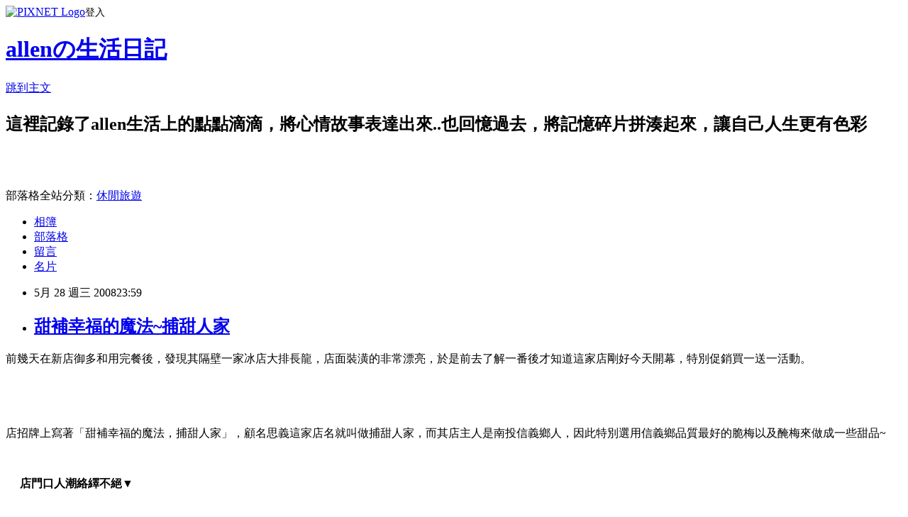

--- FILE ---
content_type: text/html; charset=utf-8
request_url: https://allenwhang6219.pixnet.net/blog/posts/9249133433
body_size: 32257
content:
<!DOCTYPE html><html lang="zh-TW"><head><meta charSet="utf-8"/><meta name="viewport" content="width=device-width, initial-scale=1"/><link rel="stylesheet" href="https://static.1px.tw/blog-next/_next/static/chunks/b1e52b495cc0137c.css" data-precedence="next"/><link rel="stylesheet" href="https://static.1px.tw/blog-next/public/fix.css?v=202601231339" type="text/css" data-precedence="medium"/><link rel="stylesheet" href="https://s3.1px.tw/blog/theme/choc/iframe-popup.css?v=202601231339" type="text/css" data-precedence="medium"/><link rel="stylesheet" href="https://s3.1px.tw/blog/theme/choc/plugins.min.css?v=202601231339" type="text/css" data-precedence="medium"/><link rel="stylesheet" href="https://s3.1px.tw/blog/theme/choc/openid-comment.css?v=202601231339" type="text/css" data-precedence="medium"/><link rel="stylesheet" href="https://s3.1px.tw/blog/theme/choc/style.min.css?v=202601231339" type="text/css" data-precedence="medium"/><link rel="stylesheet" href="https://s3.1px.tw/blog/theme/choc/main.min.css?v=202601231339" type="text/css" data-precedence="medium"/><link rel="stylesheet" href="https://pimg.1px.tw/allenwhang6219/assets/allenwhang6219.css?v=202601231339" type="text/css" data-precedence="medium"/><link rel="stylesheet" href="https://s3.1px.tw/blog/theme/choc/author-info.css?v=202601231339" type="text/css" data-precedence="medium"/><link rel="stylesheet" href="https://s3.1px.tw/blog/theme/choc/idlePop.min.css?v=202601231339" type="text/css" data-precedence="medium"/><link rel="preload" as="script" fetchPriority="low" href="https://static.1px.tw/blog-next/_next/static/chunks/94688e2baa9fea03.js"/><script src="https://static.1px.tw/blog-next/_next/static/chunks/41eaa5427c45ebcc.js" async=""></script><script src="https://static.1px.tw/blog-next/_next/static/chunks/e2c6231760bc85bd.js" async=""></script><script src="https://static.1px.tw/blog-next/_next/static/chunks/94bde6376cf279be.js" async=""></script><script src="https://static.1px.tw/blog-next/_next/static/chunks/426b9d9d938a9eb4.js" async=""></script><script src="https://static.1px.tw/blog-next/_next/static/chunks/turbopack-5021d21b4b170dda.js" async=""></script><script src="https://static.1px.tw/blog-next/_next/static/chunks/ff1a16fafef87110.js" async=""></script><script src="https://static.1px.tw/blog-next/_next/static/chunks/e308b2b9ce476a3e.js" async=""></script><script src="https://static.1px.tw/blog-next/_next/static/chunks/169ce1e25068f8ff.js" async=""></script><script src="https://static.1px.tw/blog-next/_next/static/chunks/d3c6eed28c1dd8e2.js" async=""></script><script src="https://static.1px.tw/blog-next/_next/static/chunks/d4d39cfc2a072218.js" async=""></script><script src="https://static.1px.tw/blog-next/_next/static/chunks/6a5d72c05b9cd4ba.js" async=""></script><script src="https://static.1px.tw/blog-next/_next/static/chunks/8af6103cf1375f47.js" async=""></script><script src="https://static.1px.tw/blog-next/_next/static/chunks/e90cbf588986111c.js" async=""></script><script src="https://static.1px.tw/blog-next/_next/static/chunks/6fc86f1438482192.js" async=""></script><script src="https://static.1px.tw/blog-next/_next/static/chunks/6d1100e43ad18157.js" async=""></script><script src="https://static.1px.tw/blog-next/_next/static/chunks/c2622454eda6e045.js" async=""></script><script src="https://static.1px.tw/blog-next/_next/static/chunks/ed01c75076819ebd.js" async=""></script><script src="https://static.1px.tw/blog-next/_next/static/chunks/a4df8fc19a9a82e6.js" async=""></script><title>甜補幸福的魔法~捕甜人家</title><meta name="description" content="前幾天在新店御多和用完餐後，發現其隔壁一家冰店大排長龍，店面裝潢的非常漂亮，於是前去了解一番後才知道這家店剛好今天開幕，特別促銷買一送一活動。店招牌上寫著「甜補幸福的魔法，捕甜人家」，顧名思義這家店名就叫做捕甜人家，而其店主人是南投信義鄉人，因此特別選用信義鄉品質最好的脆梅以及醃梅來做成一些甜品~     店門口人潮絡繹不絕▼"/><meta name="author" content="allenの生活日記"/><meta name="google-adsense-platform-account" content="pub-2647689032095179"/><meta name="fb:app_id" content="101730233200171"/><link rel="canonical" href="https://allenwhang6219.pixnet.net/blog/posts/9249133433"/><meta property="og:title" content="甜補幸福的魔法~捕甜人家"/><meta property="og:description" content="前幾天在新店御多和用完餐後，發現其隔壁一家冰店大排長龍，店面裝潢的非常漂亮，於是前去了解一番後才知道這家店剛好今天開幕，特別促銷買一送一活動。店招牌上寫著「甜補幸福的魔法，捕甜人家」，顧名思義這家店名就叫做捕甜人家，而其店主人是南投信義鄉人，因此特別選用信義鄉品質最好的脆梅以及醃梅來做成一些甜品~     店門口人潮絡繹不絕▼"/><meta property="og:url" content="https://allenwhang6219.pixnet.net/blog/posts/9249133433"/><meta property="og:image" content="http://blog.yimg.com/2/Rt.Sg6R7s59zdu9h1rGhdsZ34ZyQJoywjjnOfFiJ5H9H_1QiQsY8Uw--/77/l/zoxkppRDUj6kEFfAnE6GyA.jpg"/><meta property="og:type" content="article"/><meta name="twitter:card" content="summary_large_image"/><meta name="twitter:title" content="甜補幸福的魔法~捕甜人家"/><meta name="twitter:description" content="前幾天在新店御多和用完餐後，發現其隔壁一家冰店大排長龍，店面裝潢的非常漂亮，於是前去了解一番後才知道這家店剛好今天開幕，特別促銷買一送一活動。店招牌上寫著「甜補幸福的魔法，捕甜人家」，顧名思義這家店名就叫做捕甜人家，而其店主人是南投信義鄉人，因此特別選用信義鄉品質最好的脆梅以及醃梅來做成一些甜品~     店門口人潮絡繹不絕▼"/><meta name="twitter:image" content="http://blog.yimg.com/2/Rt.Sg6R7s59zdu9h1rGhdsZ34ZyQJoywjjnOfFiJ5H9H_1QiQsY8Uw--/77/l/zoxkppRDUj6kEFfAnE6GyA.jpg"/><link rel="icon" href="/favicon.ico?favicon.a62c60e0.ico" sizes="32x32" type="image/x-icon"/><script src="https://static.1px.tw/blog-next/_next/static/chunks/a6dad97d9634a72d.js" noModule=""></script></head><body><!--$--><!--/$--><!--$?--><template id="B:0"></template><!--/$--><script>requestAnimationFrame(function(){$RT=performance.now()});</script><script src="https://static.1px.tw/blog-next/_next/static/chunks/94688e2baa9fea03.js" id="_R_" async=""></script><div hidden id="S:0"><script id="pixnet-vars">
        window.PIXNET = {
          post_id: "9249133433",
          name: "allenwhang6219",
          user_id: 0,
          blog_id: "4443668",
          display_ads: true,
          ad_options: {"chictrip":false}
        };
      </script><script type="text/javascript" src="https://code.jquery.com/jquery-latest.min.js"></script><script id="json-ld-article-script" type="application/ld+json">{"@context":"https:\u002F\u002Fschema.org","@type":"BlogPosting","isAccessibleForFree":true,"mainEntityOfPage":{"@type":"WebPage","@id":"https:\u002F\u002Fallenwhang6219.pixnet.net\u002Fblog\u002Fposts\u002F9249133433"},"headline":"甜補幸福的魔法~捕甜人家","description":"\u003Cspan style=\"FONT-SIZE:10pt;COLOR:#333399;FONT-FAMILY:新細明體;\"\u003E前幾天在新店御多和用完餐後，發現其隔壁一家冰店大排長龍，店面裝潢的非常漂亮，於是前去了解一番後才知道這家店剛好今天開幕，特別促銷買一送一活動。\u003C\u002Fspan\u003E\u003Cbr\u003E\u003Cspan style=\"FONT-SIZE:10pt;COLOR:#333399;FONT-FAMILY:新細明體;\"\u003E\u003Cimg src=\"http:\u002F\u002Fblog.yimg.com\u002F2\u002FRt.Sg6R7s59zdu9h1rGhdsZ34ZyQJoywjjnOfFiJ5H9H_1QiQsY8Uw--\u002F77\u002Fl\u002FzoxkppRDUj6kEFfAnE6GyA.jpg\"\u003E\u003C\u002Fspan\u003E\u003Cbr\u003E\u003Cspan style=\"FONT-SIZE:10pt;COLOR:#333399;FONT-FAMILY:新細明體;\"\u003E店招牌上寫著「甜補幸福的魔法，捕甜人家」，顧名思義這家店名就叫做捕甜人家，而其店主人是南投信義鄉人，因此特別選用信義鄉品質最好的脆梅以及醃梅來做成一些甜品~\u003C\u002Fspan\u003E\u003Cbr\u003E\u003Cspan style=\"FONT-SIZE:10pt;COLOR:#333399;FONT-FAMILY:新細明體;\"\u003E     \u003Cstrong\u003E\u003Cfont color=\"#bf00bf\"\u003E店門口人潮絡繹不絕\u003Cspan lang=\"JA\" style=\"FONT-SIZE:12pt;FONT-FAMILY:新細明體;\"\u003E▼\u003C\u002Fspan\u003E\u003C\u002Ffont\u003E\u003C\u002Fstrong\u003E\u003C\u002Fspan\u003E\u003Cbr\u003E\u003Cspan style=\"FONT-SIZE:10pt;COLOR:#333399;FONT-FAMILY:新細明體;\"\u003E\u003Cspan class=\"p-04\"\u003E\u003Cspan style=\"FONT-SIZE:10pt;COLOR:#333399;FONT-FAMILY:新細明體;\"\u003E\u003Cimg src=\"http:\u002F\u002Fblog.yimg.com\u002F2\u002FRt.Sg6R7s59zdu9h1rGhdsZ34ZyQJoywjjnOfFiJ5H9H_1QiQsY8Uw--\u002F83\u002Fl\u002FolhV35tQOnf5MNg7jskPLg.jpg\"\u003E\u003C\u002Fspan\u003E\u003C\u002Fspan\u003E\u003C\u002Fspan\u003E\u003Cbr\u003E","articleBody":"\u003Cp class=\"MsoNormal\" style=\"MARGIN:0cm 0cm 0pt;\"\u003E\u003Cspan class=\"p-04\"\u003E\u003Cspan style=\"FONT-SIZE:10pt;COLOR:#333399;FONT-FAMILY:新細明體;\"\u003E前幾天在新店御多和用完餐後，發現其隔壁一家冰店大排長龍，店面裝潢的非常漂亮，於是前去了解一番後才知道這家店剛好今天開幕，特別促銷買一送一活動。\u003C\u002Fspan\u003E\u003C\u002Fspan\u003E\u003C\u002Fp\u003E\u003Cbr\u003E\u003Cp class=\"MsoNormal\" style=\"MARGIN:0cm 0cm 0pt;\"\u003E\u003Cspan class=\"p-04\"\u003E\u003Cspan style=\"FONT-SIZE:10pt;COLOR:#333399;FONT-FAMILY:新細明體;\"\u003E\u003Cimg src=\"http:\u002F\u002Fblog.yimg.com\u002F2\u002FRt.Sg6R7s59zdu9h1rGhdsZ34ZyQJoywjjnOfFiJ5H9H_1QiQsY8Uw--\u002F77\u002Fl\u002FzoxkppRDUj6kEFfAnE6GyA.jpg\"\u002F\u003E\u003C\u002Fspan\u003E\u003C\u002Fspan\u003E\u003C\u002Fp\u003E\u003Cbr\u003E\u003Cp class=\"MsoNormal\" style=\"MARGIN:0cm 0cm 0pt;\"\u003E\u003Cspan class=\"p-04\"\u003E\u003Cspan style=\"FONT-SIZE:10pt;COLOR:#333399;FONT-FAMILY:新細明體;\"\u003E店招牌上寫著「甜補幸福的魔法，捕甜人家」，顧名思義這家店名就叫做捕甜人家，而其店主人是南投信義鄉人，因此特別選用信義鄉品質最好的脆梅以及醃梅來做成一些甜品~\u003C\u002Fspan\u003E\u003C\u002Fspan\u003E\u003C\u002Fp\u003E\u003Cbr\u003E\u003Cp class=\"MsoNormal\" style=\"MARGIN:0cm 0cm 0pt;\"\u003E\u003Cspan class=\"p-04\"\u003E\u003Cspan style=\"FONT-SIZE:10pt;COLOR:#333399;FONT-FAMILY:新細明體;\"\u003E&nbsp;&nbsp;&nbsp;&nbsp; \u003Cstrong\u003E\u003Cfont color=\"#bf00bf\"\u003E店門口人潮絡繹不絕\u003Cspan lang=\"JA\" style=\"FONT-SIZE:12pt;FONT-FAMILY:新細明體;\"\u003E▼\u003C\u002Fspan\u003E\u003C\u002Ffont\u003E\u003C\u002Fstrong\u003E\u003C\u002Fspan\u003E\u003C\u002Fspan\u003E\u003C\u002Fp\u003E\u003Cbr\u003E\u003Cp class=\"MsoNormal\" style=\"MARGIN:0cm 0cm 0pt;\"\u003E\u003Cspan class=\"p-04\"\u003E\u003Cspan style=\"FONT-SIZE:10pt;COLOR:#333399;FONT-FAMILY:新細明體;\"\u003E\u003Cspan class=\"p-04\"\u003E\u003Cspan style=\"FONT-SIZE:10pt;COLOR:#333399;FONT-FAMILY:新細明體;\"\u003E\u003Cimg src=\"http:\u002F\u002Fblog.yimg.com\u002F2\u002FRt.Sg6R7s59zdu9h1rGhdsZ34ZyQJoywjjnOfFiJ5H9H_1QiQsY8Uw--\u002F83\u002Fl\u002FolhV35tQOnf5MNg7jskPLg.jpg\"\u002F\u003E\u003C\u002Fspan\u003E\u003C\u002Fspan\u003E\u003C\u002Fspan\u003E\u003C\u002Fspan\u003E\u003C\u002Fp\u003E\u003Cbr\u003E\u003Cp class=\"MsoNormal\" style=\"MARGIN:0cm 0cm 0pt;\"\u003E\u003Cspan class=\"p-04\"\u003E\u003Cspan style=\"FONT-SIZE:10pt;COLOR:#333399;FONT-FAMILY:新細明體;\"\u003E\u003Cspan class=\"p-04\"\u003E\u003Cspan style=\"FONT-SIZE:10pt;COLOR:#333399;FONT-FAMILY:新細明體;\"\u003E\u003Cimg src=\"http:\u002F\u002Fblog.yimg.com\u002F2\u002FRt.Sg6R7s59zdu9h1rGhdsZ34ZyQJoywjjnOfFiJ5H9H_1QiQsY8Uw--\u002F86\u002Fl\u002F8mdqNnoxTWOTbrGL9m4RnQ.jpg\"\u002F\u003E\u003C\u002Fspan\u003E\u003C\u002Fspan\u003E\u003C\u002Fspan\u003E\u003C\u002Fspan\u003E\u003C\u002Fp\u003E\u003Cbr\u003E\u003Cp class=\"MsoNormal\" style=\"MARGIN:0cm 0cm 0pt;\"\u003E\u003Cspan class=\"p-04\"\u003E\u003Cspan style=\"FONT-SIZE:10pt;COLOR:#333399;FONT-FAMILY:新細明體;\"\u003E\u003Cspan class=\"p-04\"\u003E\u003Cspan style=\"FONT-SIZE:10pt;COLOR:#333399;FONT-FAMILY:新細明體;\"\u003E&nbsp;&nbsp;&nbsp;&nbsp; \u003Cstrong\u003E\u003Cfont color=\"#bf00bf\"\u003E門口張貼的開幕促銷期間\u003Cspan lang=\"JA\" style=\"FONT-SIZE:12pt;FONT-FAMILY:新細明體;\"\u003E▼\u003C\u002Fspan\u003E\u003C\u002Ffont\u003E\u003C\u002Fstrong\u003E\u003C\u002Fspan\u003E\u003C\u002Fspan\u003E\u003C\u002Fspan\u003E\u003C\u002Fspan\u003E\u003C\u002Fp\u003E\u003Cbr\u003E\u003Cp class=\"MsoNormal\" style=\"MARGIN:0cm 0cm 0pt;\"\u003E\u003Cspan class=\"p-04\"\u003E\u003Cspan style=\"FONT-SIZE:10pt;COLOR:#333399;FONT-FAMILY:新細明體;\"\u003E\u003Cimg src=\"http:\u002F\u002Fblog.yimg.com\u002F2\u002FRt.Sg6R7s59zdu9h1rGhdsZ34ZyQJoywjjnOfFiJ5H9H_1QiQsY8Uw--\u002F84\u002Fl\u002FKwydXZpEeUdP6M2PCP26Aw.jpg\"\u002F\u003E\u003C\u002Fspan\u003E\u003C\u002Fspan\u003E\u003C\u002Fp\u003E\u003Cbr\u003E\u003Cp class=\"MsoNormal\" style=\"MARGIN:0cm 0cm 0pt;\"\u003E\u003Cspan class=\"p-04\"\u003E\u003Cspan style=\"FONT-SIZE:10pt;COLOR:#333399;FONT-FAMILY:新細明體;\"\u003E&nbsp;&nbsp;&nbsp;&nbsp; \u003Cstrong\u003E\u003Cfont color=\"#bf00bf\"\u003E它的商標圖案\u003Cspan lang=\"JA\" style=\"FONT-SIZE:12pt;FONT-FAMILY:新細明體;\"\u003E▼\u003C\u002Fspan\u003E\u003C\u002Ffont\u003E\u003C\u002Fstrong\u003E\u003C\u002Fspan\u003E\u003C\u002Fspan\u003E\u003C\u002Fp\u003E\u003Cbr\u003E\u003Cp class=\"MsoNormal\" style=\"MARGIN:0cm 0cm 0pt;\"\u003E\u003Cspan class=\"p-04\"\u003E\u003Cspan style=\"FONT-SIZE:10pt;COLOR:#333399;FONT-FAMILY:新細明體;\"\u003E\u003Cimg src=\"http:\u002F\u002Fblog.yimg.com\u002F2\u002FRt.Sg6R7s59zdu9h1rGhdsZ34ZyQJoywjjnOfFiJ5H9H_1QiQsY8Uw--\u002F85\u002Fl\u002FFMEgnZf6vm9c8kFluGRxlA.jpg\"\u002F\u003E\u003C\u002Fspan\u003E\u003C\u002Fspan\u003E\u003C\u002Fp\u003E\u003Cbr\u003E\u003Cp class=\"MsoNormal\" style=\"MARGIN:0cm 0cm 0pt;\"\u003E\u003Cspan class=\"p-04\"\u003E\u003Cspan style=\"FONT-SIZE:10pt;COLOR:#333399;FONT-FAMILY:新細明體;\"\u003E&nbsp;&nbsp;&nbsp;&nbsp; \u003Cstrong\u003E\u003Cfont color=\"#bf00bf\"\u003E裡面的簡單裝潢，其空間不大，但小而美\u003Cspan lang=\"JA\" style=\"FONT-SIZE:12pt;FONT-FAMILY:新細明體;\"\u003E▼\u003C\u002Fspan\u003E\u003C\u002Ffont\u003E\u003C\u002Fstrong\u003E\u003C\u002Fspan\u003E\u003C\u002Fspan\u003E\u003C\u002Fp\u003E\u003Cbr\u003E\u003Cp class=\"MsoNormal\" style=\"MARGIN:0cm 0cm 0pt;\"\u003E\u003Cspan class=\"p-04\"\u003E\u003Cspan style=\"FONT-SIZE:10pt;COLOR:#333399;FONT-FAMILY:新細明體;\"\u003E\u003Cimg src=\"http:\u002F\u002Fblog.yimg.com\u002F2\u002FRt.Sg6R7s59zdu9h1rGhdsZ34ZyQJoywjjnOfFiJ5H9H_1QiQsY8Uw--\u002F72\u002Fl\u002F.IE4ibHW7SXytwaMQrOK9g.jpg\"\u002F\u003E\u003C\u002Fspan\u003E\u003C\u002Fspan\u003E\u003C\u002Fp\u003E\u003Cbr\u003E\u003Cp class=\"MsoNormal\" style=\"MARGIN:0cm 0cm 0pt;\"\u003E\u003Cspan class=\"p-04\"\u003E\u003Cspan style=\"FONT-SIZE:10pt;COLOR:#333399;FONT-FAMILY:新細明體;\"\u003E\u003Cimg src=\"http:\u002F\u002Fblog.yimg.com\u002F2\u002FRt.Sg6R7s59zdu9h1rGhdsZ34ZyQJoywjjnOfFiJ5H9H_1QiQsY8Uw--\u002F73\u002Fl\u002Fm9d9qTjlcZzKyRI7Xl0taQ.jpg\"\u002F\u003E\u003C\u002Fspan\u003E\u003C\u002Fspan\u003E\u003C\u002Fp\u003E\u003Cbr\u003E\u003Cp class=\"MsoNormal\" style=\"MARGIN:0cm 0cm 0pt;\"\u003E\u003Cspan class=\"p-04\"\u003E\u003Cspan style=\"FONT-SIZE:10pt;COLOR:#333399;FONT-FAMILY:新細明體;\"\u003E&nbsp;&nbsp;&nbsp;&nbsp; \u003Cstrong\u003E\u003Cfont color=\"#bf00bf\"\u003E我點的冰品\u003Cspan lang=\"JA\" style=\"FONT-SIZE:12pt;FONT-FAMILY:新細明體;\"\u003E▼\u003C\u002Fspan\u003E\u003C\u002Ffont\u003E\u003C\u002Fstrong\u003E\u003C\u002Fspan\u003E\u003C\u002Fspan\u003E\u003C\u002Fp\u003E\u003Cbr\u003E\u003Cp class=\"MsoNormal\" style=\"MARGIN:0cm 0cm 0pt;\"\u003E\u003Cspan class=\"p-04\"\u003E\u003Cspan style=\"FONT-SIZE:10pt;COLOR:#333399;FONT-FAMILY:新細明體;\"\u003E\u003Cimg src=\"http:\u002F\u002Fblog.yimg.com\u002F2\u002FRt.Sg6R7s59zdu9h1rGhdsZ34ZyQJoywjjnOfFiJ5H9H_1QiQsY8Uw--\u002F79\u002Fl\u002F4_REMd0kazLLDqOUKQJgRA.jpg\"\u002F\u003E\u003C\u002Fspan\u003E\u003C\u002Fspan\u003E\u003C\u002Fp\u003E\u003Cbr\u003E\u003Cp class=\"MsoNormal\" style=\"MARGIN:0cm 0cm 0pt;\"\u003E\u003Cspan class=\"p-04\"\u003E\u003Cspan style=\"FONT-SIZE:10pt;COLOR:#333399;FONT-FAMILY:新細明體;\"\u003E&nbsp;&nbsp;&nbsp;&nbsp;\u003Cstrong\u003E\u003Cfont color=\"#bf00bf\"\u003E 買一送一，下次可以拿優惠券免費再換一碗\u003Cspan lang=\"JA\" style=\"FONT-SIZE:12pt;FONT-FAMILY:新細明體;\"\u003E▼\u003C\u002Fspan\u003E\u003C\u002Ffont\u003E\u003C\u002Fstrong\u003E\u003C\u002Fspan\u003E\u003C\u002Fspan\u003E\u003C\u002Fp\u003E\u003Cbr\u003E\u003Cp class=\"MsoNormal\" style=\"MARGIN:0cm 0cm 0pt;\"\u003E\u003Cspan class=\"p-04\"\u003E\u003Cspan style=\"FONT-SIZE:10pt;COLOR:#333399;FONT-FAMILY:新細明體;\"\u003E\u003Cimg src=\"http:\u002F\u002Fblog.yimg.com\u002F2\u002FRt.Sg6R7s59zdu9h1rGhdsZ34ZyQJoywjjnOfFiJ5H9H_1QiQsY8Uw--\u002F80\u002Fl\u002F012nWKbdOKJyzlD2EJcExg.jpg\"\u002F\u003E\u003C\u002Fspan\u003E\u003C\u002Fspan\u003E\u003C\u002Fp\u003E\u003Cbr\u003E\u003Cp class=\"MsoNormal\" style=\"MARGIN:0cm 0cm 0pt;\"\u003E\u003Cspan class=\"p-04\"\u003E\u003Cspan style=\"FONT-SIZE:10pt;COLOR:#333399;FONT-FAMILY:新細明體;\"\u003E\u003C\u002Fspan\u003E\u003C\u002Fspan\u003E\u003C\u002Fp\u003E\u003Cbr\u003E\u003Cp class=\"MsoNormal\" style=\"MARGIN:0cm 0cm 0pt;\"\u003E\u003Cspan class=\"p-04\"\u003E\u003Cspan style=\"FONT-SIZE:10pt;COLOR:#333399;FONT-FAMILY:新細明體;\"\u003E&nbsp;&nbsp;&nbsp;&nbsp; \u003Cstrong\u003E\u003Cfont color=\"#bf00bf\"\u003E好大的一碗冰\u003Cspan lang=\"JA\" style=\"FONT-SIZE:12pt;FONT-FAMILY:新細明體;\"\u003E▼\u003C\u002Fspan\u003E\u003C\u002Ffont\u003E\u003C\u002Fstrong\u003E\u003C\u002Fspan\u003E\u003C\u002Fspan\u003E\u003C\u002Fp\u003E\u003Cbr\u003E\u003Cp class=\"MsoNormal\" style=\"MARGIN:0cm 0cm 0pt;\"\u003E\u003Cspan class=\"p-04\"\u003E\u003Cspan style=\"FONT-SIZE:10pt;COLOR:#333399;FONT-FAMILY:新細明體;\"\u003E\u003Cimg src=\"http:\u002F\u002Fblog.yimg.com\u002F2\u002FRt.Sg6R7s59zdu9h1rGhdsZ34ZyQJoywjjnOfFiJ5H9H_1QiQsY8Uw--\u002F81\u002Fl\u002FC1ln.7jbd_TUtsu3w4BeyA.jpg\"\u002F\u003E\u003C\u002Fspan\u003E\u003C\u002Fspan\u003E\u003C\u002Fp\u003E\u003Cbr\u003E\u003Cp class=\"MsoNormal\" style=\"MARGIN:0cm 0cm 0pt;\"\u003E\u003Cspan class=\"p-04\"\u003E\u003Cspan style=\"FONT-SIZE:10pt;COLOR:#333399;FONT-FAMILY:新細明體;\"\u003E\u003Cimg src=\"http:\u002F\u002Fblog.yimg.com\u002F2\u002FRt.Sg6R7s59zdu9h1rGhdsZ34ZyQJoywjjnOfFiJ5H9H_1QiQsY8Uw--\u002F78\u002Fl\u002Fidc5OQV.Ov_XtBlyRTe95A.jpg\"\u002F\u003E\u003C\u002Fspan\u003E\u003C\u002Fspan\u003E\u003C\u002Fp\u003E\u003Cbr\u003E\u003Cp class=\"MsoNormal\" style=\"MARGIN:0cm 0cm 0pt;\"\u003E\u003Cspan class=\"p-04\"\u003E\u003Cspan style=\"FONT-SIZE:10pt;COLOR:#333399;FONT-FAMILY:新細明體;\"\u003E\u003Cimg src=\"http:\u002F\u002Fblog.yimg.com\u002F2\u002FRt.Sg6R7s59zdu9h1rGhdsZ34ZyQJoywjjnOfFiJ5H9H_1QiQsY8Uw--\u002F75\u002Fl\u002FofOd6NEVA8Sr11MEDy05.A.jpg\"\u002F\u003E\u003C\u002Fspan\u003E\u003C\u002Fspan\u003E\u003C\u002Fp\u003E\u003Cbr\u003E\u003Cp class=\"MsoNormal\" style=\"MARGIN:0cm 0cm 0pt;\"\u003E\u003Cspan class=\"p-04\"\u003E\u003Cspan style=\"FONT-SIZE:10pt;COLOR:#333399;FONT-FAMILY:新細明體;\"\u003E\u003Cimg src=\"http:\u002F\u002Fblog.yimg.com\u002F2\u002FRt.Sg6R7s59zdu9h1rGhdsZ34ZyQJoywjjnOfFiJ5H9H_1QiQsY8Uw--\u002F76\u002Fl\u002FrUukpdCFj8Kyl9W9KRLSlw.jpg\"\u002F\u003E\u003C\u002Fspan\u003E\u003C\u002Fspan\u003E\u003C\u002Fp\u003E","image":["http:\u002F\u002Fblog.yimg.com\u002F2\u002FRt.Sg6R7s59zdu9h1rGhdsZ34ZyQJoywjjnOfFiJ5H9H_1QiQsY8Uw--\u002F77\u002Fl\u002FzoxkppRDUj6kEFfAnE6GyA.jpg"],"author":{"@type":"Person","name":"allenの生活日記","url":"https:\u002F\u002Fwww.pixnet.net\u002Fpcard\u002Fallenwhang6219"},"publisher":{"@type":"Organization","name":"allenの生活日記","logo":{"@type":"ImageObject","url":"https:\u002F\u002Fs3.1px.tw\u002Fblog\u002Fcommon\u002Favatar\u002Fblog_cover_light.jpg"}},"datePublished":"2008-05-28T15:59:12.000Z","dateModified":"","keywords":[],"articleSection":"美食主義"}</script><template id="P:1"></template><template id="P:2"></template><template id="P:3"></template><section aria-label="Notifications alt+T" tabindex="-1" aria-live="polite" aria-relevant="additions text" aria-atomic="false"></section></div><script>(self.__next_f=self.__next_f||[]).push([0])</script><script>self.__next_f.push([1,"1:\"$Sreact.fragment\"\n3:I[39756,[\"https://static.1px.tw/blog-next/_next/static/chunks/ff1a16fafef87110.js\",\"https://static.1px.tw/blog-next/_next/static/chunks/e308b2b9ce476a3e.js\"],\"default\"]\n4:I[53536,[\"https://static.1px.tw/blog-next/_next/static/chunks/ff1a16fafef87110.js\",\"https://static.1px.tw/blog-next/_next/static/chunks/e308b2b9ce476a3e.js\"],\"default\"]\n6:I[97367,[\"https://static.1px.tw/blog-next/_next/static/chunks/ff1a16fafef87110.js\",\"https://static.1px.tw/blog-next/_next/static/chunks/e308b2b9ce476a3e.js\"],\"OutletBoundary\"]\n8:I[97367,[\"https://static.1px.tw/blog-next/_next/static/chunks/ff1a16fafef87110.js\",\"https://static.1px.tw/blog-next/_next/static/chunks/e308b2b9ce476a3e.js\"],\"ViewportBoundary\"]\na:I[97367,[\"https://static.1px.tw/blog-next/_next/static/chunks/ff1a16fafef87110.js\",\"https://static.1px.tw/blog-next/_next/static/chunks/e308b2b9ce476a3e.js\"],\"MetadataBoundary\"]\nc:I[63491,[\"https://static.1px.tw/blog-next/_next/static/chunks/169ce1e25068f8ff.js\",\"https://static.1px.tw/blog-next/_next/static/chunks/d3c6eed28c1dd8e2.js\"],\"default\"]\n:HL[\"https://static.1px.tw/blog-next/_next/static/chunks/b1e52b495cc0137c.css\",\"style\"]\n"])</script><script>self.__next_f.push([1,"0:{\"P\":null,\"b\":\"JQ_Jy432Rf5mCJvB01Y9Z\",\"c\":[\"\",\"blog\",\"posts\",\"9249133433\"],\"q\":\"\",\"i\":false,\"f\":[[[\"\",{\"children\":[\"blog\",{\"children\":[\"posts\",{\"children\":[[\"id\",\"9249133433\",\"d\"],{\"children\":[\"__PAGE__\",{}]}]}]}]},\"$undefined\",\"$undefined\",true],[[\"$\",\"$1\",\"c\",{\"children\":[[[\"$\",\"script\",\"script-0\",{\"src\":\"https://static.1px.tw/blog-next/_next/static/chunks/d4d39cfc2a072218.js\",\"async\":true,\"nonce\":\"$undefined\"}],[\"$\",\"script\",\"script-1\",{\"src\":\"https://static.1px.tw/blog-next/_next/static/chunks/6a5d72c05b9cd4ba.js\",\"async\":true,\"nonce\":\"$undefined\"}],[\"$\",\"script\",\"script-2\",{\"src\":\"https://static.1px.tw/blog-next/_next/static/chunks/8af6103cf1375f47.js\",\"async\":true,\"nonce\":\"$undefined\"}]],\"$L2\"]}],{\"children\":[[\"$\",\"$1\",\"c\",{\"children\":[null,[\"$\",\"$L3\",null,{\"parallelRouterKey\":\"children\",\"error\":\"$undefined\",\"errorStyles\":\"$undefined\",\"errorScripts\":\"$undefined\",\"template\":[\"$\",\"$L4\",null,{}],\"templateStyles\":\"$undefined\",\"templateScripts\":\"$undefined\",\"notFound\":\"$undefined\",\"forbidden\":\"$undefined\",\"unauthorized\":\"$undefined\"}]]}],{\"children\":[[\"$\",\"$1\",\"c\",{\"children\":[null,[\"$\",\"$L3\",null,{\"parallelRouterKey\":\"children\",\"error\":\"$undefined\",\"errorStyles\":\"$undefined\",\"errorScripts\":\"$undefined\",\"template\":[\"$\",\"$L4\",null,{}],\"templateStyles\":\"$undefined\",\"templateScripts\":\"$undefined\",\"notFound\":\"$undefined\",\"forbidden\":\"$undefined\",\"unauthorized\":\"$undefined\"}]]}],{\"children\":[[\"$\",\"$1\",\"c\",{\"children\":[null,[\"$\",\"$L3\",null,{\"parallelRouterKey\":\"children\",\"error\":\"$undefined\",\"errorStyles\":\"$undefined\",\"errorScripts\":\"$undefined\",\"template\":[\"$\",\"$L4\",null,{}],\"templateStyles\":\"$undefined\",\"templateScripts\":\"$undefined\",\"notFound\":\"$undefined\",\"forbidden\":\"$undefined\",\"unauthorized\":\"$undefined\"}]]}],{\"children\":[[\"$\",\"$1\",\"c\",{\"children\":[\"$L5\",[[\"$\",\"link\",\"0\",{\"rel\":\"stylesheet\",\"href\":\"https://static.1px.tw/blog-next/_next/static/chunks/b1e52b495cc0137c.css\",\"precedence\":\"next\",\"crossOrigin\":\"$undefined\",\"nonce\":\"$undefined\"}],[\"$\",\"script\",\"script-0\",{\"src\":\"https://static.1px.tw/blog-next/_next/static/chunks/6fc86f1438482192.js\",\"async\":true,\"nonce\":\"$undefined\"}],[\"$\",\"script\",\"script-1\",{\"src\":\"https://static.1px.tw/blog-next/_next/static/chunks/6d1100e43ad18157.js\",\"async\":true,\"nonce\":\"$undefined\"}],[\"$\",\"script\",\"script-2\",{\"src\":\"https://static.1px.tw/blog-next/_next/static/chunks/c2622454eda6e045.js\",\"async\":true,\"nonce\":\"$undefined\"}],[\"$\",\"script\",\"script-3\",{\"src\":\"https://static.1px.tw/blog-next/_next/static/chunks/ed01c75076819ebd.js\",\"async\":true,\"nonce\":\"$undefined\"}],[\"$\",\"script\",\"script-4\",{\"src\":\"https://static.1px.tw/blog-next/_next/static/chunks/a4df8fc19a9a82e6.js\",\"async\":true,\"nonce\":\"$undefined\"}]],[\"$\",\"$L6\",null,{\"children\":\"$@7\"}]]}],{},null,false,false]},null,false,false]},null,false,false]},null,false,false]},null,false,false],[\"$\",\"$1\",\"h\",{\"children\":[null,[\"$\",\"$L8\",null,{\"children\":\"$@9\"}],[\"$\",\"$La\",null,{\"children\":\"$@b\"}],null]}],false]],\"m\":\"$undefined\",\"G\":[\"$c\",[]],\"S\":false}\n"])</script><script>self.__next_f.push([1,"9:[[\"$\",\"meta\",\"0\",{\"charSet\":\"utf-8\"}],[\"$\",\"meta\",\"1\",{\"name\":\"viewport\",\"content\":\"width=device-width, initial-scale=1\"}]]\n"])</script><script>self.__next_f.push([1,"d:I[79520,[\"https://static.1px.tw/blog-next/_next/static/chunks/d4d39cfc2a072218.js\",\"https://static.1px.tw/blog-next/_next/static/chunks/6a5d72c05b9cd4ba.js\",\"https://static.1px.tw/blog-next/_next/static/chunks/8af6103cf1375f47.js\"],\"\"]\n10:I[2352,[\"https://static.1px.tw/blog-next/_next/static/chunks/d4d39cfc2a072218.js\",\"https://static.1px.tw/blog-next/_next/static/chunks/6a5d72c05b9cd4ba.js\",\"https://static.1px.tw/blog-next/_next/static/chunks/8af6103cf1375f47.js\"],\"AdultWarningModal\"]\n11:I[69182,[\"https://static.1px.tw/blog-next/_next/static/chunks/d4d39cfc2a072218.js\",\"https://static.1px.tw/blog-next/_next/static/chunks/6a5d72c05b9cd4ba.js\",\"https://static.1px.tw/blog-next/_next/static/chunks/8af6103cf1375f47.js\"],\"HydrationComplete\"]\n12:I[12985,[\"https://static.1px.tw/blog-next/_next/static/chunks/d4d39cfc2a072218.js\",\"https://static.1px.tw/blog-next/_next/static/chunks/6a5d72c05b9cd4ba.js\",\"https://static.1px.tw/blog-next/_next/static/chunks/8af6103cf1375f47.js\"],\"NuqsAdapter\"]\n13:I[82782,[\"https://static.1px.tw/blog-next/_next/static/chunks/d4d39cfc2a072218.js\",\"https://static.1px.tw/blog-next/_next/static/chunks/6a5d72c05b9cd4ba.js\",\"https://static.1px.tw/blog-next/_next/static/chunks/8af6103cf1375f47.js\"],\"RefineContext\"]\n14:I[29306,[\"https://static.1px.tw/blog-next/_next/static/chunks/d4d39cfc2a072218.js\",\"https://static.1px.tw/blog-next/_next/static/chunks/6a5d72c05b9cd4ba.js\",\"https://static.1px.tw/blog-next/_next/static/chunks/8af6103cf1375f47.js\",\"https://static.1px.tw/blog-next/_next/static/chunks/e90cbf588986111c.js\",\"https://static.1px.tw/blog-next/_next/static/chunks/d3c6eed28c1dd8e2.js\"],\"default\"]\n2:[\"$\",\"html\",null,{\"lang\":\"zh-TW\",\"children\":[[\"$\",\"$Ld\",null,{\"id\":\"google-tag-manager\",\"strategy\":\"afterInteractive\",\"children\":\"\\n(function(w,d,s,l,i){w[l]=w[l]||[];w[l].push({'gtm.start':\\nnew Date().getTime(),event:'gtm.js'});var f=d.getElementsByTagName(s)[0],\\nj=d.createElement(s),dl=l!='dataLayer'?'\u0026l='+l:'';j.async=true;j.src=\\n'https://www.googletagmanager.com/gtm.js?id='+i+dl;f.parentNode.insertBefore(j,f);\\n})(window,document,'script','dataLayer','GTM-TRLQMPKX');\\n  \"}],\"$Le\",\"$Lf\",[\"$\",\"body\",null,{\"children\":[[\"$\",\"$L10\",null,{\"display\":false}],[\"$\",\"$L11\",null,{}],[\"$\",\"$L12\",null,{\"children\":[\"$\",\"$L13\",null,{\"children\":[\"$\",\"$L3\",null,{\"parallelRouterKey\":\"children\",\"error\":\"$undefined\",\"errorStyles\":\"$undefined\",\"errorScripts\":\"$undefined\",\"template\":[\"$\",\"$L4\",null,{}],\"templateStyles\":\"$undefined\",\"templateScripts\":\"$undefined\",\"notFound\":[[\"$\",\"$L14\",null,{}],[]],\"forbidden\":\"$undefined\",\"unauthorized\":\"$undefined\"}]}]}]]}]]}]\n"])</script><script>self.__next_f.push([1,"e:null\nf:null\n"])</script><script>self.__next_f.push([1,"16:I[27201,[\"https://static.1px.tw/blog-next/_next/static/chunks/ff1a16fafef87110.js\",\"https://static.1px.tw/blog-next/_next/static/chunks/e308b2b9ce476a3e.js\"],\"IconMark\"]\n5:[[\"$\",\"script\",null,{\"id\":\"pixnet-vars\",\"children\":\"\\n        window.PIXNET = {\\n          post_id: \\\"9249133433\\\",\\n          name: \\\"allenwhang6219\\\",\\n          user_id: 0,\\n          blog_id: \\\"4443668\\\",\\n          display_ads: true,\\n          ad_options: {\\\"chictrip\\\":false}\\n        };\\n      \"}],\"$L15\"]\n"])</script><script>self.__next_f.push([1,"b:[[\"$\",\"title\",\"0\",{\"children\":\"甜補幸福的魔法~捕甜人家\"}],[\"$\",\"meta\",\"1\",{\"name\":\"description\",\"content\":\"前幾天在新店御多和用完餐後，發現其隔壁一家冰店大排長龍，店面裝潢的非常漂亮，於是前去了解一番後才知道這家店剛好今天開幕，特別促銷買一送一活動。店招牌上寫著「甜補幸福的魔法，捕甜人家」，顧名思義這家店名就叫做捕甜人家，而其店主人是南投信義鄉人，因此特別選用信義鄉品質最好的脆梅以及醃梅來做成一些甜品~     店門口人潮絡繹不絕▼\"}],[\"$\",\"meta\",\"2\",{\"name\":\"author\",\"content\":\"allenの生活日記\"}],[\"$\",\"meta\",\"3\",{\"name\":\"google-adsense-platform-account\",\"content\":\"pub-2647689032095179\"}],[\"$\",\"meta\",\"4\",{\"name\":\"fb:app_id\",\"content\":\"101730233200171\"}],[\"$\",\"link\",\"5\",{\"rel\":\"canonical\",\"href\":\"https://allenwhang6219.pixnet.net/blog/posts/9249133433\"}],[\"$\",\"meta\",\"6\",{\"property\":\"og:title\",\"content\":\"甜補幸福的魔法~捕甜人家\"}],[\"$\",\"meta\",\"7\",{\"property\":\"og:description\",\"content\":\"前幾天在新店御多和用完餐後，發現其隔壁一家冰店大排長龍，店面裝潢的非常漂亮，於是前去了解一番後才知道這家店剛好今天開幕，特別促銷買一送一活動。店招牌上寫著「甜補幸福的魔法，捕甜人家」，顧名思義這家店名就叫做捕甜人家，而其店主人是南投信義鄉人，因此特別選用信義鄉品質最好的脆梅以及醃梅來做成一些甜品~     店門口人潮絡繹不絕▼\"}],[\"$\",\"meta\",\"8\",{\"property\":\"og:url\",\"content\":\"https://allenwhang6219.pixnet.net/blog/posts/9249133433\"}],[\"$\",\"meta\",\"9\",{\"property\":\"og:image\",\"content\":\"http://blog.yimg.com/2/Rt.Sg6R7s59zdu9h1rGhdsZ34ZyQJoywjjnOfFiJ5H9H_1QiQsY8Uw--/77/l/zoxkppRDUj6kEFfAnE6GyA.jpg\"}],[\"$\",\"meta\",\"10\",{\"property\":\"og:type\",\"content\":\"article\"}],[\"$\",\"meta\",\"11\",{\"name\":\"twitter:card\",\"content\":\"summary_large_image\"}],[\"$\",\"meta\",\"12\",{\"name\":\"twitter:title\",\"content\":\"甜補幸福的魔法~捕甜人家\"}],[\"$\",\"meta\",\"13\",{\"name\":\"twitter:description\",\"content\":\"前幾天在新店御多和用完餐後，發現其隔壁一家冰店大排長龍，店面裝潢的非常漂亮，於是前去了解一番後才知道這家店剛好今天開幕，特別促銷買一送一活動。店招牌上寫著「甜補幸福的魔法，捕甜人家」，顧名思義這家店名就叫做捕甜人家，而其店主人是南投信義鄉人，因此特別選用信義鄉品質最好的脆梅以及醃梅來做成一些甜品~     店門口人潮絡繹不絕▼\"}],[\"$\",\"meta\",\"14\",{\"name\":\"twitter:image\",\"content\":\"http://blog.yimg.com/2/Rt.Sg6R7s59zdu9h1rGhdsZ34ZyQJoywjjnOfFiJ5H9H_1QiQsY8Uw--/77/l/zoxkppRDUj6kEFfAnE6GyA.jpg\"}],[\"$\",\"link\",\"15\",{\"rel\":\"icon\",\"href\":\"/favicon.ico?favicon.a62c60e0.ico\",\"sizes\":\"32x32\",\"type\":\"image/x-icon\"}],[\"$\",\"$L16\",\"16\",{}]]\n"])</script><script>self.__next_f.push([1,"7:null\n"])</script><script>self.__next_f.push([1,":HL[\"https://static.1px.tw/blog-next/public/fix.css?v=202601231339\",\"style\",{\"type\":\"text/css\"}]\n:HL[\"https://s3.1px.tw/blog/theme/choc/iframe-popup.css?v=202601231339\",\"style\",{\"type\":\"text/css\"}]\n:HL[\"https://s3.1px.tw/blog/theme/choc/plugins.min.css?v=202601231339\",\"style\",{\"type\":\"text/css\"}]\n:HL[\"https://s3.1px.tw/blog/theme/choc/openid-comment.css?v=202601231339\",\"style\",{\"type\":\"text/css\"}]\n:HL[\"https://s3.1px.tw/blog/theme/choc/style.min.css?v=202601231339\",\"style\",{\"type\":\"text/css\"}]\n:HL[\"https://s3.1px.tw/blog/theme/choc/main.min.css?v=202601231339\",\"style\",{\"type\":\"text/css\"}]\n:HL[\"https://pimg.1px.tw/allenwhang6219/assets/allenwhang6219.css?v=202601231339\",\"style\",{\"type\":\"text/css\"}]\n:HL[\"https://s3.1px.tw/blog/theme/choc/author-info.css?v=202601231339\",\"style\",{\"type\":\"text/css\"}]\n:HL[\"https://s3.1px.tw/blog/theme/choc/idlePop.min.css?v=202601231339\",\"style\",{\"type\":\"text/css\"}]\n17:T348a,"])</script><script>self.__next_f.push([1,"{\"@context\":\"https:\\u002F\\u002Fschema.org\",\"@type\":\"BlogPosting\",\"isAccessibleForFree\":true,\"mainEntityOfPage\":{\"@type\":\"WebPage\",\"@id\":\"https:\\u002F\\u002Fallenwhang6219.pixnet.net\\u002Fblog\\u002Fposts\\u002F9249133433\"},\"headline\":\"甜補幸福的魔法~捕甜人家\",\"description\":\"\\u003Cspan style=\\\"FONT-SIZE:10pt;COLOR:#333399;FONT-FAMILY:新細明體;\\\"\\u003E前幾天在新店御多和用完餐後，發現其隔壁一家冰店大排長龍，店面裝潢的非常漂亮，於是前去了解一番後才知道這家店剛好今天開幕，特別促銷買一送一活動。\\u003C\\u002Fspan\\u003E\\u003Cbr\\u003E\\u003Cspan style=\\\"FONT-SIZE:10pt;COLOR:#333399;FONT-FAMILY:新細明體;\\\"\\u003E\\u003Cimg src=\\\"http:\\u002F\\u002Fblog.yimg.com\\u002F2\\u002FRt.Sg6R7s59zdu9h1rGhdsZ34ZyQJoywjjnOfFiJ5H9H_1QiQsY8Uw--\\u002F77\\u002Fl\\u002FzoxkppRDUj6kEFfAnE6GyA.jpg\\\"\\u003E\\u003C\\u002Fspan\\u003E\\u003Cbr\\u003E\\u003Cspan style=\\\"FONT-SIZE:10pt;COLOR:#333399;FONT-FAMILY:新細明體;\\\"\\u003E店招牌上寫著「甜補幸福的魔法，捕甜人家」，顧名思義這家店名就叫做捕甜人家，而其店主人是南投信義鄉人，因此特別選用信義鄉品質最好的脆梅以及醃梅來做成一些甜品~\\u003C\\u002Fspan\\u003E\\u003Cbr\\u003E\\u003Cspan style=\\\"FONT-SIZE:10pt;COLOR:#333399;FONT-FAMILY:新細明體;\\\"\\u003E     \\u003Cstrong\\u003E\\u003Cfont color=\\\"#bf00bf\\\"\\u003E店門口人潮絡繹不絕\\u003Cspan lang=\\\"JA\\\" style=\\\"FONT-SIZE:12pt;FONT-FAMILY:新細明體;\\\"\\u003E▼\\u003C\\u002Fspan\\u003E\\u003C\\u002Ffont\\u003E\\u003C\\u002Fstrong\\u003E\\u003C\\u002Fspan\\u003E\\u003Cbr\\u003E\\u003Cspan style=\\\"FONT-SIZE:10pt;COLOR:#333399;FONT-FAMILY:新細明體;\\\"\\u003E\\u003Cspan class=\\\"p-04\\\"\\u003E\\u003Cspan style=\\\"FONT-SIZE:10pt;COLOR:#333399;FONT-FAMILY:新細明體;\\\"\\u003E\\u003Cimg src=\\\"http:\\u002F\\u002Fblog.yimg.com\\u002F2\\u002FRt.Sg6R7s59zdu9h1rGhdsZ34ZyQJoywjjnOfFiJ5H9H_1QiQsY8Uw--\\u002F83\\u002Fl\\u002FolhV35tQOnf5MNg7jskPLg.jpg\\\"\\u003E\\u003C\\u002Fspan\\u003E\\u003C\\u002Fspan\\u003E\\u003C\\u002Fspan\\u003E\\u003Cbr\\u003E\",\"articleBody\":\"\\u003Cp class=\\\"MsoNormal\\\" style=\\\"MARGIN:0cm 0cm 0pt;\\\"\\u003E\\u003Cspan class=\\\"p-04\\\"\\u003E\\u003Cspan style=\\\"FONT-SIZE:10pt;COLOR:#333399;FONT-FAMILY:新細明體;\\\"\\u003E前幾天在新店御多和用完餐後，發現其隔壁一家冰店大排長龍，店面裝潢的非常漂亮，於是前去了解一番後才知道這家店剛好今天開幕，特別促銷買一送一活動。\\u003C\\u002Fspan\\u003E\\u003C\\u002Fspan\\u003E\\u003C\\u002Fp\\u003E\\u003Cbr\\u003E\\u003Cp class=\\\"MsoNormal\\\" style=\\\"MARGIN:0cm 0cm 0pt;\\\"\\u003E\\u003Cspan class=\\\"p-04\\\"\\u003E\\u003Cspan style=\\\"FONT-SIZE:10pt;COLOR:#333399;FONT-FAMILY:新細明體;\\\"\\u003E\\u003Cimg src=\\\"http:\\u002F\\u002Fblog.yimg.com\\u002F2\\u002FRt.Sg6R7s59zdu9h1rGhdsZ34ZyQJoywjjnOfFiJ5H9H_1QiQsY8Uw--\\u002F77\\u002Fl\\u002FzoxkppRDUj6kEFfAnE6GyA.jpg\\\"\\u002F\\u003E\\u003C\\u002Fspan\\u003E\\u003C\\u002Fspan\\u003E\\u003C\\u002Fp\\u003E\\u003Cbr\\u003E\\u003Cp class=\\\"MsoNormal\\\" style=\\\"MARGIN:0cm 0cm 0pt;\\\"\\u003E\\u003Cspan class=\\\"p-04\\\"\\u003E\\u003Cspan style=\\\"FONT-SIZE:10pt;COLOR:#333399;FONT-FAMILY:新細明體;\\\"\\u003E店招牌上寫著「甜補幸福的魔法，捕甜人家」，顧名思義這家店名就叫做捕甜人家，而其店主人是南投信義鄉人，因此特別選用信義鄉品質最好的脆梅以及醃梅來做成一些甜品~\\u003C\\u002Fspan\\u003E\\u003C\\u002Fspan\\u003E\\u003C\\u002Fp\\u003E\\u003Cbr\\u003E\\u003Cp class=\\\"MsoNormal\\\" style=\\\"MARGIN:0cm 0cm 0pt;\\\"\\u003E\\u003Cspan class=\\\"p-04\\\"\\u003E\\u003Cspan style=\\\"FONT-SIZE:10pt;COLOR:#333399;FONT-FAMILY:新細明體;\\\"\\u003E\u0026nbsp;\u0026nbsp;\u0026nbsp;\u0026nbsp; \\u003Cstrong\\u003E\\u003Cfont color=\\\"#bf00bf\\\"\\u003E店門口人潮絡繹不絕\\u003Cspan lang=\\\"JA\\\" style=\\\"FONT-SIZE:12pt;FONT-FAMILY:新細明體;\\\"\\u003E▼\\u003C\\u002Fspan\\u003E\\u003C\\u002Ffont\\u003E\\u003C\\u002Fstrong\\u003E\\u003C\\u002Fspan\\u003E\\u003C\\u002Fspan\\u003E\\u003C\\u002Fp\\u003E\\u003Cbr\\u003E\\u003Cp class=\\\"MsoNormal\\\" style=\\\"MARGIN:0cm 0cm 0pt;\\\"\\u003E\\u003Cspan class=\\\"p-04\\\"\\u003E\\u003Cspan style=\\\"FONT-SIZE:10pt;COLOR:#333399;FONT-FAMILY:新細明體;\\\"\\u003E\\u003Cspan class=\\\"p-04\\\"\\u003E\\u003Cspan style=\\\"FONT-SIZE:10pt;COLOR:#333399;FONT-FAMILY:新細明體;\\\"\\u003E\\u003Cimg src=\\\"http:\\u002F\\u002Fblog.yimg.com\\u002F2\\u002FRt.Sg6R7s59zdu9h1rGhdsZ34ZyQJoywjjnOfFiJ5H9H_1QiQsY8Uw--\\u002F83\\u002Fl\\u002FolhV35tQOnf5MNg7jskPLg.jpg\\\"\\u002F\\u003E\\u003C\\u002Fspan\\u003E\\u003C\\u002Fspan\\u003E\\u003C\\u002Fspan\\u003E\\u003C\\u002Fspan\\u003E\\u003C\\u002Fp\\u003E\\u003Cbr\\u003E\\u003Cp class=\\\"MsoNormal\\\" style=\\\"MARGIN:0cm 0cm 0pt;\\\"\\u003E\\u003Cspan class=\\\"p-04\\\"\\u003E\\u003Cspan style=\\\"FONT-SIZE:10pt;COLOR:#333399;FONT-FAMILY:新細明體;\\\"\\u003E\\u003Cspan class=\\\"p-04\\\"\\u003E\\u003Cspan style=\\\"FONT-SIZE:10pt;COLOR:#333399;FONT-FAMILY:新細明體;\\\"\\u003E\\u003Cimg src=\\\"http:\\u002F\\u002Fblog.yimg.com\\u002F2\\u002FRt.Sg6R7s59zdu9h1rGhdsZ34ZyQJoywjjnOfFiJ5H9H_1QiQsY8Uw--\\u002F86\\u002Fl\\u002F8mdqNnoxTWOTbrGL9m4RnQ.jpg\\\"\\u002F\\u003E\\u003C\\u002Fspan\\u003E\\u003C\\u002Fspan\\u003E\\u003C\\u002Fspan\\u003E\\u003C\\u002Fspan\\u003E\\u003C\\u002Fp\\u003E\\u003Cbr\\u003E\\u003Cp class=\\\"MsoNormal\\\" style=\\\"MARGIN:0cm 0cm 0pt;\\\"\\u003E\\u003Cspan class=\\\"p-04\\\"\\u003E\\u003Cspan style=\\\"FONT-SIZE:10pt;COLOR:#333399;FONT-FAMILY:新細明體;\\\"\\u003E\\u003Cspan class=\\\"p-04\\\"\\u003E\\u003Cspan style=\\\"FONT-SIZE:10pt;COLOR:#333399;FONT-FAMILY:新細明體;\\\"\\u003E\u0026nbsp;\u0026nbsp;\u0026nbsp;\u0026nbsp; \\u003Cstrong\\u003E\\u003Cfont color=\\\"#bf00bf\\\"\\u003E門口張貼的開幕促銷期間\\u003Cspan lang=\\\"JA\\\" style=\\\"FONT-SIZE:12pt;FONT-FAMILY:新細明體;\\\"\\u003E▼\\u003C\\u002Fspan\\u003E\\u003C\\u002Ffont\\u003E\\u003C\\u002Fstrong\\u003E\\u003C\\u002Fspan\\u003E\\u003C\\u002Fspan\\u003E\\u003C\\u002Fspan\\u003E\\u003C\\u002Fspan\\u003E\\u003C\\u002Fp\\u003E\\u003Cbr\\u003E\\u003Cp class=\\\"MsoNormal\\\" style=\\\"MARGIN:0cm 0cm 0pt;\\\"\\u003E\\u003Cspan class=\\\"p-04\\\"\\u003E\\u003Cspan style=\\\"FONT-SIZE:10pt;COLOR:#333399;FONT-FAMILY:新細明體;\\\"\\u003E\\u003Cimg src=\\\"http:\\u002F\\u002Fblog.yimg.com\\u002F2\\u002FRt.Sg6R7s59zdu9h1rGhdsZ34ZyQJoywjjnOfFiJ5H9H_1QiQsY8Uw--\\u002F84\\u002Fl\\u002FKwydXZpEeUdP6M2PCP26Aw.jpg\\\"\\u002F\\u003E\\u003C\\u002Fspan\\u003E\\u003C\\u002Fspan\\u003E\\u003C\\u002Fp\\u003E\\u003Cbr\\u003E\\u003Cp class=\\\"MsoNormal\\\" style=\\\"MARGIN:0cm 0cm 0pt;\\\"\\u003E\\u003Cspan class=\\\"p-04\\\"\\u003E\\u003Cspan style=\\\"FONT-SIZE:10pt;COLOR:#333399;FONT-FAMILY:新細明體;\\\"\\u003E\u0026nbsp;\u0026nbsp;\u0026nbsp;\u0026nbsp; \\u003Cstrong\\u003E\\u003Cfont color=\\\"#bf00bf\\\"\\u003E它的商標圖案\\u003Cspan lang=\\\"JA\\\" style=\\\"FONT-SIZE:12pt;FONT-FAMILY:新細明體;\\\"\\u003E▼\\u003C\\u002Fspan\\u003E\\u003C\\u002Ffont\\u003E\\u003C\\u002Fstrong\\u003E\\u003C\\u002Fspan\\u003E\\u003C\\u002Fspan\\u003E\\u003C\\u002Fp\\u003E\\u003Cbr\\u003E\\u003Cp class=\\\"MsoNormal\\\" style=\\\"MARGIN:0cm 0cm 0pt;\\\"\\u003E\\u003Cspan class=\\\"p-04\\\"\\u003E\\u003Cspan style=\\\"FONT-SIZE:10pt;COLOR:#333399;FONT-FAMILY:新細明體;\\\"\\u003E\\u003Cimg src=\\\"http:\\u002F\\u002Fblog.yimg.com\\u002F2\\u002FRt.Sg6R7s59zdu9h1rGhdsZ34ZyQJoywjjnOfFiJ5H9H_1QiQsY8Uw--\\u002F85\\u002Fl\\u002FFMEgnZf6vm9c8kFluGRxlA.jpg\\\"\\u002F\\u003E\\u003C\\u002Fspan\\u003E\\u003C\\u002Fspan\\u003E\\u003C\\u002Fp\\u003E\\u003Cbr\\u003E\\u003Cp class=\\\"MsoNormal\\\" style=\\\"MARGIN:0cm 0cm 0pt;\\\"\\u003E\\u003Cspan class=\\\"p-04\\\"\\u003E\\u003Cspan style=\\\"FONT-SIZE:10pt;COLOR:#333399;FONT-FAMILY:新細明體;\\\"\\u003E\u0026nbsp;\u0026nbsp;\u0026nbsp;\u0026nbsp; \\u003Cstrong\\u003E\\u003Cfont color=\\\"#bf00bf\\\"\\u003E裡面的簡單裝潢，其空間不大，但小而美\\u003Cspan lang=\\\"JA\\\" style=\\\"FONT-SIZE:12pt;FONT-FAMILY:新細明體;\\\"\\u003E▼\\u003C\\u002Fspan\\u003E\\u003C\\u002Ffont\\u003E\\u003C\\u002Fstrong\\u003E\\u003C\\u002Fspan\\u003E\\u003C\\u002Fspan\\u003E\\u003C\\u002Fp\\u003E\\u003Cbr\\u003E\\u003Cp class=\\\"MsoNormal\\\" style=\\\"MARGIN:0cm 0cm 0pt;\\\"\\u003E\\u003Cspan class=\\\"p-04\\\"\\u003E\\u003Cspan style=\\\"FONT-SIZE:10pt;COLOR:#333399;FONT-FAMILY:新細明體;\\\"\\u003E\\u003Cimg src=\\\"http:\\u002F\\u002Fblog.yimg.com\\u002F2\\u002FRt.Sg6R7s59zdu9h1rGhdsZ34ZyQJoywjjnOfFiJ5H9H_1QiQsY8Uw--\\u002F72\\u002Fl\\u002F.IE4ibHW7SXytwaMQrOK9g.jpg\\\"\\u002F\\u003E\\u003C\\u002Fspan\\u003E\\u003C\\u002Fspan\\u003E\\u003C\\u002Fp\\u003E\\u003Cbr\\u003E\\u003Cp class=\\\"MsoNormal\\\" style=\\\"MARGIN:0cm 0cm 0pt;\\\"\\u003E\\u003Cspan class=\\\"p-04\\\"\\u003E\\u003Cspan style=\\\"FONT-SIZE:10pt;COLOR:#333399;FONT-FAMILY:新細明體;\\\"\\u003E\\u003Cimg src=\\\"http:\\u002F\\u002Fblog.yimg.com\\u002F2\\u002FRt.Sg6R7s59zdu9h1rGhdsZ34ZyQJoywjjnOfFiJ5H9H_1QiQsY8Uw--\\u002F73\\u002Fl\\u002Fm9d9qTjlcZzKyRI7Xl0taQ.jpg\\\"\\u002F\\u003E\\u003C\\u002Fspan\\u003E\\u003C\\u002Fspan\\u003E\\u003C\\u002Fp\\u003E\\u003Cbr\\u003E\\u003Cp class=\\\"MsoNormal\\\" style=\\\"MARGIN:0cm 0cm 0pt;\\\"\\u003E\\u003Cspan class=\\\"p-04\\\"\\u003E\\u003Cspan style=\\\"FONT-SIZE:10pt;COLOR:#333399;FONT-FAMILY:新細明體;\\\"\\u003E\u0026nbsp;\u0026nbsp;\u0026nbsp;\u0026nbsp; \\u003Cstrong\\u003E\\u003Cfont color=\\\"#bf00bf\\\"\\u003E我點的冰品\\u003Cspan lang=\\\"JA\\\" style=\\\"FONT-SIZE:12pt;FONT-FAMILY:新細明體;\\\"\\u003E▼\\u003C\\u002Fspan\\u003E\\u003C\\u002Ffont\\u003E\\u003C\\u002Fstrong\\u003E\\u003C\\u002Fspan\\u003E\\u003C\\u002Fspan\\u003E\\u003C\\u002Fp\\u003E\\u003Cbr\\u003E\\u003Cp class=\\\"MsoNormal\\\" style=\\\"MARGIN:0cm 0cm 0pt;\\\"\\u003E\\u003Cspan class=\\\"p-04\\\"\\u003E\\u003Cspan style=\\\"FONT-SIZE:10pt;COLOR:#333399;FONT-FAMILY:新細明體;\\\"\\u003E\\u003Cimg src=\\\"http:\\u002F\\u002Fblog.yimg.com\\u002F2\\u002FRt.Sg6R7s59zdu9h1rGhdsZ34ZyQJoywjjnOfFiJ5H9H_1QiQsY8Uw--\\u002F79\\u002Fl\\u002F4_REMd0kazLLDqOUKQJgRA.jpg\\\"\\u002F\\u003E\\u003C\\u002Fspan\\u003E\\u003C\\u002Fspan\\u003E\\u003C\\u002Fp\\u003E\\u003Cbr\\u003E\\u003Cp class=\\\"MsoNormal\\\" style=\\\"MARGIN:0cm 0cm 0pt;\\\"\\u003E\\u003Cspan class=\\\"p-04\\\"\\u003E\\u003Cspan style=\\\"FONT-SIZE:10pt;COLOR:#333399;FONT-FAMILY:新細明體;\\\"\\u003E\u0026nbsp;\u0026nbsp;\u0026nbsp;\u0026nbsp;\\u003Cstrong\\u003E\\u003Cfont color=\\\"#bf00bf\\\"\\u003E 買一送一，下次可以拿優惠券免費再換一碗\\u003Cspan lang=\\\"JA\\\" style=\\\"FONT-SIZE:12pt;FONT-FAMILY:新細明體;\\\"\\u003E▼\\u003C\\u002Fspan\\u003E\\u003C\\u002Ffont\\u003E\\u003C\\u002Fstrong\\u003E\\u003C\\u002Fspan\\u003E\\u003C\\u002Fspan\\u003E\\u003C\\u002Fp\\u003E\\u003Cbr\\u003E\\u003Cp class=\\\"MsoNormal\\\" style=\\\"MARGIN:0cm 0cm 0pt;\\\"\\u003E\\u003Cspan class=\\\"p-04\\\"\\u003E\\u003Cspan style=\\\"FONT-SIZE:10pt;COLOR:#333399;FONT-FAMILY:新細明體;\\\"\\u003E\\u003Cimg src=\\\"http:\\u002F\\u002Fblog.yimg.com\\u002F2\\u002FRt.Sg6R7s59zdu9h1rGhdsZ34ZyQJoywjjnOfFiJ5H9H_1QiQsY8Uw--\\u002F80\\u002Fl\\u002F012nWKbdOKJyzlD2EJcExg.jpg\\\"\\u002F\\u003E\\u003C\\u002Fspan\\u003E\\u003C\\u002Fspan\\u003E\\u003C\\u002Fp\\u003E\\u003Cbr\\u003E\\u003Cp class=\\\"MsoNormal\\\" style=\\\"MARGIN:0cm 0cm 0pt;\\\"\\u003E\\u003Cspan class=\\\"p-04\\\"\\u003E\\u003Cspan style=\\\"FONT-SIZE:10pt;COLOR:#333399;FONT-FAMILY:新細明體;\\\"\\u003E\\u003C\\u002Fspan\\u003E\\u003C\\u002Fspan\\u003E\\u003C\\u002Fp\\u003E\\u003Cbr\\u003E\\u003Cp class=\\\"MsoNormal\\\" style=\\\"MARGIN:0cm 0cm 0pt;\\\"\\u003E\\u003Cspan class=\\\"p-04\\\"\\u003E\\u003Cspan style=\\\"FONT-SIZE:10pt;COLOR:#333399;FONT-FAMILY:新細明體;\\\"\\u003E\u0026nbsp;\u0026nbsp;\u0026nbsp;\u0026nbsp; \\u003Cstrong\\u003E\\u003Cfont color=\\\"#bf00bf\\\"\\u003E好大的一碗冰\\u003Cspan lang=\\\"JA\\\" style=\\\"FONT-SIZE:12pt;FONT-FAMILY:新細明體;\\\"\\u003E▼\\u003C\\u002Fspan\\u003E\\u003C\\u002Ffont\\u003E\\u003C\\u002Fstrong\\u003E\\u003C\\u002Fspan\\u003E\\u003C\\u002Fspan\\u003E\\u003C\\u002Fp\\u003E\\u003Cbr\\u003E\\u003Cp class=\\\"MsoNormal\\\" style=\\\"MARGIN:0cm 0cm 0pt;\\\"\\u003E\\u003Cspan class=\\\"p-04\\\"\\u003E\\u003Cspan style=\\\"FONT-SIZE:10pt;COLOR:#333399;FONT-FAMILY:新細明體;\\\"\\u003E\\u003Cimg src=\\\"http:\\u002F\\u002Fblog.yimg.com\\u002F2\\u002FRt.Sg6R7s59zdu9h1rGhdsZ34ZyQJoywjjnOfFiJ5H9H_1QiQsY8Uw--\\u002F81\\u002Fl\\u002FC1ln.7jbd_TUtsu3w4BeyA.jpg\\\"\\u002F\\u003E\\u003C\\u002Fspan\\u003E\\u003C\\u002Fspan\\u003E\\u003C\\u002Fp\\u003E\\u003Cbr\\u003E\\u003Cp class=\\\"MsoNormal\\\" style=\\\"MARGIN:0cm 0cm 0pt;\\\"\\u003E\\u003Cspan class=\\\"p-04\\\"\\u003E\\u003Cspan style=\\\"FONT-SIZE:10pt;COLOR:#333399;FONT-FAMILY:新細明體;\\\"\\u003E\\u003Cimg src=\\\"http:\\u002F\\u002Fblog.yimg.com\\u002F2\\u002FRt.Sg6R7s59zdu9h1rGhdsZ34ZyQJoywjjnOfFiJ5H9H_1QiQsY8Uw--\\u002F78\\u002Fl\\u002Fidc5OQV.Ov_XtBlyRTe95A.jpg\\\"\\u002F\\u003E\\u003C\\u002Fspan\\u003E\\u003C\\u002Fspan\\u003E\\u003C\\u002Fp\\u003E\\u003Cbr\\u003E\\u003Cp class=\\\"MsoNormal\\\" style=\\\"MARGIN:0cm 0cm 0pt;\\\"\\u003E\\u003Cspan class=\\\"p-04\\\"\\u003E\\u003Cspan style=\\\"FONT-SIZE:10pt;COLOR:#333399;FONT-FAMILY:新細明體;\\\"\\u003E\\u003Cimg src=\\\"http:\\u002F\\u002Fblog.yimg.com\\u002F2\\u002FRt.Sg6R7s59zdu9h1rGhdsZ34ZyQJoywjjnOfFiJ5H9H_1QiQsY8Uw--\\u002F75\\u002Fl\\u002FofOd6NEVA8Sr11MEDy05.A.jpg\\\"\\u002F\\u003E\\u003C\\u002Fspan\\u003E\\u003C\\u002Fspan\\u003E\\u003C\\u002Fp\\u003E\\u003Cbr\\u003E\\u003Cp class=\\\"MsoNormal\\\" style=\\\"MARGIN:0cm 0cm 0pt;\\\"\\u003E\\u003Cspan class=\\\"p-04\\\"\\u003E\\u003Cspan style=\\\"FONT-SIZE:10pt;COLOR:#333399;FONT-FAMILY:新細明體;\\\"\\u003E\\u003Cimg src=\\\"http:\\u002F\\u002Fblog.yimg.com\\u002F2\\u002FRt.Sg6R7s59zdu9h1rGhdsZ34ZyQJoywjjnOfFiJ5H9H_1QiQsY8Uw--\\u002F76\\u002Fl\\u002FrUukpdCFj8Kyl9W9KRLSlw.jpg\\\"\\u002F\\u003E\\u003C\\u002Fspan\\u003E\\u003C\\u002Fspan\\u003E\\u003C\\u002Fp\\u003E\",\"image\":[\"http:\\u002F\\u002Fblog.yimg.com\\u002F2\\u002FRt.Sg6R7s59zdu9h1rGhdsZ34ZyQJoywjjnOfFiJ5H9H_1QiQsY8Uw--\\u002F77\\u002Fl\\u002FzoxkppRDUj6kEFfAnE6GyA.jpg\"],\"author\":{\"@type\":\"Person\",\"name\":\"allenの生活日記\",\"url\":\"https:\\u002F\\u002Fwww.pixnet.net\\u002Fpcard\\u002Fallenwhang6219\"},\"publisher\":{\"@type\":\"Organization\",\"name\":\"allenの生活日記\",\"logo\":{\"@type\":\"ImageObject\",\"url\":\"https:\\u002F\\u002Fs3.1px.tw\\u002Fblog\\u002Fcommon\\u002Favatar\\u002Fblog_cover_light.jpg\"}},\"datePublished\":\"2008-05-28T15:59:12.000Z\",\"dateModified\":\"\",\"keywords\":[],\"articleSection\":\"美食主義\"}"])</script><script>self.__next_f.push([1,"15:[[[[\"$\",\"link\",\"https://static.1px.tw/blog-next/public/fix.css?v=202601231339\",{\"rel\":\"stylesheet\",\"href\":\"https://static.1px.tw/blog-next/public/fix.css?v=202601231339\",\"type\":\"text/css\",\"precedence\":\"medium\"}],[\"$\",\"link\",\"https://s3.1px.tw/blog/theme/choc/iframe-popup.css?v=202601231339\",{\"rel\":\"stylesheet\",\"href\":\"https://s3.1px.tw/blog/theme/choc/iframe-popup.css?v=202601231339\",\"type\":\"text/css\",\"precedence\":\"medium\"}],[\"$\",\"link\",\"https://s3.1px.tw/blog/theme/choc/plugins.min.css?v=202601231339\",{\"rel\":\"stylesheet\",\"href\":\"https://s3.1px.tw/blog/theme/choc/plugins.min.css?v=202601231339\",\"type\":\"text/css\",\"precedence\":\"medium\"}],[\"$\",\"link\",\"https://s3.1px.tw/blog/theme/choc/openid-comment.css?v=202601231339\",{\"rel\":\"stylesheet\",\"href\":\"https://s3.1px.tw/blog/theme/choc/openid-comment.css?v=202601231339\",\"type\":\"text/css\",\"precedence\":\"medium\"}],[\"$\",\"link\",\"https://s3.1px.tw/blog/theme/choc/style.min.css?v=202601231339\",{\"rel\":\"stylesheet\",\"href\":\"https://s3.1px.tw/blog/theme/choc/style.min.css?v=202601231339\",\"type\":\"text/css\",\"precedence\":\"medium\"}],[\"$\",\"link\",\"https://s3.1px.tw/blog/theme/choc/main.min.css?v=202601231339\",{\"rel\":\"stylesheet\",\"href\":\"https://s3.1px.tw/blog/theme/choc/main.min.css?v=202601231339\",\"type\":\"text/css\",\"precedence\":\"medium\"}],[\"$\",\"link\",\"https://pimg.1px.tw/allenwhang6219/assets/allenwhang6219.css?v=202601231339\",{\"rel\":\"stylesheet\",\"href\":\"https://pimg.1px.tw/allenwhang6219/assets/allenwhang6219.css?v=202601231339\",\"type\":\"text/css\",\"precedence\":\"medium\"}],[\"$\",\"link\",\"https://s3.1px.tw/blog/theme/choc/author-info.css?v=202601231339\",{\"rel\":\"stylesheet\",\"href\":\"https://s3.1px.tw/blog/theme/choc/author-info.css?v=202601231339\",\"type\":\"text/css\",\"precedence\":\"medium\"}],[\"$\",\"link\",\"https://s3.1px.tw/blog/theme/choc/idlePop.min.css?v=202601231339\",{\"rel\":\"stylesheet\",\"href\":\"https://s3.1px.tw/blog/theme/choc/idlePop.min.css?v=202601231339\",\"type\":\"text/css\",\"precedence\":\"medium\"}]],[\"$\",\"script\",null,{\"type\":\"text/javascript\",\"src\":\"https://code.jquery.com/jquery-latest.min.js\"}]],[[\"$\",\"script\",null,{\"id\":\"json-ld-article-script\",\"type\":\"application/ld+json\",\"dangerouslySetInnerHTML\":{\"__html\":\"$17\"}}],\"$L18\"],\"$L19\",\"$L1a\"]\n"])</script><script>self.__next_f.push([1,"1b:I[5479,[\"https://static.1px.tw/blog-next/_next/static/chunks/d4d39cfc2a072218.js\",\"https://static.1px.tw/blog-next/_next/static/chunks/6a5d72c05b9cd4ba.js\",\"https://static.1px.tw/blog-next/_next/static/chunks/8af6103cf1375f47.js\",\"https://static.1px.tw/blog-next/_next/static/chunks/6fc86f1438482192.js\",\"https://static.1px.tw/blog-next/_next/static/chunks/6d1100e43ad18157.js\",\"https://static.1px.tw/blog-next/_next/static/chunks/c2622454eda6e045.js\",\"https://static.1px.tw/blog-next/_next/static/chunks/ed01c75076819ebd.js\",\"https://static.1px.tw/blog-next/_next/static/chunks/a4df8fc19a9a82e6.js\"],\"default\"]\n1c:I[38045,[\"https://static.1px.tw/blog-next/_next/static/chunks/d4d39cfc2a072218.js\",\"https://static.1px.tw/blog-next/_next/static/chunks/6a5d72c05b9cd4ba.js\",\"https://static.1px.tw/blog-next/_next/static/chunks/8af6103cf1375f47.js\",\"https://static.1px.tw/blog-next/_next/static/chunks/6fc86f1438482192.js\",\"https://static.1px.tw/blog-next/_next/static/chunks/6d1100e43ad18157.js\",\"https://static.1px.tw/blog-next/_next/static/chunks/c2622454eda6e045.js\",\"https://static.1px.tw/blog-next/_next/static/chunks/ed01c75076819ebd.js\",\"https://static.1px.tw/blog-next/_next/static/chunks/a4df8fc19a9a82e6.js\"],\"ArticleHead\"]\n18:[\"$\",\"script\",null,{\"id\":\"json-ld-breadcrumb-script\",\"type\":\"application/ld+json\",\"dangerouslySetInnerHTML\":{\"__html\":\"{\\\"@context\\\":\\\"https:\\\\u002F\\\\u002Fschema.org\\\",\\\"@type\\\":\\\"BreadcrumbList\\\",\\\"itemListElement\\\":[{\\\"@type\\\":\\\"ListItem\\\",\\\"position\\\":1,\\\"name\\\":\\\"首頁\\\",\\\"item\\\":\\\"https:\\\\u002F\\\\u002Fallenwhang6219.pixnet.net\\\"},{\\\"@type\\\":\\\"ListItem\\\",\\\"position\\\":2,\\\"name\\\":\\\"部落格\\\",\\\"item\\\":\\\"https:\\\\u002F\\\\u002Fallenwhang6219.pixnet.net\\\\u002Fblog\\\"},{\\\"@type\\\":\\\"ListItem\\\",\\\"position\\\":3,\\\"name\\\":\\\"文章\\\",\\\"item\\\":\\\"https:\\\\u002F\\\\u002Fallenwhang6219.pixnet.net\\\\u002Fblog\\\\u002Fposts\\\"},{\\\"@type\\\":\\\"ListItem\\\",\\\"position\\\":4,\\\"name\\\":\\\"甜補幸福的魔法~捕甜人家\\\",\\\"item\\\":\\\"https:\\\\u002F\\\\u002Fallenwhang6219.pixnet.net\\\\u002Fblog\\\\u002Fposts\\\\u002F9249133433\\\"}]}\"}}]\n1d:T1c5c,"])</script><script>self.__next_f.push([1,"\u003cp class=\"MsoNormal\" style=\"MARGIN:0cm 0cm 0pt;\"\u003e\u003cspan class=\"p-04\"\u003e\u003cspan style=\"FONT-SIZE:10pt;COLOR:#333399;FONT-FAMILY:新細明體;\"\u003e前幾天在新店御多和用完餐後，發現其隔壁一家冰店大排長龍，店面裝潢的非常漂亮，於是前去了解一番後才知道這家店剛好今天開幕，特別促銷買一送一活動。\u003c/span\u003e\u003c/span\u003e\u003c/p\u003e\u003cbr\u003e\u003cp class=\"MsoNormal\" style=\"MARGIN:0cm 0cm 0pt;\"\u003e\u003cspan class=\"p-04\"\u003e\u003cspan style=\"FONT-SIZE:10pt;COLOR:#333399;FONT-FAMILY:新細明體;\"\u003e\u003cimg src=\"http://blog.yimg.com/2/Rt.Sg6R7s59zdu9h1rGhdsZ34ZyQJoywjjnOfFiJ5H9H_1QiQsY8Uw--/77/l/zoxkppRDUj6kEFfAnE6GyA.jpg\"/\u003e\u003c/span\u003e\u003c/span\u003e\u003c/p\u003e\u003cbr\u003e\u003cp class=\"MsoNormal\" style=\"MARGIN:0cm 0cm 0pt;\"\u003e\u003cspan class=\"p-04\"\u003e\u003cspan style=\"FONT-SIZE:10pt;COLOR:#333399;FONT-FAMILY:新細明體;\"\u003e店招牌上寫著「甜補幸福的魔法，捕甜人家」，顧名思義這家店名就叫做捕甜人家，而其店主人是南投信義鄉人，因此特別選用信義鄉品質最好的脆梅以及醃梅來做成一些甜品~\u003c/span\u003e\u003c/span\u003e\u003c/p\u003e\u003cbr\u003e\u003cp class=\"MsoNormal\" style=\"MARGIN:0cm 0cm 0pt;\"\u003e\u003cspan class=\"p-04\"\u003e\u003cspan style=\"FONT-SIZE:10pt;COLOR:#333399;FONT-FAMILY:新細明體;\"\u003e\u0026nbsp;\u0026nbsp;\u0026nbsp;\u0026nbsp; \u003cstrong\u003e\u003cfont color=\"#bf00bf\"\u003e店門口人潮絡繹不絕\u003cspan lang=\"JA\" style=\"FONT-SIZE:12pt;FONT-FAMILY:新細明體;\"\u003e▼\u003c/span\u003e\u003c/font\u003e\u003c/strong\u003e\u003c/span\u003e\u003c/span\u003e\u003c/p\u003e\u003cbr\u003e\u003cp class=\"MsoNormal\" style=\"MARGIN:0cm 0cm 0pt;\"\u003e\u003cspan class=\"p-04\"\u003e\u003cspan style=\"FONT-SIZE:10pt;COLOR:#333399;FONT-FAMILY:新細明體;\"\u003e\u003cspan class=\"p-04\"\u003e\u003cspan style=\"FONT-SIZE:10pt;COLOR:#333399;FONT-FAMILY:新細明體;\"\u003e\u003cimg src=\"http://blog.yimg.com/2/Rt.Sg6R7s59zdu9h1rGhdsZ34ZyQJoywjjnOfFiJ5H9H_1QiQsY8Uw--/83/l/olhV35tQOnf5MNg7jskPLg.jpg\"/\u003e\u003c/span\u003e\u003c/span\u003e\u003c/span\u003e\u003c/span\u003e\u003c/p\u003e\u003cbr\u003e\u003cp class=\"MsoNormal\" style=\"MARGIN:0cm 0cm 0pt;\"\u003e\u003cspan class=\"p-04\"\u003e\u003cspan style=\"FONT-SIZE:10pt;COLOR:#333399;FONT-FAMILY:新細明體;\"\u003e\u003cspan class=\"p-04\"\u003e\u003cspan style=\"FONT-SIZE:10pt;COLOR:#333399;FONT-FAMILY:新細明體;\"\u003e\u003cimg src=\"http://blog.yimg.com/2/Rt.Sg6R7s59zdu9h1rGhdsZ34ZyQJoywjjnOfFiJ5H9H_1QiQsY8Uw--/86/l/8mdqNnoxTWOTbrGL9m4RnQ.jpg\"/\u003e\u003c/span\u003e\u003c/span\u003e\u003c/span\u003e\u003c/span\u003e\u003c/p\u003e\u003cbr\u003e\u003cp class=\"MsoNormal\" style=\"MARGIN:0cm 0cm 0pt;\"\u003e\u003cspan class=\"p-04\"\u003e\u003cspan style=\"FONT-SIZE:10pt;COLOR:#333399;FONT-FAMILY:新細明體;\"\u003e\u003cspan class=\"p-04\"\u003e\u003cspan style=\"FONT-SIZE:10pt;COLOR:#333399;FONT-FAMILY:新細明體;\"\u003e\u0026nbsp;\u0026nbsp;\u0026nbsp;\u0026nbsp; \u003cstrong\u003e\u003cfont color=\"#bf00bf\"\u003e門口張貼的開幕促銷期間\u003cspan lang=\"JA\" style=\"FONT-SIZE:12pt;FONT-FAMILY:新細明體;\"\u003e▼\u003c/span\u003e\u003c/font\u003e\u003c/strong\u003e\u003c/span\u003e\u003c/span\u003e\u003c/span\u003e\u003c/span\u003e\u003c/p\u003e\u003cbr\u003e\u003cp class=\"MsoNormal\" style=\"MARGIN:0cm 0cm 0pt;\"\u003e\u003cspan class=\"p-04\"\u003e\u003cspan style=\"FONT-SIZE:10pt;COLOR:#333399;FONT-FAMILY:新細明體;\"\u003e\u003cimg src=\"http://blog.yimg.com/2/Rt.Sg6R7s59zdu9h1rGhdsZ34ZyQJoywjjnOfFiJ5H9H_1QiQsY8Uw--/84/l/KwydXZpEeUdP6M2PCP26Aw.jpg\"/\u003e\u003c/span\u003e\u003c/span\u003e\u003c/p\u003e\u003cbr\u003e\u003cp class=\"MsoNormal\" style=\"MARGIN:0cm 0cm 0pt;\"\u003e\u003cspan class=\"p-04\"\u003e\u003cspan style=\"FONT-SIZE:10pt;COLOR:#333399;FONT-FAMILY:新細明體;\"\u003e\u0026nbsp;\u0026nbsp;\u0026nbsp;\u0026nbsp; \u003cstrong\u003e\u003cfont color=\"#bf00bf\"\u003e它的商標圖案\u003cspan lang=\"JA\" style=\"FONT-SIZE:12pt;FONT-FAMILY:新細明體;\"\u003e▼\u003c/span\u003e\u003c/font\u003e\u003c/strong\u003e\u003c/span\u003e\u003c/span\u003e\u003c/p\u003e\u003cbr\u003e\u003cp class=\"MsoNormal\" style=\"MARGIN:0cm 0cm 0pt;\"\u003e\u003cspan class=\"p-04\"\u003e\u003cspan style=\"FONT-SIZE:10pt;COLOR:#333399;FONT-FAMILY:新細明體;\"\u003e\u003cimg src=\"http://blog.yimg.com/2/Rt.Sg6R7s59zdu9h1rGhdsZ34ZyQJoywjjnOfFiJ5H9H_1QiQsY8Uw--/85/l/FMEgnZf6vm9c8kFluGRxlA.jpg\"/\u003e\u003c/span\u003e\u003c/span\u003e\u003c/p\u003e\u003cbr\u003e\u003cp class=\"MsoNormal\" style=\"MARGIN:0cm 0cm 0pt;\"\u003e\u003cspan class=\"p-04\"\u003e\u003cspan style=\"FONT-SIZE:10pt;COLOR:#333399;FONT-FAMILY:新細明體;\"\u003e\u0026nbsp;\u0026nbsp;\u0026nbsp;\u0026nbsp; \u003cstrong\u003e\u003cfont color=\"#bf00bf\"\u003e裡面的簡單裝潢，其空間不大，但小而美\u003cspan lang=\"JA\" style=\"FONT-SIZE:12pt;FONT-FAMILY:新細明體;\"\u003e▼\u003c/span\u003e\u003c/font\u003e\u003c/strong\u003e\u003c/span\u003e\u003c/span\u003e\u003c/p\u003e\u003cbr\u003e\u003cp class=\"MsoNormal\" style=\"MARGIN:0cm 0cm 0pt;\"\u003e\u003cspan class=\"p-04\"\u003e\u003cspan style=\"FONT-SIZE:10pt;COLOR:#333399;FONT-FAMILY:新細明體;\"\u003e\u003cimg src=\"http://blog.yimg.com/2/Rt.Sg6R7s59zdu9h1rGhdsZ34ZyQJoywjjnOfFiJ5H9H_1QiQsY8Uw--/72/l/.IE4ibHW7SXytwaMQrOK9g.jpg\"/\u003e\u003c/span\u003e\u003c/span\u003e\u003c/p\u003e\u003cbr\u003e\u003cp class=\"MsoNormal\" style=\"MARGIN:0cm 0cm 0pt;\"\u003e\u003cspan class=\"p-04\"\u003e\u003cspan style=\"FONT-SIZE:10pt;COLOR:#333399;FONT-FAMILY:新細明體;\"\u003e\u003cimg src=\"http://blog.yimg.com/2/Rt.Sg6R7s59zdu9h1rGhdsZ34ZyQJoywjjnOfFiJ5H9H_1QiQsY8Uw--/73/l/m9d9qTjlcZzKyRI7Xl0taQ.jpg\"/\u003e\u003c/span\u003e\u003c/span\u003e\u003c/p\u003e\u003cbr\u003e\u003cp class=\"MsoNormal\" style=\"MARGIN:0cm 0cm 0pt;\"\u003e\u003cspan class=\"p-04\"\u003e\u003cspan style=\"FONT-SIZE:10pt;COLOR:#333399;FONT-FAMILY:新細明體;\"\u003e\u0026nbsp;\u0026nbsp;\u0026nbsp;\u0026nbsp; \u003cstrong\u003e\u003cfont color=\"#bf00bf\"\u003e我點的冰品\u003cspan lang=\"JA\" style=\"FONT-SIZE:12pt;FONT-FAMILY:新細明體;\"\u003e▼\u003c/span\u003e\u003c/font\u003e\u003c/strong\u003e\u003c/span\u003e\u003c/span\u003e\u003c/p\u003e\u003cbr\u003e\u003cp class=\"MsoNormal\" style=\"MARGIN:0cm 0cm 0pt;\"\u003e\u003cspan class=\"p-04\"\u003e\u003cspan style=\"FONT-SIZE:10pt;COLOR:#333399;FONT-FAMILY:新細明體;\"\u003e\u003cimg src=\"http://blog.yimg.com/2/Rt.Sg6R7s59zdu9h1rGhdsZ34ZyQJoywjjnOfFiJ5H9H_1QiQsY8Uw--/79/l/4_REMd0kazLLDqOUKQJgRA.jpg\"/\u003e\u003c/span\u003e\u003c/span\u003e\u003c/p\u003e\u003cbr\u003e\u003cp class=\"MsoNormal\" style=\"MARGIN:0cm 0cm 0pt;\"\u003e\u003cspan class=\"p-04\"\u003e\u003cspan style=\"FONT-SIZE:10pt;COLOR:#333399;FONT-FAMILY:新細明體;\"\u003e\u0026nbsp;\u0026nbsp;\u0026nbsp;\u0026nbsp;\u003cstrong\u003e\u003cfont color=\"#bf00bf\"\u003e 買一送一，下次可以拿優惠券免費再換一碗\u003cspan lang=\"JA\" style=\"FONT-SIZE:12pt;FONT-FAMILY:新細明體;\"\u003e▼\u003c/span\u003e\u003c/font\u003e\u003c/strong\u003e\u003c/span\u003e\u003c/span\u003e\u003c/p\u003e\u003cbr\u003e\u003cp class=\"MsoNormal\" style=\"MARGIN:0cm 0cm 0pt;\"\u003e\u003cspan class=\"p-04\"\u003e\u003cspan style=\"FONT-SIZE:10pt;COLOR:#333399;FONT-FAMILY:新細明體;\"\u003e\u003cimg src=\"http://blog.yimg.com/2/Rt.Sg6R7s59zdu9h1rGhdsZ34ZyQJoywjjnOfFiJ5H9H_1QiQsY8Uw--/80/l/012nWKbdOKJyzlD2EJcExg.jpg\"/\u003e\u003c/span\u003e\u003c/span\u003e\u003c/p\u003e\u003cbr\u003e\u003cp class=\"MsoNormal\" style=\"MARGIN:0cm 0cm 0pt;\"\u003e\u003cspan class=\"p-04\"\u003e\u003cspan style=\"FONT-SIZE:10pt;COLOR:#333399;FONT-FAMILY:新細明體;\"\u003e\u003c/span\u003e\u003c/span\u003e\u003c/p\u003e\u003cbr\u003e\u003cp class=\"MsoNormal\" style=\"MARGIN:0cm 0cm 0pt;\"\u003e\u003cspan class=\"p-04\"\u003e\u003cspan style=\"FONT-SIZE:10pt;COLOR:#333399;FONT-FAMILY:新細明體;\"\u003e\u0026nbsp;\u0026nbsp;\u0026nbsp;\u0026nbsp; \u003cstrong\u003e\u003cfont color=\"#bf00bf\"\u003e好大的一碗冰\u003cspan lang=\"JA\" style=\"FONT-SIZE:12pt;FONT-FAMILY:新細明體;\"\u003e▼\u003c/span\u003e\u003c/font\u003e\u003c/strong\u003e\u003c/span\u003e\u003c/span\u003e\u003c/p\u003e\u003cbr\u003e\u003cp class=\"MsoNormal\" style=\"MARGIN:0cm 0cm 0pt;\"\u003e\u003cspan class=\"p-04\"\u003e\u003cspan style=\"FONT-SIZE:10pt;COLOR:#333399;FONT-FAMILY:新細明體;\"\u003e\u003cimg src=\"http://blog.yimg.com/2/Rt.Sg6R7s59zdu9h1rGhdsZ34ZyQJoywjjnOfFiJ5H9H_1QiQsY8Uw--/81/l/C1ln.7jbd_TUtsu3w4BeyA.jpg\"/\u003e\u003c/span\u003e\u003c/span\u003e\u003c/p\u003e\u003cbr\u003e\u003cp class=\"MsoNormal\" style=\"MARGIN:0cm 0cm 0pt;\"\u003e\u003cspan class=\"p-04\"\u003e\u003cspan style=\"FONT-SIZE:10pt;COLOR:#333399;FONT-FAMILY:新細明體;\"\u003e\u003cimg src=\"http://blog.yimg.com/2/Rt.Sg6R7s59zdu9h1rGhdsZ34ZyQJoywjjnOfFiJ5H9H_1QiQsY8Uw--/78/l/idc5OQV.Ov_XtBlyRTe95A.jpg\"/\u003e\u003c/span\u003e\u003c/span\u003e\u003c/p\u003e\u003cbr\u003e\u003cp class=\"MsoNormal\" style=\"MARGIN:0cm 0cm 0pt;\"\u003e\u003cspan class=\"p-04\"\u003e\u003cspan style=\"FONT-SIZE:10pt;COLOR:#333399;FONT-FAMILY:新細明體;\"\u003e\u003cimg src=\"http://blog.yimg.com/2/Rt.Sg6R7s59zdu9h1rGhdsZ34ZyQJoywjjnOfFiJ5H9H_1QiQsY8Uw--/75/l/ofOd6NEVA8Sr11MEDy05.A.jpg\"/\u003e\u003c/span\u003e\u003c/span\u003e\u003c/p\u003e\u003cbr\u003e\u003cp class=\"MsoNormal\" style=\"MARGIN:0cm 0cm 0pt;\"\u003e\u003cspan class=\"p-04\"\u003e\u003cspan style=\"FONT-SIZE:10pt;COLOR:#333399;FONT-FAMILY:新細明體;\"\u003e\u003cimg src=\"http://blog.yimg.com/2/Rt.Sg6R7s59zdu9h1rGhdsZ34ZyQJoywjjnOfFiJ5H9H_1QiQsY8Uw--/76/l/rUukpdCFj8Kyl9W9KRLSlw.jpg\"/\u003e\u003c/span\u003e\u003c/span\u003e\u003c/p\u003e"])</script><script>self.__next_f.push([1,"1e:T1c5c,"])</script><script>self.__next_f.push([1,"\u003cp class=\"MsoNormal\" style=\"MARGIN:0cm 0cm 0pt;\"\u003e\u003cspan class=\"p-04\"\u003e\u003cspan style=\"FONT-SIZE:10pt;COLOR:#333399;FONT-FAMILY:新細明體;\"\u003e前幾天在新店御多和用完餐後，發現其隔壁一家冰店大排長龍，店面裝潢的非常漂亮，於是前去了解一番後才知道這家店剛好今天開幕，特別促銷買一送一活動。\u003c/span\u003e\u003c/span\u003e\u003c/p\u003e\u003cbr\u003e\u003cp class=\"MsoNormal\" style=\"MARGIN:0cm 0cm 0pt;\"\u003e\u003cspan class=\"p-04\"\u003e\u003cspan style=\"FONT-SIZE:10pt;COLOR:#333399;FONT-FAMILY:新細明體;\"\u003e\u003cimg src=\"http://blog.yimg.com/2/Rt.Sg6R7s59zdu9h1rGhdsZ34ZyQJoywjjnOfFiJ5H9H_1QiQsY8Uw--/77/l/zoxkppRDUj6kEFfAnE6GyA.jpg\"/\u003e\u003c/span\u003e\u003c/span\u003e\u003c/p\u003e\u003cbr\u003e\u003cp class=\"MsoNormal\" style=\"MARGIN:0cm 0cm 0pt;\"\u003e\u003cspan class=\"p-04\"\u003e\u003cspan style=\"FONT-SIZE:10pt;COLOR:#333399;FONT-FAMILY:新細明體;\"\u003e店招牌上寫著「甜補幸福的魔法，捕甜人家」，顧名思義這家店名就叫做捕甜人家，而其店主人是南投信義鄉人，因此特別選用信義鄉品質最好的脆梅以及醃梅來做成一些甜品~\u003c/span\u003e\u003c/span\u003e\u003c/p\u003e\u003cbr\u003e\u003cp class=\"MsoNormal\" style=\"MARGIN:0cm 0cm 0pt;\"\u003e\u003cspan class=\"p-04\"\u003e\u003cspan style=\"FONT-SIZE:10pt;COLOR:#333399;FONT-FAMILY:新細明體;\"\u003e\u0026nbsp;\u0026nbsp;\u0026nbsp;\u0026nbsp; \u003cstrong\u003e\u003cfont color=\"#bf00bf\"\u003e店門口人潮絡繹不絕\u003cspan lang=\"JA\" style=\"FONT-SIZE:12pt;FONT-FAMILY:新細明體;\"\u003e▼\u003c/span\u003e\u003c/font\u003e\u003c/strong\u003e\u003c/span\u003e\u003c/span\u003e\u003c/p\u003e\u003cbr\u003e\u003cp class=\"MsoNormal\" style=\"MARGIN:0cm 0cm 0pt;\"\u003e\u003cspan class=\"p-04\"\u003e\u003cspan style=\"FONT-SIZE:10pt;COLOR:#333399;FONT-FAMILY:新細明體;\"\u003e\u003cspan class=\"p-04\"\u003e\u003cspan style=\"FONT-SIZE:10pt;COLOR:#333399;FONT-FAMILY:新細明體;\"\u003e\u003cimg src=\"http://blog.yimg.com/2/Rt.Sg6R7s59zdu9h1rGhdsZ34ZyQJoywjjnOfFiJ5H9H_1QiQsY8Uw--/83/l/olhV35tQOnf5MNg7jskPLg.jpg\"/\u003e\u003c/span\u003e\u003c/span\u003e\u003c/span\u003e\u003c/span\u003e\u003c/p\u003e\u003cbr\u003e\u003cp class=\"MsoNormal\" style=\"MARGIN:0cm 0cm 0pt;\"\u003e\u003cspan class=\"p-04\"\u003e\u003cspan style=\"FONT-SIZE:10pt;COLOR:#333399;FONT-FAMILY:新細明體;\"\u003e\u003cspan class=\"p-04\"\u003e\u003cspan style=\"FONT-SIZE:10pt;COLOR:#333399;FONT-FAMILY:新細明體;\"\u003e\u003cimg src=\"http://blog.yimg.com/2/Rt.Sg6R7s59zdu9h1rGhdsZ34ZyQJoywjjnOfFiJ5H9H_1QiQsY8Uw--/86/l/8mdqNnoxTWOTbrGL9m4RnQ.jpg\"/\u003e\u003c/span\u003e\u003c/span\u003e\u003c/span\u003e\u003c/span\u003e\u003c/p\u003e\u003cbr\u003e\u003cp class=\"MsoNormal\" style=\"MARGIN:0cm 0cm 0pt;\"\u003e\u003cspan class=\"p-04\"\u003e\u003cspan style=\"FONT-SIZE:10pt;COLOR:#333399;FONT-FAMILY:新細明體;\"\u003e\u003cspan class=\"p-04\"\u003e\u003cspan style=\"FONT-SIZE:10pt;COLOR:#333399;FONT-FAMILY:新細明體;\"\u003e\u0026nbsp;\u0026nbsp;\u0026nbsp;\u0026nbsp; \u003cstrong\u003e\u003cfont color=\"#bf00bf\"\u003e門口張貼的開幕促銷期間\u003cspan lang=\"JA\" style=\"FONT-SIZE:12pt;FONT-FAMILY:新細明體;\"\u003e▼\u003c/span\u003e\u003c/font\u003e\u003c/strong\u003e\u003c/span\u003e\u003c/span\u003e\u003c/span\u003e\u003c/span\u003e\u003c/p\u003e\u003cbr\u003e\u003cp class=\"MsoNormal\" style=\"MARGIN:0cm 0cm 0pt;\"\u003e\u003cspan class=\"p-04\"\u003e\u003cspan style=\"FONT-SIZE:10pt;COLOR:#333399;FONT-FAMILY:新細明體;\"\u003e\u003cimg src=\"http://blog.yimg.com/2/Rt.Sg6R7s59zdu9h1rGhdsZ34ZyQJoywjjnOfFiJ5H9H_1QiQsY8Uw--/84/l/KwydXZpEeUdP6M2PCP26Aw.jpg\"/\u003e\u003c/span\u003e\u003c/span\u003e\u003c/p\u003e\u003cbr\u003e\u003cp class=\"MsoNormal\" style=\"MARGIN:0cm 0cm 0pt;\"\u003e\u003cspan class=\"p-04\"\u003e\u003cspan style=\"FONT-SIZE:10pt;COLOR:#333399;FONT-FAMILY:新細明體;\"\u003e\u0026nbsp;\u0026nbsp;\u0026nbsp;\u0026nbsp; \u003cstrong\u003e\u003cfont color=\"#bf00bf\"\u003e它的商標圖案\u003cspan lang=\"JA\" style=\"FONT-SIZE:12pt;FONT-FAMILY:新細明體;\"\u003e▼\u003c/span\u003e\u003c/font\u003e\u003c/strong\u003e\u003c/span\u003e\u003c/span\u003e\u003c/p\u003e\u003cbr\u003e\u003cp class=\"MsoNormal\" style=\"MARGIN:0cm 0cm 0pt;\"\u003e\u003cspan class=\"p-04\"\u003e\u003cspan style=\"FONT-SIZE:10pt;COLOR:#333399;FONT-FAMILY:新細明體;\"\u003e\u003cimg src=\"http://blog.yimg.com/2/Rt.Sg6R7s59zdu9h1rGhdsZ34ZyQJoywjjnOfFiJ5H9H_1QiQsY8Uw--/85/l/FMEgnZf6vm9c8kFluGRxlA.jpg\"/\u003e\u003c/span\u003e\u003c/span\u003e\u003c/p\u003e\u003cbr\u003e\u003cp class=\"MsoNormal\" style=\"MARGIN:0cm 0cm 0pt;\"\u003e\u003cspan class=\"p-04\"\u003e\u003cspan style=\"FONT-SIZE:10pt;COLOR:#333399;FONT-FAMILY:新細明體;\"\u003e\u0026nbsp;\u0026nbsp;\u0026nbsp;\u0026nbsp; \u003cstrong\u003e\u003cfont color=\"#bf00bf\"\u003e裡面的簡單裝潢，其空間不大，但小而美\u003cspan lang=\"JA\" style=\"FONT-SIZE:12pt;FONT-FAMILY:新細明體;\"\u003e▼\u003c/span\u003e\u003c/font\u003e\u003c/strong\u003e\u003c/span\u003e\u003c/span\u003e\u003c/p\u003e\u003cbr\u003e\u003cp class=\"MsoNormal\" style=\"MARGIN:0cm 0cm 0pt;\"\u003e\u003cspan class=\"p-04\"\u003e\u003cspan style=\"FONT-SIZE:10pt;COLOR:#333399;FONT-FAMILY:新細明體;\"\u003e\u003cimg src=\"http://blog.yimg.com/2/Rt.Sg6R7s59zdu9h1rGhdsZ34ZyQJoywjjnOfFiJ5H9H_1QiQsY8Uw--/72/l/.IE4ibHW7SXytwaMQrOK9g.jpg\"/\u003e\u003c/span\u003e\u003c/span\u003e\u003c/p\u003e\u003cbr\u003e\u003cp class=\"MsoNormal\" style=\"MARGIN:0cm 0cm 0pt;\"\u003e\u003cspan class=\"p-04\"\u003e\u003cspan style=\"FONT-SIZE:10pt;COLOR:#333399;FONT-FAMILY:新細明體;\"\u003e\u003cimg src=\"http://blog.yimg.com/2/Rt.Sg6R7s59zdu9h1rGhdsZ34ZyQJoywjjnOfFiJ5H9H_1QiQsY8Uw--/73/l/m9d9qTjlcZzKyRI7Xl0taQ.jpg\"/\u003e\u003c/span\u003e\u003c/span\u003e\u003c/p\u003e\u003cbr\u003e\u003cp class=\"MsoNormal\" style=\"MARGIN:0cm 0cm 0pt;\"\u003e\u003cspan class=\"p-04\"\u003e\u003cspan style=\"FONT-SIZE:10pt;COLOR:#333399;FONT-FAMILY:新細明體;\"\u003e\u0026nbsp;\u0026nbsp;\u0026nbsp;\u0026nbsp; \u003cstrong\u003e\u003cfont color=\"#bf00bf\"\u003e我點的冰品\u003cspan lang=\"JA\" style=\"FONT-SIZE:12pt;FONT-FAMILY:新細明體;\"\u003e▼\u003c/span\u003e\u003c/font\u003e\u003c/strong\u003e\u003c/span\u003e\u003c/span\u003e\u003c/p\u003e\u003cbr\u003e\u003cp class=\"MsoNormal\" style=\"MARGIN:0cm 0cm 0pt;\"\u003e\u003cspan class=\"p-04\"\u003e\u003cspan style=\"FONT-SIZE:10pt;COLOR:#333399;FONT-FAMILY:新細明體;\"\u003e\u003cimg src=\"http://blog.yimg.com/2/Rt.Sg6R7s59zdu9h1rGhdsZ34ZyQJoywjjnOfFiJ5H9H_1QiQsY8Uw--/79/l/4_REMd0kazLLDqOUKQJgRA.jpg\"/\u003e\u003c/span\u003e\u003c/span\u003e\u003c/p\u003e\u003cbr\u003e\u003cp class=\"MsoNormal\" style=\"MARGIN:0cm 0cm 0pt;\"\u003e\u003cspan class=\"p-04\"\u003e\u003cspan style=\"FONT-SIZE:10pt;COLOR:#333399;FONT-FAMILY:新細明體;\"\u003e\u0026nbsp;\u0026nbsp;\u0026nbsp;\u0026nbsp;\u003cstrong\u003e\u003cfont color=\"#bf00bf\"\u003e 買一送一，下次可以拿優惠券免費再換一碗\u003cspan lang=\"JA\" style=\"FONT-SIZE:12pt;FONT-FAMILY:新細明體;\"\u003e▼\u003c/span\u003e\u003c/font\u003e\u003c/strong\u003e\u003c/span\u003e\u003c/span\u003e\u003c/p\u003e\u003cbr\u003e\u003cp class=\"MsoNormal\" style=\"MARGIN:0cm 0cm 0pt;\"\u003e\u003cspan class=\"p-04\"\u003e\u003cspan style=\"FONT-SIZE:10pt;COLOR:#333399;FONT-FAMILY:新細明體;\"\u003e\u003cimg src=\"http://blog.yimg.com/2/Rt.Sg6R7s59zdu9h1rGhdsZ34ZyQJoywjjnOfFiJ5H9H_1QiQsY8Uw--/80/l/012nWKbdOKJyzlD2EJcExg.jpg\"/\u003e\u003c/span\u003e\u003c/span\u003e\u003c/p\u003e\u003cbr\u003e\u003cp class=\"MsoNormal\" style=\"MARGIN:0cm 0cm 0pt;\"\u003e\u003cspan class=\"p-04\"\u003e\u003cspan style=\"FONT-SIZE:10pt;COLOR:#333399;FONT-FAMILY:新細明體;\"\u003e\u003c/span\u003e\u003c/span\u003e\u003c/p\u003e\u003cbr\u003e\u003cp class=\"MsoNormal\" style=\"MARGIN:0cm 0cm 0pt;\"\u003e\u003cspan class=\"p-04\"\u003e\u003cspan style=\"FONT-SIZE:10pt;COLOR:#333399;FONT-FAMILY:新細明體;\"\u003e\u0026nbsp;\u0026nbsp;\u0026nbsp;\u0026nbsp; \u003cstrong\u003e\u003cfont color=\"#bf00bf\"\u003e好大的一碗冰\u003cspan lang=\"JA\" style=\"FONT-SIZE:12pt;FONT-FAMILY:新細明體;\"\u003e▼\u003c/span\u003e\u003c/font\u003e\u003c/strong\u003e\u003c/span\u003e\u003c/span\u003e\u003c/p\u003e\u003cbr\u003e\u003cp class=\"MsoNormal\" style=\"MARGIN:0cm 0cm 0pt;\"\u003e\u003cspan class=\"p-04\"\u003e\u003cspan style=\"FONT-SIZE:10pt;COLOR:#333399;FONT-FAMILY:新細明體;\"\u003e\u003cimg src=\"http://blog.yimg.com/2/Rt.Sg6R7s59zdu9h1rGhdsZ34ZyQJoywjjnOfFiJ5H9H_1QiQsY8Uw--/81/l/C1ln.7jbd_TUtsu3w4BeyA.jpg\"/\u003e\u003c/span\u003e\u003c/span\u003e\u003c/p\u003e\u003cbr\u003e\u003cp class=\"MsoNormal\" style=\"MARGIN:0cm 0cm 0pt;\"\u003e\u003cspan class=\"p-04\"\u003e\u003cspan style=\"FONT-SIZE:10pt;COLOR:#333399;FONT-FAMILY:新細明體;\"\u003e\u003cimg src=\"http://blog.yimg.com/2/Rt.Sg6R7s59zdu9h1rGhdsZ34ZyQJoywjjnOfFiJ5H9H_1QiQsY8Uw--/78/l/idc5OQV.Ov_XtBlyRTe95A.jpg\"/\u003e\u003c/span\u003e\u003c/span\u003e\u003c/p\u003e\u003cbr\u003e\u003cp class=\"MsoNormal\" style=\"MARGIN:0cm 0cm 0pt;\"\u003e\u003cspan class=\"p-04\"\u003e\u003cspan style=\"FONT-SIZE:10pt;COLOR:#333399;FONT-FAMILY:新細明體;\"\u003e\u003cimg src=\"http://blog.yimg.com/2/Rt.Sg6R7s59zdu9h1rGhdsZ34ZyQJoywjjnOfFiJ5H9H_1QiQsY8Uw--/75/l/ofOd6NEVA8Sr11MEDy05.A.jpg\"/\u003e\u003c/span\u003e\u003c/span\u003e\u003c/p\u003e\u003cbr\u003e\u003cp class=\"MsoNormal\" style=\"MARGIN:0cm 0cm 0pt;\"\u003e\u003cspan class=\"p-04\"\u003e\u003cspan style=\"FONT-SIZE:10pt;COLOR:#333399;FONT-FAMILY:新細明體;\"\u003e\u003cimg src=\"http://blog.yimg.com/2/Rt.Sg6R7s59zdu9h1rGhdsZ34ZyQJoywjjnOfFiJ5H9H_1QiQsY8Uw--/76/l/rUukpdCFj8Kyl9W9KRLSlw.jpg\"/\u003e\u003c/span\u003e\u003c/span\u003e\u003c/p\u003e"])</script><script>self.__next_f.push([1,"1a:[\"$\",\"div\",null,{\"className\":\"main-container\",\"children\":[[\"$\",\"div\",null,{\"id\":\"pixnet-ad-before_header\",\"className\":\"pixnet-ad-placement\"}],[\"$\",\"div\",null,{\"id\":\"body-div\",\"children\":[[\"$\",\"div\",null,{\"id\":\"container\",\"children\":[[\"$\",\"div\",null,{\"id\":\"container2\",\"children\":[[\"$\",\"div\",null,{\"id\":\"container3\",\"children\":[[\"$\",\"div\",null,{\"id\":\"header\",\"children\":[[\"$\",\"div\",null,{\"id\":\"banner\",\"children\":[[\"$\",\"h1\",null,{\"children\":[\"$\",\"a\",null,{\"href\":\"https://allenwhang6219.pixnet.net/blog\",\"children\":\"allenの生活日記\"}]}],[\"$\",\"p\",null,{\"className\":\"skiplink\",\"children\":[\"$\",\"a\",null,{\"href\":\"#article-area\",\"title\":\"skip the page header to the main content\",\"children\":\"跳到主文\"}]}],[\"$\",\"h2\",null,{\"suppressHydrationWarning\":true,\"dangerouslySetInnerHTML\":{\"__html\":\"\u003cp\u003e這裡記錄了allen生活上的點點滴滴，將心情故事表達出來..也回憶過去，將記憶碎片拼湊起來，讓自己人生更有色彩\u003c/p\u003e\\n\u003cp\u003e\u0026nbsp;\u003c/p\u003e\"}}],[\"$\",\"p\",null,{\"id\":\"blog-category\",\"children\":[\"部落格全站分類：\",[\"$\",\"a\",null,{\"href\":\"#\",\"children\":\"休閒旅遊\"}]]}]]}],[\"$\",\"ul\",null,{\"id\":\"navigation\",\"children\":[[\"$\",\"li\",null,{\"className\":\"navigation-links\",\"id\":\"link-album\",\"children\":[\"$\",\"a\",null,{\"href\":\"/albums\",\"title\":\"go to gallery page of this user\",\"children\":\"相簿\"}]}],[\"$\",\"li\",null,{\"className\":\"navigation-links\",\"id\":\"link-blog\",\"children\":[\"$\",\"a\",null,{\"href\":\"https://allenwhang6219.pixnet.net/blog\",\"title\":\"go to index page of this blog\",\"children\":\"部落格\"}]}],[\"$\",\"li\",null,{\"className\":\"navigation-links\",\"id\":\"link-guestbook\",\"children\":[\"$\",\"a\",null,{\"id\":\"guestbook\",\"data-msg\":\"尚未安裝留言板，無法進行留言\",\"data-action\":\"none\",\"href\":\"#\",\"title\":\"go to guestbook page of this user\",\"children\":\"留言\"}]}],[\"$\",\"li\",null,{\"className\":\"navigation-links\",\"id\":\"link-profile\",\"children\":[\"$\",\"a\",null,{\"href\":\"https://www.pixnet.net/pcard/allenwhang6219\",\"title\":\"go to profile page of this user\",\"children\":\"名片\"}]}]]}]]}],[\"$\",\"div\",null,{\"id\":\"main\",\"children\":[[\"$\",\"div\",null,{\"id\":\"content\",\"children\":[[\"$\",\"$L1b\",null,{\"data\":\"$undefined\"}],[\"$\",\"div\",null,{\"id\":\"article-area\",\"children\":[\"$\",\"div\",null,{\"id\":\"article-box\",\"children\":[\"$\",\"div\",null,{\"className\":\"article\",\"children\":[[\"$\",\"$L1c\",null,{\"post\":{\"id\":\"9249133433\",\"title\":\"甜補幸福的魔法~捕甜人家\",\"excerpt\":\"\u003cspan style=\\\"FONT-SIZE:10pt;COLOR:#333399;FONT-FAMILY:新細明體;\\\"\u003e前幾天在新店御多和用完餐後，發現其隔壁一家冰店大排長龍，店面裝潢的非常漂亮，於是前去了解一番後才知道這家店剛好今天開幕，特別促銷買一送一活動。\u003c/span\u003e\u003cbr\u003e\u003cspan style=\\\"FONT-SIZE:10pt;COLOR:#333399;FONT-FAMILY:新細明體;\\\"\u003e\u003cimg src=\\\"http://blog.yimg.com/2/Rt.Sg6R7s59zdu9h1rGhdsZ34ZyQJoywjjnOfFiJ5H9H_1QiQsY8Uw--/77/l/zoxkppRDUj6kEFfAnE6GyA.jpg\\\"\u003e\u003c/span\u003e\u003cbr\u003e\u003cspan style=\\\"FONT-SIZE:10pt;COLOR:#333399;FONT-FAMILY:新細明體;\\\"\u003e店招牌上寫著「甜補幸福的魔法，捕甜人家」，顧名思義這家店名就叫做捕甜人家，而其店主人是南投信義鄉人，因此特別選用信義鄉品質最好的脆梅以及醃梅來做成一些甜品~\u003c/span\u003e\u003cbr\u003e\u003cspan style=\\\"FONT-SIZE:10pt;COLOR:#333399;FONT-FAMILY:新細明體;\\\"\u003e     \u003cstrong\u003e\u003cfont color=\\\"#bf00bf\\\"\u003e店門口人潮絡繹不絕\u003cspan lang=\\\"JA\\\" style=\\\"FONT-SIZE:12pt;FONT-FAMILY:新細明體;\\\"\u003e▼\u003c/span\u003e\u003c/font\u003e\u003c/strong\u003e\u003c/span\u003e\u003cbr\u003e\u003cspan style=\\\"FONT-SIZE:10pt;COLOR:#333399;FONT-FAMILY:新細明體;\\\"\u003e\u003cspan class=\\\"p-04\\\"\u003e\u003cspan style=\\\"FONT-SIZE:10pt;COLOR:#333399;FONT-FAMILY:新細明體;\\\"\u003e\u003cimg src=\\\"http://blog.yimg.com/2/Rt.Sg6R7s59zdu9h1rGhdsZ34ZyQJoywjjnOfFiJ5H9H_1QiQsY8Uw--/83/l/olhV35tQOnf5MNg7jskPLg.jpg\\\"\u003e\u003c/span\u003e\u003c/span\u003e\u003c/span\u003e\u003cbr\u003e\",\"contents\":{\"post_id\":\"9249133433\",\"contents\":\"$1d\",\"sanitized_contents\":\"$1e\",\"created_at\":null,\"updated_at\":null},\"published_at\":1211990352,\"featured\":{\"id\":null,\"url\":\"http://blog.yimg.com/2/Rt.Sg6R7s59zdu9h1rGhdsZ34ZyQJoywjjnOfFiJ5H9H_1QiQsY8Uw--/77/l/zoxkppRDUj6kEFfAnE6GyA.jpg\"},\"category\":{\"id\":\"9003597389\",\"blog_id\":\"4443668\",\"name\":\"美食主義\",\"folder_id\":\"0\",\"post_count\":702,\"sort\":3,\"status\":\"active\",\"frontend\":\"visible\",\"created_at\":0,\"updated_at\":0},\"primaryChannel\":{\"id\":0,\"name\":\"不設分類\",\"slug\":null,\"type_id\":0},\"secondaryChannel\":{\"id\":0,\"name\":\"不設分類\",\"slug\":null,\"type_id\":0},\"tags\":[],\"visibility\":\"public\",\"password_hint\":null,\"friends\":[],\"groups\":[],\"status\":\"active\",\"is_pinned\":0,\"allow_comment\":1,\"comment_visibility\":1,\"comment_permission\":1,\"post_url\":\"https://allenwhang6219.pixnet.net/blog/posts/9249133433\",\"stats\":{\"post_id\":\"9249133433\",\"views\":40,\"views_today\":1,\"likes\":0,\"link_clicks\":0,\"comments\":14,\"replies\":0,\"created_at\":0,\"updated_at\":1768406150},\"password\":null,\"comments\":[{\"comment_id\":\"9082658867\",\"content\":\"\u003cp\u003e頭香！歐耶！\u003c/p\u003e\\n\u003cp\u003e準麼都素甜的呢？唉..A倫愛粗甜哦\u003cimg src=\\\"http://tw.yimg.com/i/tw/blog/smiley/4.gif\\\"/\u003e\u003c/p\u003e\\n\u003cp\u003e有辣！你有比大~~~冰還要高辣\u003cimg src=\\\"http://tw.yimg.com/i/tw/blog/smiley/18.gif\\\"/\u003e\u003c/p\u003e\\n[版主回覆05/29/2008 20:39:04]這家是意外的走進來，沒來過就來吃看看喔~\u003cimg src=\\\"http://tw.yimg.com/i/tw/blog/smiley/9.gif\\\"/\u003e\",\"creator\":{\"id\":0,\"display_name\":\"花落\",\"avatar_url\":\"https://ui-avatars.com/api/?name=%E8%8A%B1%E8%90%BD\"},\"visibility\":1,\"created_at\":1212023426,\"replies\":[],\"display\":true},{\"comment_id\":\"9082658861\",\"content\":\"年紀都那麼大了..還裝可愛..............冏冏冏rzzzzzzzzz\u003cbr\u003e\u003cbr\u003e\u003cimg src=\\\"http://tw.yimg.com/i/tw/blog/smiley/36.gif\\\"/\u003e\u003cbr\u003e\\n[版主回覆05/29/2008 20:46:47]還好吧，很自然呀~\",\"creator\":{\"id\":0,\"display_name\":\"38男人\",\"avatar_url\":\"https://ui-avatars.com/api/?name=38%E7%94%B7%E4%BA%BA\"},\"visibility\":1,\"created_at\":1212029750,\"replies\":[],\"display\":true},{\"comment_id\":\"9082658852\",\"content\":\"看到珍珠好想吃ㄋㄟ~ㄏ~先到隔壁買一杯好了........\\n[版主回覆05/29/2008 20:43:26]哈哈，買一杯來消暑一下~\u003cimg src=\\\"http://tw.yimg.com/i/tw/blog/smiley/1.gif\\\"/\u003e\",\"creator\":{\"id\":0,\"display_name\":\"天生一對寶\",\"avatar_url\":\"https://ui-avatars.com/api/?name=%E5%A4%A9%E7%94%9F%E4%B8%80%E5%B0%8D%E5%AF%B6\"},\"visibility\":1,\"created_at\":1212030898,\"replies\":[],\"display\":true},{\"comment_id\":\"9082658840\",\"content\":\"\u003cp\u003e看起來真ㄉ很好吃ㄟ\u003c/p\u003e\\n\u003cp\u003e賣冰ㄉ真ㄉ會賺死阿....\u003cimg src=\\\"http://tw.yimg.com/i/tw/blog/smiley/4.gif\\\"/\u003e\u003c/p\u003e\\n[版主回覆05/29/2008 20:40:37]是呀，有生意頭腦的話，賣冰一定賺錢，可惜我不是~\u003cimg src=\\\"http://tw.yimg.com/i/tw/blog/smiley/9.gif\\\"/\u003e\",\"creator\":{\"id\":0,\"display_name\":\"小紅莓\",\"avatar_url\":\"https://ui-avatars.com/api/?name=%E5%B0%8F%E7%B4%85%E8%8E%93\"},\"visibility\":1,\"created_at\":1212057562,\"replies\":[],\"display\":true},{\"comment_id\":\"9082658834\",\"content\":\"\u003cp\u003e看了allen介紹的鮮芋仙，櫻櫻昨天特地跑去買，櫻櫻覺得糖水熬得很香，不錯吃~~\u003cimg src=\\\"http://tw.yimg.com/i/tw/blog/smiley/3.gif\\\"/\u003e\u003c/p\u003e\\n[版主回覆05/30/2008 21:43:57]真的喔，妳自己覺得好吃最重要，我最喜歡它的小芋圓冬瓜鮮奶霜~\u003cimg src=\\\"http://tw.yimg.com/i/tw/blog/smiley/9.gif\\\"/\u003e\",\"creator\":{\"id\":0,\"display_name\":\"櫻櫻\",\"avatar_url\":\"https://ui-avatars.com/api/?name=%E6%AB%BB%E6%AB%BB\"},\"visibility\":1,\"created_at\":1212068326,\"replies\":[],\"display\":true},{\"comment_id\":\"9082658828\",\"content\":\"看起來很好吃呢\u003cimg src=\\\"http://tw.yimg.com/i/tw/blog/smiley/7.gif\\\"/\u003e\\n[版主回覆05/30/2008 21:45:34]店面裝潢的不錯，東西我是覺得還好，若以同樣價位來說，我還是比較喜歡鮮芋仙~\",\"creator\":{\"id\":0,\"display_name\":\"Jason\",\"avatar_url\":\"https://ui-avatars.com/api/?name=Jason\"},\"visibility\":1,\"created_at\":1212068534,\"replies\":[],\"display\":true},{\"comment_id\":\"9082658804\",\"content\":\"\u003cp\u003e現在開的店都很有質感,這家店看起來不錯喔!\u003c/p\u003e\\n\u003cp\u003e冰好不好吃啊?\u003c/p\u003e\\n[版主回覆05/30/2008 21:48:20]裝潢的很漂亮，但東西若和鮮芋仙比起來，我還是較喜歡鮮芋仙~\",\"creator\":{\"id\":0,\"display_name\":\"tulip\",\"avatar_url\":\"https://ui-avatars.com/api/?name=tulip\"},\"visibility\":1,\"created_at\":1212072534,\"replies\":[],\"display\":true},{\"comment_id\":\"9082658792\",\"content\":\"\u003cp\u003e你和草莓冰合照的那一張\u003c/p\u003e\\n\u003cp\u003e粉有趣呢\u003cimg src=\\\"http://tw.yimg.com/i/tw/blog/smiley/13.gif\\\"/\u003e\u003c/p\u003e\\n[版主回覆05/30/2008 14:47:39]\u003cp\u003e哈哈，好玩呀~\u003c/p\u003e\\n\u003cp\u003e筷子我突然想起來，它的菜色都很棒，松鼠黃魚、叢林雞很好吃，其他的我忘記了，到現場妳請店家幫妳介紹就可以了~\u003cimg src=\\\"http://tw.yimg.com/i/tw/blog/smiley/1.gif\\\"/\u003e\u003c/p\u003e\",\"creator\":{\"id\":0,\"display_name\":\"大咪\",\"avatar_url\":\"https://ui-avatars.com/api/?name=%E5%A4%A7%E5%92%AA\"},\"visibility\":1,\"created_at\":1212084751,\"replies\":[],\"display\":true},{\"comment_id\":\"9082658786\",\"content\":\"\u003cp\u003e我家旁邊也新開了一家....味道還可以,不過好貴呀....料也不多!!!\u003c/p\u003e\\n\u003cp\u003e馬上被另一家鮮芋仙比下去....加油啦!!!捕甜人家\u003c/p\u003e\\n[版主回覆05/30/2008 21:52:51]我也有同感~\",\"creator\":{\"id\":0,\"display_name\":\"大雄\",\"avatar_url\":\"https://ui-avatars.com/api/?name=%E5%A4%A7%E9%9B%84\"},\"visibility\":1,\"created_at\":1212107237,\"replies\":[],\"display\":true},{\"comment_id\":\"9082658777\",\"content\":\"\u003cimg src=\\\"http://tw.yimg.com/i/tw/blog/smiley/32.gif\\\"/\u003e哇\u0026#39;\u0026#39;看起來\u0026#39;粉好吃ㄉ樣子\u0026#39;\u0026#39;\u0026#39;\u0026#39;喔喔喔好大ㄉ店面跟裝飾\u0026#39;\u0026#39;喔喔\u003cimg src=\\\"http://tw.yimg.com/i/tw/blog/smiley/32.gif\\\"/\u003e感覺粉好吃ㄋ\u0026#39;\u0026#39;口水都滴到地上囉!!!!感覺生氣不錯喔???\\n[版主回覆05/31/2008 00:59:01]這家裝潢的很有質感，冰比我本人還高喔~\u003cimg src=\\\"http://tw.yimg.com/i/tw/blog/smiley/1.gif\\\"/\u003e\",\"creator\":{\"id\":0,\"display_name\":\"小咪\",\"avatar_url\":\"https://ui-avatars.com/api/?name=%E5%B0%8F%E5%92%AA\"},\"visibility\":1,\"created_at\":1212158447,\"replies\":[],\"display\":true},{\"comment_id\":\"9082658768\",\"content\":\"\u003cp\u003e嘿嘿~~看起來不錯耶~~\u003c/p\u003e\\n\u003cp\u003e我最愛甜品了....找天一定要去!!!\u003cimg src=\\\"http://tw.yimg.com/i/tw/blog/smiley/32.gif\\\"/\u003e\u003c/p\u003e\\n[版主回覆05/31/2008 23:38:27]有空可以去吃看看喔~\",\"creator\":{\"id\":0,\"display_name\":\"凱西gigi叫\",\"avatar_url\":\"https://ui-avatars.com/api/?name=%E5%87%B1%E8%A5%BFgigi%E5%8F%AB\"},\"visibility\":1,\"created_at\":1212171003,\"replies\":[],\"display\":true},{\"comment_id\":\"9082658756\",\"content\":\"天氣悶悶的\u0026nbsp; 好想來一碗喔!\u0026nbsp; 你吃的那碗粉圓看起來好QQ喔!\u003cimg src=\\\"http://tw.yimg.com/i/tw/blog/smiley/32.gif\\\"/\u003e\\n[版主回覆05/31/2008 23:46:59]天氣熱看到冰都會興奮的，而吃下去的感覺會更棒~\u003cimg src=\\\"http://tw.yimg.com/i/tw/blog/smiley/1.gif\\\"/\u003e\",\"creator\":{\"id\":0,\"display_name\":\"愛雨詩詩\",\"avatar_url\":\"https://ui-avatars.com/api/?name=%E6%84%9B%E9%9B%A8%E8%A9%A9%E8%A9%A9\"},\"visibility\":1,\"created_at\":1212209479,\"replies\":[],\"display\":true},{\"comment_id\":\"9082658744\",\"content\":\"\u003cp\u003e整體感覺有點像\u0026quot;鮮芋仙\u0026quot;呢~\u003c/p\u003e\\n\u003cp\u003e而且你點的那個冰品好像份量少了點吧~\u003c/p\u003e\\n[版主回覆06/02/2008 00:12:13]我還是覺得鮮芋仙比較好吃~\u003cimg src=\\\"http://tw.yimg.com/i/tw/blog/smiley/9.gif\\\"/\u003e\",\"creator\":{\"id\":0,\"display_name\":\"Emily\",\"avatar_url\":\"https://ui-avatars.com/api/?name=Emily\"},\"visibility\":1,\"created_at\":1212311977,\"replies\":[],\"display\":true},{\"comment_id\":\"9082658732\",\"content\":\"\u003cp\u003e粉圓讚!!\u003c/p\u003e\\n\u003cp\u003e米國都直翻\u0026quot;珍霸\u0026quot;或BOBA MILK TEA!!\u003cimg src=\\\"http://tw.yimg.com/i/tw/blog/smiley/11.gif\\\"/\u003e\u003c/p\u003e\\n[版主回覆06/10/2008 23:49:22]台灣的粉圓又叫珍珠，珍珠奶茶很好喝喔~\u003cimg src=\\\"http://tw.yimg.com/i/tw/blog/smiley/1.gif\\\"/\u003e\",\"creator\":{\"id\":0,\"display_name\":\"千年琥珀\",\"avatar_url\":\"https://ui-avatars.com/api/?name=%E5%8D%83%E5%B9%B4%E7%90%A5%E7%8F%80\"},\"visibility\":1,\"created_at\":1212950372,\"replies\":[],\"display\":true}],\"ad_options\":{\"chictrip\":false}}}],\"$L1f\",\"$L20\",\"$L21\"]}]}]}]]}],\"$L22\"]}],\"$L23\"]}],\"$L24\",\"$L25\",\"$L26\",\"$L27\"]}],\"$L28\",\"$L29\",\"$L2a\",\"$L2b\"]}],\"$L2c\",\"$L2d\",\"$L2e\",\"$L2f\"]}]]}]\n"])</script><script>self.__next_f.push([1,"30:I[89076,[\"https://static.1px.tw/blog-next/_next/static/chunks/d4d39cfc2a072218.js\",\"https://static.1px.tw/blog-next/_next/static/chunks/6a5d72c05b9cd4ba.js\",\"https://static.1px.tw/blog-next/_next/static/chunks/8af6103cf1375f47.js\",\"https://static.1px.tw/blog-next/_next/static/chunks/6fc86f1438482192.js\",\"https://static.1px.tw/blog-next/_next/static/chunks/6d1100e43ad18157.js\",\"https://static.1px.tw/blog-next/_next/static/chunks/c2622454eda6e045.js\",\"https://static.1px.tw/blog-next/_next/static/chunks/ed01c75076819ebd.js\",\"https://static.1px.tw/blog-next/_next/static/chunks/a4df8fc19a9a82e6.js\"],\"ArticleContentInner\"]\n31:I[89697,[\"https://static.1px.tw/blog-next/_next/static/chunks/d4d39cfc2a072218.js\",\"https://static.1px.tw/blog-next/_next/static/chunks/6a5d72c05b9cd4ba.js\",\"https://static.1px.tw/blog-next/_next/static/chunks/8af6103cf1375f47.js\",\"https://static.1px.tw/blog-next/_next/static/chunks/6fc86f1438482192.js\",\"https://static.1px.tw/blog-next/_next/static/chunks/6d1100e43ad18157.js\",\"https://static.1px.tw/blog-next/_next/static/chunks/c2622454eda6e045.js\",\"https://static.1px.tw/blog-next/_next/static/chunks/ed01c75076819ebd.js\",\"https://static.1px.tw/blog-next/_next/static/chunks/a4df8fc19a9a82e6.js\"],\"AuthorViews\"]\n32:I[70364,[\"https://static.1px.tw/blog-next/_next/static/chunks/d4d39cfc2a072218.js\",\"https://static.1px.tw/blog-next/_next/static/chunks/6a5d72c05b9cd4ba.js\",\"https://static.1px.tw/blog-next/_next/static/chunks/8af6103cf1375f47.js\",\"https://static.1px.tw/blog-next/_next/static/chunks/6fc86f1438482192.js\",\"https://static.1px.tw/blog-next/_next/static/chunks/6d1100e43ad18157.js\",\"https://static.1px.tw/blog-next/_next/static/chunks/c2622454eda6e045.js\",\"https://static.1px.tw/blog-next/_next/static/chunks/ed01c75076819ebd.js\",\"https://static.1px.tw/blog-next/_next/static/chunks/a4df8fc19a9a82e6.js\"],\"CommentsBlock\"]\n35:I[96195,[\"https://static.1px.tw/blog-next/_next/static/chunks/d4d39cfc2a072218.js\",\"https://static.1px.tw/blog-next/_next/static/chunks/6a5d72c05b9cd4ba.js\",\"https://static.1px.tw/blog-next/_next/static/chunks/8af6103cf1375f47.js\",\"https://static.1px.tw/blog-next/_next/static/chunks/6fc86f1438482192.js\",\"https://static.1px.tw/blog-next/_next/static/chunks/6d1100e43ad18157.js\",\"https://static.1px.tw/blog-next/_next/static/chunks/c2622454eda6e045.js\",\"https://static.1px.tw/blog-next/_next/static/chunks/ed01c75076819ebd.js\",\"https://static.1px.tw/blog-next/_next/static/chunks/a4df8fc19a9a82e6.js\"],\"Widget\"]\n36:I[28541,[\"https://static.1px.tw/blog-next/_next/static/chunks/d4d39cfc2a072218.js\",\"https://static.1px.tw/blog-next/_next/static/chunks/6a5d72c05b9cd4ba.js\",\"https://static.1px.tw/blog-next/_next/static/chunks/8af6103cf1375f47.js\",\"https://static.1px.tw/blog-next/_next/static/chunks/6fc86f1438482192.js\",\"https://static.1px.tw/blog-next/_next/static/chunks/6d1100e43ad18157.js\",\"https://static.1px.tw/blog-next/_next/static/chunks/c2622454eda6e045.js\",\"https://static.1px.tw/blog-next/_next/static/chunks/ed01c75076819ebd.js\",\"https://static.1px.tw/blog-next/_next/static/chunks/a4df8fc19a9a82e6.js\"],\"default\"]\n:HL[\"https://static.1px.tw/blog-next/public/logo_pixnet_ch.svg\",\"image\"]\n"])</script><script>self.__next_f.push([1,"1f:[\"$\",\"div\",null,{\"className\":\"article-body\",\"children\":[[\"$\",\"div\",null,{\"className\":\"article-content\",\"children\":[[\"$\",\"$L30\",null,{\"post\":\"$1a:props:children:1:props:children:0:props:children:0:props:children:0:props:children:1:props:children:0:props:children:1:props:children:props:children:props:children:0:props:post\"}],[\"$\",\"div\",null,{\"className\":\"tag-container-parent\",\"children\":[[\"$\",\"div\",null,{\"className\":\"tag-container article-keyword\",\"data-version\":\"a\",\"children\":[[\"$\",\"div\",null,{\"className\":\"tag__header\",\"children\":[\"$\",\"div\",null,{\"className\":\"tag__header-title\",\"children\":\"文章標籤\"}]}],[\"$\",\"div\",null,{\"className\":\"tag__main\",\"id\":\"article-footer-tags\",\"children\":[]}]]}],[\"$\",\"div\",null,{\"className\":\"tag-container global-keyword\",\"children\":[[\"$\",\"div\",null,{\"className\":\"tag__header\",\"children\":[\"$\",\"div\",null,{\"className\":\"tag__header-title\",\"children\":\"全站熱搜\"}]}],[\"$\",\"div\",null,{\"className\":\"tag__main\",\"children\":[]}]]}]]}],[\"$\",\"div\",null,{\"className\":\"author-profile\",\"children\":[[\"$\",\"div\",null,{\"className\":\"author-profile__header\",\"children\":\"創作者介紹\"}],[\"$\",\"div\",null,{\"className\":\"author-profile__main\",\"id\":\"mixpanel-author-box\",\"children\":[[\"$\",\"a\",null,{\"children\":[\"$\",\"img\",null,{\"className\":\"author-profile__avatar\",\"src\":\"https://pimg.1px.tw/allenwhang6219/logo/allenwhang6219.png\",\"alt\":\"創作者 allen 的頭像\",\"loading\":\"lazy\"}]}],[\"$\",\"div\",null,{\"className\":\"author-profile__content\",\"children\":[[\"$\",\"a\",null,{\"className\":\"author-profile__name\",\"children\":\"allen\"}],[\"$\",\"p\",null,{\"className\":\"author-profile__info\",\"children\":\"allenの生活日記\"}]]}],[\"$\",\"div\",null,{\"className\":\"author-profile__subscribe hoverable\",\"children\":[\"$\",\"button\",null,{\"data-follow-state\":\"關注\",\"className\":\"subscribe-btn member\"}]}]]}]]}]]}],[\"$\",\"p\",null,{\"className\":\"author\",\"children\":[\"allen\",\" 發表在\",\" \",[\"$\",\"a\",null,{\"href\":\"https://www.pixnet.net\",\"children\":\"痞客邦\"}],\" \",[\"$\",\"a\",null,{\"href\":\"#comments\",\"children\":\"留言\"}],\"(\",\"14\",\") \",[\"$\",\"$L31\",null,{\"post\":\"$1a:props:children:1:props:children:0:props:children:0:props:children:0:props:children:1:props:children:0:props:children:1:props:children:props:children:props:children:0:props:post\"}]]}],[\"$\",\"div\",null,{\"id\":\"pixnet-ad-content-left-right-wrapper\",\"children\":[[\"$\",\"div\",null,{\"className\":\"left\"}],[\"$\",\"div\",null,{\"className\":\"right\"}]]}]]}]\n"])</script><script>self.__next_f.push([1,"33:T976,"])</script><script>self.__next_f.push([1,"\u003cfont color=#d02330\u003e大同大學演講\u003c/font\u003e\u003cbr\u003e\n\u003ca href=\"http://allenwhang6219.pixnet.net/blog/post/369517232-%E5%A4%A7%E5%90%8C%E5%A4%A7%E5%AD%B8%E5%BF%97%E7%94%9F%E7%B4%80%E5%BF%B5%E9%A4%A8%E6%BC%94%E8%AC%9B~%E5%A6%82%E4%BD%95%E6%B7%B1%E5%BA%A6%E6%97%85%E9%81%8A%E7%99%BC%E7%8F%BE\" target=\"_blank\"\u003e \n\u003cimg title=\"如何深度旅遊發現部落之美\" src=\"//pic.pimg.tw/allenwhang6219/1392560655-1064277742_n.jpg?v=1392560658\" alt=\"如何深度旅遊發現部落之美\" border=\"0\" width=190px /\u003e\u003c/a\u003e\u003cbr\u003e\u003cbr\u003e\n\n\u003cfont color=#d02330\u003e文大演講-慢食旅遊\u003c/font\u003e\u003cbr\u003e\n\u003ca href=\"http://allenwhang6219.pixnet.net/blog/post/249127346-%E6%88%91%E7%9A%84%E7%AC%AC%E4%B8%80%E6%AC%A1%E5%AD%B8%E6%A0%A1%E6%BC%94%E8%AC%9B~%E6%85%A2%E9%A3%9F%E6%97%85%E9%81%8A%E3%80%81%E6%A8%82%E6%B4%BB%E4%BA%BA%E7%94%9F\" target=\"_blank\"\u003e \n\u003cimg title=\"文大演講-慢食旅遊\" src=\"//pic.pimg.tw/allenwhang6219/1454240293-2272814913_l.jpg?v=1454242672\" alt=\"文大演講-慢食旅遊\" border=\"0\" width=200px /\u003e\u003c/a\u003e\u003cbr\u003e\u003cbr\u003e\n\n\u003cfont color=#d02330\u003e文大演講-深度旅遊發現部落之美\u003c/font\u003e\u003cbr\u003e\n\u003ca href=\"http://allenwhang6219.pixnet.net/blog/post/352831670-%E6%88%91%E7%9A%84%E6%BC%94%E8%AC%9B%E4%B8%BB%E9%A1%8C~%E5%A6%82%E4%BD%95%E6%B7%B1%E5%BA%A6%E6%97%85%E9%81%8A%E7%99%BC%E7%8F%BE%E9%83%A8%E8%90%BD%E4%B9%8B%E7%BE%8E\" target=\"_blank\"\u003e \n\u003cimg title=\"文大演講-如何深度旅遊發現部落之美\" src=\"//pic.pimg.tw/allenwhang6219/1387213887-1631270878_l.jpg?v=1454242670\" alt=\"文大演講-如何深度旅遊發現部落之美\" border=\"0\" width=200px /\u003e\u003c/a\u003e\u003cbr\u003e\u003cbr\u003e\n\n\u003cfont color=#d02330\u003e第一次分享聯誼會\u003c/font\u003e\u003cbr\u003e\n\u003ca href=\"http://allenwhang6219.pixnet.net/blog/post/271196678-1967%E5%B0%8F%E9%85%92%E9%A4%A8~%E7%AC%AC%E4%B8%80%E6%AC%A1%E6%88%B6%E5%A4%96%E6%97%85%E9%81%8A%E5%88%86%E4%BA%AB%E8%81%AF%E8%AA%BC%E6%9C%83\" target=\"_blank\"\u003e \n\u003cimg title=\"第一次分享會\" src=\"//pic.pimg.tw/allenwhang6219/1381564524-4125748175_n.jpg\" alt=\"第一次分享會\" border=\"0\" width=190px /\u003e\u003c/a\u003e\u003cbr\u003e\u003cbr\u003e\n\n\u003cfont color=#d02330\u003e第二次分享聯誼會\u003c/font\u003e\u003cbr\u003e\n\u003ca href=\"http://allenwhang6219.pixnet.net/blog/post/352807310-1967%E5%B0%8F%E9%85%92%E9%A4%A8~%E7%AC%AC%E4%BA%8C%E6%AC%A1%E6%88%B6%E5%A4%96%E6%97%85%E9%81%8A%E5%88%86%E4%BA%AB%E8%81%AF%E8%AA%BC%E6%9C%83\" target=\"_blank\"\u003e \n\u003cimg title=\"第二次分享會\" src=\"//pic.pimg.tw/allenwhang6219/1389977890-2920094668_n.jpg\" alt=\"第二次分享會\" border=\"0\" width=200px /\u003e\u003c/a\u003e\u003cbr\u003e"])</script><script>self.__next_f.push([1,"34:T13e0,"])</script><script>self.__next_f.push([1,"\u003cfont color=#d02330\u003e新竹司馬庫斯\u003c/font\u003e\u003cbr\u003e\n\u003ca href=\"http://allenwhang6219.pixnet.net/blog/post/332736809-%E4%B8%8A%E5%B8%9D%E7%9A%84%E9%83%A8%E8%90%BD%E5%8F%B8%E9%A6%AC%E5%BA%AB%E6%96%AF~%E7%AC%AC%E4%B8%89%E5%9C%98%E5%86%8D%E5%87%BA%E7%99%BC\" target=\"_blank\"\u003e \n\u003cimg title=\"新竹司馬庫斯\" src=\"//pic.pimg.tw/allenwhang6219/1387557434-3813779041_n.jpg\" alt=\"新竹司馬庫斯\" border=\"0\" width=200px /\u003e\u003c/a\u003e\u003cbr\u003e\u003cbr\u003e\n\n\u003cfont color=#d02330\u003e南投武界曲冰\u003c/font\u003e\u003cbr\u003e\n\u003ca href=\"http://allenwhang6219.pixnet.net/blog/post/237337334-%e8%97%89%e7%94%b1%e5%8d%97%e6%8a%95%e6%ad%a6%e7%95%8c%e6%9b%b2%e5%86%b0%e6%b7%b1%e5%ba%a6%e9%83%a8%e8%90%bd%e4%b9%8b%e9%ab%94%e9%a9%97~%e7%b7%a8%e8%a3%bd%e5%87%ba%e8%86%be\" target=\"_blank\"\u003e \u003cimg title=\"南投武界曲冰深度部落之體驗\" src=\"//pic.pimg.tw/allenwhang6219/1379089863-2891669266_n.jpg\" alt=\"南投武界曲冰深度部落之體驗\" border=\"0\" width=200px /\u003e\u003c/a\u003e\u003cbr\u003e\u003cbr\u003e\n\n\u003cfont color=#d02330\u003e南投雙龍部落\u003c/font\u003e\u003cbr\u003e\n\u003ca href=\"http://allenwhang6219.pixnet.net/blog/post/326891753-%e5%8d%97%e6%8a%95%e4%bf%a1%e7%be%a9%e9%9b%99%e9%be%8d%e9%83%a8%e8%90%bd%e6%b7%b1%e5%ba%a6%e6%97%85%e9%81%8a%e4%ba%8c%e6%97%a5%e8%a1%8c%28%e4%b8%80%29~%e6%8e%a2%e7%b4%a2%e9%9b%99\" target=\"_blank\"\u003e \u003cimg title=\"雙龍部落深度旅遊二日行\" src=\"//pic.pimg.tw/allenwhang6219/1384961728-1496505587_n.jpg\" alt=\"雙龍部落深度旅遊二日行\" border=\"0\" width=200px /\u003e\u003c/a\u003e\u003cbr\u003e\u003cbr\u003e\n\n\u003cfont color=#d02330\u003e南投雙龍部落平安夜\u003c/font\u003e\u003cbr\u003e\n\u003ca href=\"http://allenwhang6219.pixnet.net/blog/post/358278839-%E5%8D%97%E6%8A%95%E4%BF%A1%E7%BE%A9%E9%9B%99%E9%BE%8D%E9%83%A8%E8%90%BD%E5%B9%B3%E5%AE%89%E5%A4%9C%28%E4%B8%80%29~%E9%9B%99%E9%BE%8D%E5%9C%B0%E5%88%A9%E5%B9%B3%E5%AE%89%E5%A4%9C\" target=\"_blank\"\u003e \u003cimg title=\"雙龍部落平安夜\" src=\"//pic.pimg.tw/allenwhang6219/1391884143-4056428916_l.jpg\" alt=\"雙龍部落平安夜\" border=\"0\" width=190px /\u003e\u003c/a\u003e\u003cbr\u003e\u003cbr\u003e\n\n\u003cfont color=#d02330\u003e花蓮奇美部落\u003c/font\u003e\u003cbr\u003e\n\u003ca href=\"http://allenwhang6219.pixnet.net/blog/post/272445815-%e8%8a%b1%e8%93%ae%e5%a5%87%e7%be%8e%e9%83%a8%e8%90%bd%e4%ba%8c%e6%97%a5%e6%b7%b1%e5%ba%a6%e9%ab%94%e9%a9%97%28%e4%b8%80%29~%e5%82%b3%e7%b5%b1%e5%ae%b6%e5%b1%8b%e3%80%81%e5%a5%87\" target=\"_blank\"\u003e \u003cimg title=\"花蓮奇美部落\" src=\"//pic.pimg.tw/allenwhang6219/1381685985-4245882680_n.jpg\" alt=\"花蓮奇美部落\" border=\"0\" width=200px /\u003e\u003c/a\u003e\u003cbr\u003e\u003cbr\u003e\n\n\u003cfont color=#d02330\u003e花蓮奇美部落-水上思路\u003c/font\u003e\u003cbr\u003e\n\u003ca href=\"http://allenwhang6219.pixnet.net/blog/post/423262390-%E5%86%8D%E8%A8%AA%E8%8A%B1%E8%93%AE%E5%A5%87%E7%BE%8E%E9%83%A8%E8%90%BD~%E6%B0%B4%E4%B8%8A%E6%80%9D%E8%B7%AF%EF%BC%9Atatadok%28%E9%81%94%E9%81%94%E9%B9%BF%29\" target=\"_blank\"\u003e \u003cimg title=\"花蓮奇美部落泛舟\" src=\"//pic.pimg.tw/allenwhang6219/1420095412-326256857_l.jpg\" alt=\"花蓮奇美部落泛舟\" border=\"0\" width=190px /\u003e\u003c/a\u003e\u003cbr\u003e\u003cbr\u003e\n\n\u003cfont color=#d02330\u003e台東巒山森林博物館\u003c/font\u003e\u003cbr\u003e\n\u003ca href=\"http://allenwhang6219.pixnet.net/blog/post/319138352-%28%E5%B0%9A%E6%9C%AA%E8%A8%AD%E5%AE%9A%E6%A8%99%E9%A1%8C%29\"target=\"_blank\"\u003e \u003cimg title=\"台東巒山森林博物館\" src=\"//pic.pimg.tw/allenwhang6219/1383752698-2778280203_n.jpg\" alt=\"台東巒山森林博物館\" border=\"0\" width=200px /\u003e\u003c/a\u003e\u003cbr\u003e\u003cbr\u003e\n\n\u003cfont color=#d02330\u003e宜蘭不老部落\u003c/font\u003e\u003cbr\u003e\n\u003ca href=\"http://allenwhang6219.pixnet.net/blog/post/361545074-%E5%AE%9C%E8%98%AD%E5%AF%92%E6%BA%AA%E4%B8%8D%E8%80%81%E9%83%A8%E8%90%BD%28%E4%B8%80%29~%E5%AF%92%E6%BA%AA%E5%90%8A%E6%A9%8B%E3%80%81%E5%9C%8D%E7%88%90%E7%83%A4%E5%B0%8F%E7%B1%B3\"target=\"_blank\"\u003e \u003cimg title=\"宜蘭不老部落\" src=\"//pic.pimg.tw/allenwhang6219/1395758688-2708109852_l.jpg\" alt=\"宜蘭不老部落\" border=\"0\" width=200px /\u003e\u003c/a\u003e\u003cbr\u003e\u003cbr\u003e\n\n\u003cfont color=#d02330\u003e苗栗象鼻雪見\u003c/font\u003e\u003cbr\u003e\n\u003ca href=\"http://allenwhang6219.pixnet.net/blog/post/355981829-%E8%8B%97%E6%A0%97%E6%B3%B0%E5%AE%89%E9%81%94%E6%8B%89%E7%81%A3%E4%B9%8B%E8%B1%A1%E9%BC%BB%E9%9B%AA%E8%A6%8B%E4%BA%8C%E6%97%A5%E9%81%8A%28%E4%B8%89%29~%E9%9B%AA%E8%A6%8B%E4%BA%8C\"target=\"_blank\"\u003e \u003cimg title=\"苗栗象鼻雪見\" src=\"//pic.pimg.tw/allenwhang6219/1392134137-979387962_l.jpg\" alt=\"苗栗象鼻雪見\" border=\"0\" width=200px /\u003e\u003c/a\u003e\u003cbr\u003e\u003cbr\u003e\n\n\u003cfont color=#d02330\u003e烏來福山部落\u003c/font\u003e\u003cbr\u003e\n\u003ca href=\"http://allenwhang6219.pixnet.net/blog/post/265631363-%E6%82%A0%E9%81%8A%E7%83%8F%E4%BE%86%E7%A6%8F%E5%B1%B1%E9%83%A8%E8%90%BD~%E5%A4%A7%E7%BE%85%E8%98%AD%E6%BA%AA%E7%95%94%E5%93%81%E9%A6%AC%E5%91%8A%E3%80%81%E7%A6%8F%E5%B1%B1\"target=\"_blank\"\u003e \u003cimg title=\"烏來福山部落\" src=\"//pic.pimg.tw/allenwhang6219/1381069020-1695438512_n.jpg\" alt=\"烏來福山部落\" border=\"0\" width=200px /\u003e\u003c/a\u003e\u003cbr\u003e\u003cbr\u003e\n\n\u003cfont color=#d02330\u003e屏東牡丹高士部落\u003c/font\u003e\u003cbr\u003e\n\u003ca href=\"http://allenwhang6219.pixnet.net/blog/post/423069568-%E2%98%85%E5%B1%8F%E6%9D%B1%E9%AB%98%E5%A3%AB%E9%83%A8%E8%90%BD%E6%9A%A8%E5%93%AD%E6%B3%A3%E6%B9%96%E6%B0%B4%E4%B8%8A%E8%8D%89%E5%8E%9F%28%E4%B8%89%29~%E9%AB%98%E5%A3%AB%E9%83%A8\"target=\"_blank\"\u003e \u003cimg title=\"屏東高士部落\" src=\"//pic.pimg.tw/allenwhang6219/1420051485-429659961_l.jpg\" alt=\"屏東高士部落\" border=\"0\" width=200px /\u003e\u003c/a\u003e\u003cbr\u003e"])</script><script>self.__next_f.push([1,"20:[\"$\",\"div\",null,{\"className\":\"article-footer\",\"children\":[[\"$\",\"ul\",null,{\"className\":\"refer\",\"children\":[[\"$\",\"li\",null,{\"children\":[\"全站分類：\",[\"$\",\"a\",null,{\"href\":\"#\",\"children\":\"$undefined\"}]]}],\" \",[\"$\",\"li\",null,{\"children\":[\"個人分類：\",[\"$\",\"a\",null,{\"href\":\"#\",\"children\":\"美食主義\"}]]}],\" \"]}],[\"$\",\"div\",null,{\"className\":\"back-to-top\",\"children\":[\"$\",\"a\",null,{\"href\":\"#top\",\"title\":\"back to the top of the page\",\"children\":\"▲top\"}]}],[\"$\",\"$L32\",null,{\"comments\":[\"$1a:props:children:1:props:children:0:props:children:0:props:children:0:props:children:1:props:children:0:props:children:1:props:children:props:children:props:children:0:props:post:comments:0\",\"$1a:props:children:1:props:children:0:props:children:0:props:children:0:props:children:1:props:children:0:props:children:1:props:children:props:children:props:children:0:props:post:comments:1\",\"$1a:props:children:1:props:children:0:props:children:0:props:children:0:props:children:1:props:children:0:props:children:1:props:children:props:children:props:children:0:props:post:comments:2\",\"$1a:props:children:1:props:children:0:props:children:0:props:children:0:props:children:1:props:children:0:props:children:1:props:children:props:children:props:children:0:props:post:comments:3\",\"$1a:props:children:1:props:children:0:props:children:0:props:children:0:props:children:1:props:children:0:props:children:1:props:children:props:children:props:children:0:props:post:comments:4\",\"$1a:props:children:1:props:children:0:props:children:0:props:children:0:props:children:1:props:children:0:props:children:1:props:children:props:children:props:children:0:props:post:comments:5\",\"$1a:props:children:1:props:children:0:props:children:0:props:children:0:props:children:1:props:children:0:props:children:1:props:children:props:children:props:children:0:props:post:comments:6\",\"$1a:props:children:1:props:children:0:props:children:0:props:children:0:props:children:1:props:children:0:props:children:1:props:children:props:children:props:children:0:props:post:comments:7\",\"$1a:props:children:1:props:children:0:props:children:0:props:children:0:props:children:1:props:children:0:props:children:1:props:children:props:children:props:children:0:props:post:comments:8\",\"$1a:props:children:1:props:children:0:props:children:0:props:children:0:props:children:1:props:children:0:props:children:1:props:children:props:children:props:children:0:props:post:comments:9\",\"$1a:props:children:1:props:children:0:props:children:0:props:children:0:props:children:1:props:children:0:props:children:1:props:children:props:children:props:children:0:props:post:comments:10\",\"$1a:props:children:1:props:children:0:props:children:0:props:children:0:props:children:1:props:children:0:props:children:1:props:children:props:children:props:children:0:props:post:comments:11\",\"$1a:props:children:1:props:children:0:props:children:0:props:children:0:props:children:1:props:children:0:props:children:1:props:children:props:children:props:children:0:props:post:comments:12\",\"$1a:props:children:1:props:children:0:props:children:0:props:children:0:props:children:1:props:children:0:props:children:1:props:children:props:children:props:children:0:props:post:comments:13\"],\"blog\":{\"blog_id\":\"4443668\",\"urls\":{\"blog_url\":\"https://allenwhang6219.pixnet.net/blog\",\"album_url\":\"https://allenwhang6219.pixnet.net/albums\",\"card_url\":\"https://www.pixnet.net/pcard/allenwhang6219\",\"sitemap_url\":\"https://allenwhang6219.pixnet.net/sitemap.xml\"},\"name\":\"allenwhang6219\",\"display_name\":\"allenの生活日記\",\"description\":\"\u003cp\u003e這裡記錄了allen生活上的點點滴滴，將心情故事表達出來..也回憶過去，將記憶碎片拼湊起來，讓自己人生更有色彩\u003c/p\u003e\\n\u003cp\u003e\u0026nbsp;\u003c/p\u003e\",\"visibility\":\"public\",\"freeze\":\"active\",\"default_comment_permission\":\"deny\",\"service_album\":\"enable\",\"rss_mode\":\"auto\",\"taxonomy\":{\"id\":16,\"name\":\"休閒旅遊\"},\"logo\":{\"id\":null,\"url\":\"https://s3.1px.tw/blog/common/avatar/blog_cover_light.jpg\"},\"logo_url\":\"https://s3.1px.tw/blog/common/avatar/blog_cover_light.jpg\",\"owner\":{\"sub\":\"838255288577595719\",\"display_name\":\"allen\",\"avatar\":\"https://pimg.1px.tw/allenwhang6219/logo/allenwhang6219.png\",\"login_country\":null,\"login_city\":null,\"login_at\":0,\"created_at\":1378129879,\"updated_at\":1765078522},\"socials\":{\"social_email\":null,\"social_line\":null,\"social_facebook\":null,\"social_instagram\":null,\"social_youtube\":null,\"created_at\":null,\"updated_at\":null},\"stats\":{\"views_initialized\":921962,\"views_total\":922180,\"views_today\":3,\"post_count\":0,\"updated_at\":1769146225},\"marketing\":{\"keywords\":null,\"gsc_site_verification\":null,\"sitemap_verified_at\":1767739977,\"ga_account\":null,\"created_at\":1766231955,\"updated_at\":1767739977},\"watermark\":null,\"custom_domain\":null,\"hero_image\":{\"id\":1769146799,\"url\":\"https://picsum.photos/seed/allenwhang6219/1200/400\"},\"widgets\":{\"sidebar1\":[{\"id\":52945911,\"identifier\":\"cus1037636\",\"title\":\"Allen-粉絲專頁\",\"sort\":2,\"data\":\"\u003ca href=\\\"https://www.facebook.com/pages/Allen%E3%81%AE%E7%94%9F%E6%B4%BB%E6%97%A5%E8%A8%98/580786565280003?fref=photo\\\" target=\\\"_blank\\\"\u003e \u003cimg title=\\\"FB粉絲頁\\\" src=\\\"//pic.pimg.tw/allenwhang6219/1454246301-1667857890_l.jpg?v=1454246311\\\" alt=\\\"\\\" border=\\\"0\\\" width='190px' height='160px' /\u003e\u003c/a\u003e\u003cbr\u003e\"},{\"id\":52945912,\"identifier\":\"pixMyPlace\",\"title\":\"個人資訊\",\"sort\":3,\"data\":null},{\"id\":52945914,\"identifier\":\"pixSearch\",\"title\":\"文章搜尋\",\"sort\":5,\"data\":null},{\"id\":52945915,\"identifier\":\"pixCategory\",\"title\":\"文章分類\",\"sort\":6,\"data\":[{\"type\":\"category\",\"id\":\"9003597386\",\"name\":\"休閒旅遊\",\"post_count\":301,\"url\":\"https://abc.com\",\"sort\":0},{\"type\":\"category\",\"id\":\"9003597380\",\"name\":\"登山活動\",\"post_count\":173,\"url\":\"https://abc.com\",\"sort\":1},{\"type\":\"category\",\"id\":\"9003597383\",\"name\":\"部落旅遊\",\"post_count\":97,\"url\":\"https://abc.com\",\"sort\":2},{\"type\":\"category\",\"id\":\"9003597389\",\"name\":\"美食主義\",\"post_count\":230,\"url\":\"https://abc.com\",\"sort\":3},{\"type\":\"category\",\"id\":\"9003597377\",\"name\":\"隨意手扎\",\"post_count\":110,\"url\":\"https://abc.com\",\"sort\":4},{\"type\":\"category\",\"id\":\"9003597401\",\"name\":\"單車日記\",\"post_count\":44,\"url\":\"https://abc.com\",\"sort\":5},{\"type\":\"category\",\"id\":\"9003597443\",\"name\":\"國外旅遊\",\"post_count\":27,\"url\":\"https://abc.com\",\"sort\":6},{\"type\":\"category\",\"id\":\"9003597416\",\"name\":\"運動休閒\",\"post_count\":39,\"url\":\"https://abc.com\",\"sort\":7},{\"type\":\"category\",\"id\":\"9003597407\",\"name\":\"影片欣賞\",\"post_count\":20,\"url\":\"https://abc.com\",\"sort\":8},{\"type\":\"category\",\"id\":\"9003597398\",\"name\":\"影劇分享\",\"post_count\":18,\"url\":\"https://abc.com\",\"sort\":9},{\"type\":\"category\",\"id\":\"9003597395\",\"name\":\"拍賣收藏\",\"post_count\":5,\"url\":\"https://abc.com\",\"sort\":10}]},{\"id\":52945916,\"identifier\":\"pixLatestArticle\",\"title\":\"最新文章\",\"sort\":7,\"data\":[{\"id\":\"9569030592\",\"title\":\"★莫內秘密花園\",\"featured\":{\"id\":null,\"url\":\"https://pimg.1px.tw/allenwhang6219/1675582536-1016988272-g.jpg\"},\"tags\":[],\"published_at\":1675579192,\"post_url\":\"https://allenwhang6219.pixnet.net/blog/posts/9569030592\",\"stats\":{\"post_id\":\"9569030592\",\"views\":61,\"views_today\":1,\"likes\":0,\"link_clicks\":0,\"comments\":0,\"replies\":0,\"created_at\":0,\"updated_at\":1768406159}},{\"id\":\"9561959110\",\"title\":\"★【虎年花開虎貴】胖虎全員總出動\",\"featured\":{\"id\":null,\"url\":\"https://pimg.1px.tw/allenwhang6219/1642870501-1746275577-g.jpg\"},\"tags\":[],\"published_at\":1642870698,\"post_url\":\"https://allenwhang6219.pixnet.net/blog/posts/9561959110\",\"stats\":{\"post_id\":\"9561959110\",\"views\":60,\"views_today\":1,\"likes\":0,\"link_clicks\":0,\"comments\":0,\"replies\":0,\"created_at\":0,\"updated_at\":1768924566}},{\"id\":\"9561867666\",\"title\":\"★我不是胖虎\",\"featured\":null,\"tags\":[],\"published_at\":1642396177,\"post_url\":\"https://allenwhang6219.pixnet.net/blog/posts/9561867666\",\"stats\":{\"post_id\":\"9561867666\",\"views\":23,\"views_today\":0,\"likes\":0,\"link_clicks\":0,\"comments\":0,\"replies\":0,\"created_at\":0,\"updated_at\":0}},{\"id\":\"9481005290\",\"title\":\"★【台中-和平區】谷關七雄波津加山\",\"featured\":{\"id\":null,\"url\":\"https://pimg.1px.tw/allenwhang6219/1591755087-3914836878.jpg\"},\"tags\":[],\"published_at\":1591755660,\"post_url\":\"https://allenwhang6219.pixnet.net/blog/posts/9481005290\",\"stats\":{\"post_id\":\"9481005290\",\"views\":24,\"views_today\":1,\"likes\":0,\"link_clicks\":0,\"comments\":0,\"replies\":0,\"created_at\":0,\"updated_at\":1768924536}},{\"id\":\"9480763067\",\"title\":\"★【南投-信義鄉】久等了！南投雙龍瀑布七彩吊橋\",\"featured\":{\"id\":null,\"url\":\"https://pimg.1px.tw/allenwhang6219/1591691000-789308733.jpg\"},\"tags\":[],\"published_at\":1591691334,\"post_url\":\"https://allenwhang6219.pixnet.net/blog/posts/9480763067\",\"stats\":{\"post_id\":\"9480763067\",\"views\":88,\"views_today\":0,\"likes\":0,\"link_clicks\":0,\"comments\":2,\"replies\":0,\"created_at\":0,\"updated_at\":0}},{\"id\":\"9480755174\",\"title\":\"★【台中-和平區】松鶴部落~日治時期林場巷檜木員工宿舍、久良栖車站\",\"featured\":{\"id\":null,\"url\":\"https://pimg.1px.tw/allenwhang6219/1591688507-953898092.jpg\"},\"tags\":[],\"published_at\":1591689214,\"post_url\":\"https://allenwhang6219.pixnet.net/blog/posts/9480755174\",\"stats\":{\"post_id\":\"9480755174\",\"views\":2079,\"views_today\":1,\"likes\":0,\"link_clicks\":0,\"comments\":0,\"replies\":0,\"created_at\":0,\"updated_at\":1769049628}},{\"id\":\"9477959624\",\"title\":\"★【花蓮-萬榮鄉】中山山脈上的明珠~七彩湖\",\"featured\":{\"id\":null,\"url\":\"https://pimg.1px.tw/allenwhang6219/1590162251-1103502317.jpg\"},\"tags\":[],\"published_at\":1590162517,\"post_url\":\"https://allenwhang6219.pixnet.net/blog/posts/9477959624\",\"stats\":{\"post_id\":\"9477959624\",\"views\":648,\"views_today\":0,\"likes\":0,\"link_clicks\":0,\"comments\":0,\"replies\":0,\"created_at\":0,\"updated_at\":0}},{\"id\":\"9468513446\",\"title\":\"★空拍屏東禮納里好茶部落\",\"featured\":{\"id\":null,\"url\":\"https://pimg.1px.tw/allenwhang6219/1569514161-171454105.jpg\"},\"tags\":[],\"published_at\":1569513723,\"post_url\":\"https://allenwhang6219.pixnet.net/blog/posts/9468513446\",\"stats\":{\"post_id\":\"9468513446\",\"views\":95,\"views_today\":1,\"likes\":0,\"link_clicks\":0,\"comments\":0,\"replies\":0,\"created_at\":0,\"updated_at\":1769049552}},{\"id\":\"9466763177\",\"title\":\"★台灣319鄉~實體護照與虛擬網路蒐尋併行，建立319世界\",\"featured\":{\"id\":null,\"url\":\"https://pimg.1px.tw/allenwhang6219/1547097149-548301290.jpg\"},\"tags\":[],\"published_at\":1569511711,\"post_url\":\"https://allenwhang6219.pixnet.net/blog/posts/9466763177\",\"stats\":{\"post_id\":\"9466763177\",\"views\":1121,\"views_today\":1,\"likes\":0,\"link_clicks\":0,\"comments\":1,\"replies\":0,\"created_at\":0,\"updated_at\":1769049474}},{\"id\":\"9463534820\",\"title\":\"★桃園石門水庫熱氣球嘉年華\",\"featured\":{\"id\":null,\"url\":\"https://pimg.1px.tw/allenwhang6219/1531324756-2676396213.jpg\"},\"tags\":[],\"published_at\":1531325071,\"post_url\":\"https://allenwhang6219.pixnet.net/blog/posts/9463534820\",\"stats\":{\"post_id\":\"9463534820\",\"views\":170,\"views_today\":0,\"likes\":0,\"link_clicks\":0,\"comments\":2,\"replies\":0,\"created_at\":0,\"updated_at\":0}}]},{\"id\":52945918,\"identifier\":\"pixHits\",\"title\":\"參觀人氣\",\"sort\":9,\"data\":null},{\"id\":52945919,\"identifier\":\"cus1037639\",\"title\":\"allenの拍攝影片\",\"sort\":10,\"data\":\"\u003ca href=\\\"http://www.youtube.com/channel/UCcsdz9cMGOYeZ3kwrc6OszQ?app=desktop\\\" target=\\\"_blank\\\"\u003e \u003cimg title=\\\"\\\" src=\\\"//pic.pimg.tw/snowerluo/1431250866-1668331167.gif?v=1431250871\\\" alt=\\\"\\\" border=\\\"0\\\" width='190px' height='160px' /\u003e\u003c/a\u003e\u003cbr\u003e\"},{\"id\":52945920,\"identifier\":\"cus940724\",\"title\":\"allenの演講、分享聯誼會\",\"sort\":11,\"data\":\"$33\"},{\"id\":52945921,\"identifier\":\"cus928247\",\"title\":\"allenの部落旅遊\",\"sort\":12,\"data\":\"$34\"}],\"sidebar2\":[{\"id\":52945922,\"identifier\":\"pixGuestbook\",\"title\":\"留言板\",\"sort\":13,\"data\":null}]},\"display_ads\":true,\"display_adult_warning\":false,\"ad_options\":[],\"adsense\":null,\"css_version\":\"202601231339\",\"created_at\":1378129879,\"updated_at\":1378129879},\"post\":\"$1a:props:children:1:props:children:0:props:children:0:props:children:0:props:children:1:props:children:0:props:children:1:props:children:props:children:props:children:0:props:post\"}]]}]\n"])</script><script>self.__next_f.push([1,"21:[\"$\",\"div\",null,{\"id\":\"pixnet-ad-after-footer\"}]\n"])</script><script>self.__next_f.push([1,"22:[\"$\",\"div\",null,{\"id\":\"links\",\"children\":[\"$\",\"div\",null,{\"id\":\"sidebar__inner\",\"children\":[[\"$\",\"div\",null,{\"id\":\"links-row-1\",\"children\":[[\"$\",\"$L35\",\"52945911\",{\"row\":\"$20:props:children:2:props:blog:widgets:sidebar1:0\",\"blog\":\"$20:props:children:2:props:blog\"}],[\"$\",\"$L35\",\"52945912\",{\"row\":\"$20:props:children:2:props:blog:widgets:sidebar1:1\",\"blog\":\"$20:props:children:2:props:blog\"}],[\"$\",\"$L35\",\"52945914\",{\"row\":\"$20:props:children:2:props:blog:widgets:sidebar1:2\",\"blog\":\"$20:props:children:2:props:blog\"}],[\"$\",\"$L35\",\"52945915\",{\"row\":\"$20:props:children:2:props:blog:widgets:sidebar1:3\",\"blog\":\"$20:props:children:2:props:blog\"}],[\"$\",\"$L35\",\"52945916\",{\"row\":\"$20:props:children:2:props:blog:widgets:sidebar1:4\",\"blog\":\"$20:props:children:2:props:blog\"}],[\"$\",\"$L35\",\"52945918\",{\"row\":\"$20:props:children:2:props:blog:widgets:sidebar1:5\",\"blog\":\"$20:props:children:2:props:blog\"}],[\"$\",\"$L35\",\"52945919\",{\"row\":\"$20:props:children:2:props:blog:widgets:sidebar1:6\",\"blog\":\"$20:props:children:2:props:blog\"}],[\"$\",\"$L35\",\"52945920\",{\"row\":\"$20:props:children:2:props:blog:widgets:sidebar1:7\",\"blog\":\"$20:props:children:2:props:blog\"}],[\"$\",\"$L35\",\"52945921\",{\"row\":\"$20:props:children:2:props:blog:widgets:sidebar1:8\",\"blog\":\"$20:props:children:2:props:blog\"}]]}],[\"$\",\"div\",null,{\"id\":\"links-row-2\",\"children\":[[[\"$\",\"$L35\",\"52945922\",{\"row\":\"$20:props:children:2:props:blog:widgets:sidebar2:0\",\"blog\":\"$20:props:children:2:props:blog\"}]],[\"$\",\"div\",null,{\"id\":\"sticky-sidebar-ad\"}]]}]]}]}]\n"])</script><script>self.__next_f.push([1,"23:[\"$\",\"$L36\",null,{\"data\":\"$undefined\"}]\n24:[\"$\",\"div\",null,{\"id\":\"extradiv11\"}]\n25:[\"$\",\"div\",null,{\"id\":\"extradiv10\"}]\n26:[\"$\",\"div\",null,{\"id\":\"extradiv9\"}]\n27:[\"$\",\"div\",null,{\"id\":\"extradiv8\"}]\n28:[\"$\",\"div\",null,{\"id\":\"extradiv7\"}]\n29:[\"$\",\"div\",null,{\"id\":\"extradiv6\"}]\n2a:[\"$\",\"div\",null,{\"id\":\"extradiv5\"}]\n2b:[\"$\",\"div\",null,{\"id\":\"extradiv4\"}]\n2c:[\"$\",\"div\",null,{\"id\":\"extradiv3\"}]\n2d:[\"$\",\"div\",null,{\"id\":\"extradiv2\"}]\n2e:[\"$\",\"div\",null,{\"id\":\"extradiv1\"}]\n2f:[\"$\",\"div\",null,{\"id\":\"extradiv0\"}]\n19:[\"$\",\"nav\",null,{\"className\":\"navbar pixnavbar desktop-navbar-module__tuy7SG__navbarWrapper\",\"children\":[\"$\",\"div\",null,{\"className\":\"desktop-navbar-module__tuy7SG__navbarInner\",\"children\":[[\"$\",\"a\",null,{\"href\":\"https://www.pixnet.net\",\"children\":[\"$\",\"img\",null,{\"src\":\"https://static.1px.tw/blog-next/public/logo_pixnet_ch.svg\",\"alt\":\"PIXNET Logo\",\"className\":\"desktop-navbar-module__tuy7SG__image\"}]}],[\"$\",\"a\",null,{\"href\":\"/auth/authorize\",\"style\":{\"textDecoration\":\"none\",\"color\":\"inherit\",\"fontSize\":\"14px\"},\"children\":\"登入\"}]]}]}]\n"])</script><link rel="preload" as="image" href="https://ui-avatars.com/api/?name=%E8%8A%B1%E8%90%BD"/><link rel="preload" as="image" href="https://ui-avatars.com/api/?name=38%E7%94%B7%E4%BA%BA"/><link rel="preload" as="image" href="https://ui-avatars.com/api/?name=%E5%A4%A9%E7%94%9F%E4%B8%80%E5%B0%8D%E5%AF%B6"/><link rel="preload" as="image" href="https://ui-avatars.com/api/?name=%E5%B0%8F%E7%B4%85%E8%8E%93"/><link rel="preload" as="image" href="https://ui-avatars.com/api/?name=%E6%AB%BB%E6%AB%BB"/><link rel="preload" as="image" href="https://ui-avatars.com/api/?name=Jason"/><link rel="preload" as="image" href="https://ui-avatars.com/api/?name=tulip"/><link rel="preload" as="image" href="https://ui-avatars.com/api/?name=%E5%A4%A7%E5%92%AA"/><link rel="preload" as="image" href="https://ui-avatars.com/api/?name=%E5%A4%A7%E9%9B%84"/><link rel="preload" as="image" href="https://ui-avatars.com/api/?name=%E5%B0%8F%E5%92%AA"/><link rel="preload" href="https://static.1px.tw/blog-next/public/logo_pixnet_ch.svg" as="image"/><link rel="preload" as="image" href="https://ui-avatars.com/api/?name=%E5%87%B1%E8%A5%BFgigi%E5%8F%AB"/><link rel="preload" as="image" href="https://ui-avatars.com/api/?name=%E6%84%9B%E9%9B%A8%E8%A9%A9%E8%A9%A9"/><link rel="preload" as="image" href="https://ui-avatars.com/api/?name=Emily"/><link rel="preload" as="image" href="https://ui-avatars.com/api/?name=%E5%8D%83%E5%B9%B4%E7%90%A5%E7%8F%80"/><div hidden id="S:1"><script id="json-ld-breadcrumb-script" type="application/ld+json">{"@context":"https:\u002F\u002Fschema.org","@type":"BreadcrumbList","itemListElement":[{"@type":"ListItem","position":1,"name":"首頁","item":"https:\u002F\u002Fallenwhang6219.pixnet.net"},{"@type":"ListItem","position":2,"name":"部落格","item":"https:\u002F\u002Fallenwhang6219.pixnet.net\u002Fblog"},{"@type":"ListItem","position":3,"name":"文章","item":"https:\u002F\u002Fallenwhang6219.pixnet.net\u002Fblog\u002Fposts"},{"@type":"ListItem","position":4,"name":"甜補幸福的魔法~捕甜人家","item":"https:\u002F\u002Fallenwhang6219.pixnet.net\u002Fblog\u002Fposts\u002F9249133433"}]}</script></div><script>$RS=function(a,b){a=document.getElementById(a);b=document.getElementById(b);for(a.parentNode.removeChild(a);a.firstChild;)b.parentNode.insertBefore(a.firstChild,b);b.parentNode.removeChild(b)};$RS("S:1","P:1")</script><div hidden id="S:3"><div class="main-container"><div id="pixnet-ad-before_header" class="pixnet-ad-placement"></div><div id="body-div"><div id="container"><div id="container2"><div id="container3"><div id="header"><div id="banner"><h1><a href="https://allenwhang6219.pixnet.net/blog">allenの生活日記</a></h1><p class="skiplink"><a href="#article-area" title="skip the page header to the main content">跳到主文</a></p><h2><p>這裡記錄了allen生活上的點點滴滴，將心情故事表達出來..也回憶過去，將記憶碎片拼湊起來，讓自己人生更有色彩</p>
<p>&nbsp;</p></h2><p id="blog-category">部落格全站分類：<a href="#">休閒旅遊</a></p></div><ul id="navigation"><li class="navigation-links" id="link-album"><a href="/albums" title="go to gallery page of this user">相簿</a></li><li class="navigation-links" id="link-blog"><a href="https://allenwhang6219.pixnet.net/blog" title="go to index page of this blog">部落格</a></li><li class="navigation-links" id="link-guestbook"><a id="guestbook" data-msg="尚未安裝留言板，無法進行留言" data-action="none" href="#" title="go to guestbook page of this user">留言</a></li><li class="navigation-links" id="link-profile"><a href="https://www.pixnet.net/pcard/allenwhang6219" title="go to profile page of this user">名片</a></li></ul></div><div id="main"><div id="content"><div id="spotlight"></div><div id="article-area"><div id="article-box"><div class="article"><ul class="article-head"><li class="publish"><span class="month">5月<!-- --> </span><span class="date">28<!-- --> </span><span class="day">週三<!-- --> </span><span class="year">2008</span><span class="time">23:59</span></li><li class="title" id="article-9249133433" data-site-category="不設分類" data-site-category-id="0" data-article-link="https://allenwhang6219.pixnet.net/blog/posts/9249133433"><h2><a href="https://allenwhang6219.pixnet.net/blog/posts/9249133433">甜補幸福的魔法~捕甜人家</a></h2></li></ul><div class="article-body"><div class="article-content"><div class="article-content-inner" id="article-content-inner"><p><span><span>前幾天在新店御多和用完餐後，發現其隔壁一家冰店大排長龍，店面裝潢的非常漂亮，於是前去了解一番後才知道這家店剛好今天開幕，特別促銷買一送一活動。</span></span></p><br /><p><span><span></span></span></p><br /><p><span><span>店招牌上寫著「甜補幸福的魔法，捕甜人家」，顧名思義這家店名就叫做捕甜人家，而其店主人是南投信義鄉人，因此特別選用信義鄉品質最好的脆梅以及醃梅來做成一些甜品~</span></span></p><br /><p><span><span>     <strong>店門口人潮絡繹不絕<span>▼</span></strong></span></span></p><br /><p><span><span><span><span></span></span></span></span></p><br /><p><span><span><span><span></span></span></span></span></p><br /><p><span><span><span><span>     <strong>門口張貼的開幕促銷期間<span>▼</span></strong></span></span></span></span></p><br /><p><span><span></span></span></p><br /><p><span><span>     <strong>它的商標圖案<span>▼</span></strong></span></span></p><br /><p><span><span></span></span></p><br /><p><span><span>     <strong>裡面的簡單裝潢，其空間不大，但小而美<span>▼</span></strong></span></span></p><br /><p><span><span></span></span></p><br /><p><span><span></span></span></p><br /><p><span><span>     <strong>我點的冰品<span>▼</span></strong></span></span></p><br /><p><span><span></span></span></p><br /><p><span><span>    <strong> 買一送一，下次可以拿優惠券免費再換一碗<span>▼</span></strong></span></span></p><br /><p><span><span></span></span></p><br /><p><span><span></span></span></p><br /><p><span><span>     <strong>好大的一碗冰<span>▼</span></strong></span></span></p><br /><p><span><span></span></span></p><br /><p><span><span></span></span></p><br /><p><span><span></span></span></p><br /><p><span><span></span></span></p></div><div class="tag-container-parent"><div class="tag-container article-keyword" data-version="a"><div class="tag__header"><div class="tag__header-title">文章標籤</div></div><div class="tag__main" id="article-footer-tags"></div></div><div class="tag-container global-keyword"><div class="tag__header"><div class="tag__header-title">全站熱搜</div></div><div class="tag__main"></div></div></div><div class="author-profile"><div class="author-profile__header">創作者介紹</div><div class="author-profile__main" id="mixpanel-author-box"><a><img class="author-profile__avatar" src="https://pimg.1px.tw/allenwhang6219/logo/allenwhang6219.png" alt="創作者 allen 的頭像" loading="lazy"/></a><div class="author-profile__content"><a class="author-profile__name">allen</a><p class="author-profile__info">allenの生活日記</p></div><div class="author-profile__subscribe hoverable"><button data-follow-state="關注" class="subscribe-btn member"></button></div></div></div></div><p class="author">allen<!-- --> 發表在<!-- --> <a href="https://www.pixnet.net">痞客邦</a> <a href="#comments">留言</a>(<!-- -->14<!-- -->) <span class="author-views">人氣(<span id="BlogArticleCount-223677942">41</span>)</span></p><div id="pixnet-ad-content-left-right-wrapper"><div class="left"></div><div class="right"></div></div></div><div class="article-footer"><ul class="refer"><li>全站分類：<a href="#"></a></li> <li>個人分類：<a href="#">美食主義</a></li> </ul><div class="back-to-top"><a href="#top" title="back to the top of the page">▲top</a></div><div id="comments-wrapper" style="background-color:#fafafa;margin-left:auto;margin-right:auto;margin-top:2rem;margin-bottom:2rem;border-radius:0.5rem;padding:1rem"><span style="font-size:1rem;font-weight:bold;line-height:1">14<!-- --> 則留言</span><hr style="margin-top:1rem;margin-bottom:1rem"/><div style="display:flex;flex-direction:column"><div style="border-color:#e5e7eb;border-bottom-width:1px;display:flex;gap:0.5rem;padding-top:1rem;padding-bottom:1rem"><div style="overflow:clip;width:32px;height:32px;flex-shrink:0;border-radius:9999px;background-color:#f3f4f6"><img src="https://ui-avatars.com/api/?name=%E8%8A%B1%E8%90%BD" alt="花落" style="width:100%;height:100%;object-fit:cover"/></div><div style="flex-grow:1"><div style="display:flex;align-items:center;justify-content:space-between;margin-bottom:0.25rem"><strong style="font-size:14px;color:#030712">花落</strong></div><p style="word-break:break-word;font-size:14px;color:#030712;margin-bottom:0.25rem"><p>頭香！歐耶！</p>
<p>準麼都素甜的呢？唉..A倫愛粗甜哦<img src="http://tw.yimg.com/i/tw/blog/smiley/4.gif"/></p>
<p>有辣！你有比大~~~冰還要高辣<img src="http://tw.yimg.com/i/tw/blog/smiley/18.gif"/></p>
[版主回覆05/29/2008 20:39:04]這家是意外的走進來，沒來過就來吃看看喔~<img src="http://tw.yimg.com/i/tw/blog/smiley/9.gif"/></p><div style="margin-bottom:0.5rem"><span style="color:#6b7280;font-size:12px">2008-05-29 09:10</span></div><div></div></div></div><div style="border-color:#e5e7eb;border-bottom-width:1px;display:flex;gap:0.5rem;padding-top:1rem;padding-bottom:1rem"><div style="overflow:clip;width:32px;height:32px;flex-shrink:0;border-radius:9999px;background-color:#f3f4f6"><img src="https://ui-avatars.com/api/?name=38%E7%94%B7%E4%BA%BA" alt="38男人" style="width:100%;height:100%;object-fit:cover"/></div><div style="flex-grow:1"><div style="display:flex;align-items:center;justify-content:space-between;margin-bottom:0.25rem"><strong style="font-size:14px;color:#030712">38男人</strong></div><p style="word-break:break-word;font-size:14px;color:#030712;margin-bottom:0.25rem">年紀都那麼大了..還裝可愛..............冏冏冏rzzzzzzzzz<br><br><img src="http://tw.yimg.com/i/tw/blog/smiley/36.gif"/><br>
[版主回覆05/29/2008 20:46:47]還好吧，很自然呀~</p><div style="margin-bottom:0.5rem"><span style="color:#6b7280;font-size:12px">2008-05-29 10:55</span></div><div></div></div></div><div style="border-color:#e5e7eb;border-bottom-width:1px;display:flex;gap:0.5rem;padding-top:1rem;padding-bottom:1rem"><div style="overflow:clip;width:32px;height:32px;flex-shrink:0;border-radius:9999px;background-color:#f3f4f6"><img src="https://ui-avatars.com/api/?name=%E5%A4%A9%E7%94%9F%E4%B8%80%E5%B0%8D%E5%AF%B6" alt="天生一對寶" style="width:100%;height:100%;object-fit:cover"/></div><div style="flex-grow:1"><div style="display:flex;align-items:center;justify-content:space-between;margin-bottom:0.25rem"><strong style="font-size:14px;color:#030712">天生一對寶</strong></div><p style="word-break:break-word;font-size:14px;color:#030712;margin-bottom:0.25rem">看到珍珠好想吃ㄋㄟ~ㄏ~先到隔壁買一杯好了........
[版主回覆05/29/2008 20:43:26]哈哈，買一杯來消暑一下~<img src="http://tw.yimg.com/i/tw/blog/smiley/1.gif"/></p><div style="margin-bottom:0.5rem"><span style="color:#6b7280;font-size:12px">2008-05-29 11:14</span></div><div></div></div></div><div style="border-color:#e5e7eb;border-bottom-width:1px;display:flex;gap:0.5rem;padding-top:1rem;padding-bottom:1rem"><div style="overflow:clip;width:32px;height:32px;flex-shrink:0;border-radius:9999px;background-color:#f3f4f6"><img src="https://ui-avatars.com/api/?name=%E5%B0%8F%E7%B4%85%E8%8E%93" alt="小紅莓" style="width:100%;height:100%;object-fit:cover"/></div><div style="flex-grow:1"><div style="display:flex;align-items:center;justify-content:space-between;margin-bottom:0.25rem"><strong style="font-size:14px;color:#030712">小紅莓</strong></div><p style="word-break:break-word;font-size:14px;color:#030712;margin-bottom:0.25rem"><p>看起來真ㄉ很好吃ㄟ</p>
<p>賣冰ㄉ真ㄉ會賺死阿....<img src="http://tw.yimg.com/i/tw/blog/smiley/4.gif"/></p>
[版主回覆05/29/2008 20:40:37]是呀，有生意頭腦的話，賣冰一定賺錢，可惜我不是~<img src="http://tw.yimg.com/i/tw/blog/smiley/9.gif"/></p><div style="margin-bottom:0.5rem"><span style="color:#6b7280;font-size:12px">2008-05-29 18:39</span></div><div></div></div></div><div style="border-color:#e5e7eb;border-bottom-width:1px;display:flex;gap:0.5rem;padding-top:1rem;padding-bottom:1rem"><div style="overflow:clip;width:32px;height:32px;flex-shrink:0;border-radius:9999px;background-color:#f3f4f6"><img src="https://ui-avatars.com/api/?name=%E6%AB%BB%E6%AB%BB" alt="櫻櫻" style="width:100%;height:100%;object-fit:cover"/></div><div style="flex-grow:1"><div style="display:flex;align-items:center;justify-content:space-between;margin-bottom:0.25rem"><strong style="font-size:14px;color:#030712">櫻櫻</strong></div><p style="word-break:break-word;font-size:14px;color:#030712;margin-bottom:0.25rem"><p>看了allen介紹的鮮芋仙，櫻櫻昨天特地跑去買，櫻櫻覺得糖水熬得很香，不錯吃~~<img src="http://tw.yimg.com/i/tw/blog/smiley/3.gif"/></p>
[版主回覆05/30/2008 21:43:57]真的喔，妳自己覺得好吃最重要，我最喜歡它的小芋圓冬瓜鮮奶霜~<img src="http://tw.yimg.com/i/tw/blog/smiley/9.gif"/></p><div style="margin-bottom:0.5rem"><span style="color:#6b7280;font-size:12px">2008-05-29 21:38</span></div><div></div></div></div><div style="border-color:#e5e7eb;border-bottom-width:1px;display:flex;gap:0.5rem;padding-top:1rem;padding-bottom:1rem"><div style="overflow:clip;width:32px;height:32px;flex-shrink:0;border-radius:9999px;background-color:#f3f4f6"><img src="https://ui-avatars.com/api/?name=Jason" alt="Jason" style="width:100%;height:100%;object-fit:cover"/></div><div style="flex-grow:1"><div style="display:flex;align-items:center;justify-content:space-between;margin-bottom:0.25rem"><strong style="font-size:14px;color:#030712">Jason</strong></div><p style="word-break:break-word;font-size:14px;color:#030712;margin-bottom:0.25rem">看起來很好吃呢<img src="http://tw.yimg.com/i/tw/blog/smiley/7.gif"/>
[版主回覆05/30/2008 21:45:34]店面裝潢的不錯，東西我是覺得還好，若以同樣價位來說，我還是比較喜歡鮮芋仙~</p><div style="margin-bottom:0.5rem"><span style="color:#6b7280;font-size:12px">2008-05-29 21:42</span></div><div></div></div></div><div style="border-color:#e5e7eb;border-bottom-width:1px;display:flex;gap:0.5rem;padding-top:1rem;padding-bottom:1rem"><div style="overflow:clip;width:32px;height:32px;flex-shrink:0;border-radius:9999px;background-color:#f3f4f6"><img src="https://ui-avatars.com/api/?name=tulip" alt="tulip" style="width:100%;height:100%;object-fit:cover"/></div><div style="flex-grow:1"><div style="display:flex;align-items:center;justify-content:space-between;margin-bottom:0.25rem"><strong style="font-size:14px;color:#030712">tulip</strong></div><p style="word-break:break-word;font-size:14px;color:#030712;margin-bottom:0.25rem"><p>現在開的店都很有質感,這家店看起來不錯喔!</p>
<p>冰好不好吃啊?</p>
[版主回覆05/30/2008 21:48:20]裝潢的很漂亮，但東西若和鮮芋仙比起來，我還是較喜歡鮮芋仙~</p><div style="margin-bottom:0.5rem"><span style="color:#6b7280;font-size:12px">2008-05-29 22:48</span></div><div></div></div></div><div style="border-color:#e5e7eb;border-bottom-width:1px;display:flex;gap:0.5rem;padding-top:1rem;padding-bottom:1rem"><div style="overflow:clip;width:32px;height:32px;flex-shrink:0;border-radius:9999px;background-color:#f3f4f6"><img src="https://ui-avatars.com/api/?name=%E5%A4%A7%E5%92%AA" alt="大咪" style="width:100%;height:100%;object-fit:cover"/></div><div style="flex-grow:1"><div style="display:flex;align-items:center;justify-content:space-between;margin-bottom:0.25rem"><strong style="font-size:14px;color:#030712">大咪</strong></div><p style="word-break:break-word;font-size:14px;color:#030712;margin-bottom:0.25rem"><p>你和草莓冰合照的那一張</p>
<p>粉有趣呢<img src="http://tw.yimg.com/i/tw/blog/smiley/13.gif"/></p>
[版主回覆05/30/2008 14:47:39]<p>哈哈，好玩呀~</p>
<p>筷子我突然想起來，它的菜色都很棒，松鼠黃魚、叢林雞很好吃，其他的我忘記了，到現場妳請店家幫妳介紹就可以了~<img src="http://tw.yimg.com/i/tw/blog/smiley/1.gif"/></p></p><div style="margin-bottom:0.5rem"><span style="color:#6b7280;font-size:12px">2008-05-30 02:12</span></div><div></div></div></div><div style="border-color:#e5e7eb;border-bottom-width:1px;display:flex;gap:0.5rem;padding-top:1rem;padding-bottom:1rem"><div style="overflow:clip;width:32px;height:32px;flex-shrink:0;border-radius:9999px;background-color:#f3f4f6"><img src="https://ui-avatars.com/api/?name=%E5%A4%A7%E9%9B%84" alt="大雄" style="width:100%;height:100%;object-fit:cover"/></div><div style="flex-grow:1"><div style="display:flex;align-items:center;justify-content:space-between;margin-bottom:0.25rem"><strong style="font-size:14px;color:#030712">大雄</strong></div><p style="word-break:break-word;font-size:14px;color:#030712;margin-bottom:0.25rem"><p>我家旁邊也新開了一家....味道還可以,不過好貴呀....料也不多!!!</p>
<p>馬上被另一家鮮芋仙比下去....加油啦!!!捕甜人家</p>
[版主回覆05/30/2008 21:52:51]我也有同感~</p><div style="margin-bottom:0.5rem"><span style="color:#6b7280;font-size:12px">2008-05-30 08:27</span></div><div></div></div></div><div style="border-color:#e5e7eb;border-bottom-width:1px;display:flex;gap:0.5rem;padding-top:1rem;padding-bottom:1rem"><div style="overflow:clip;width:32px;height:32px;flex-shrink:0;border-radius:9999px;background-color:#f3f4f6"><img src="https://ui-avatars.com/api/?name=%E5%B0%8F%E5%92%AA" alt="小咪" style="width:100%;height:100%;object-fit:cover"/></div><div style="flex-grow:1"><div style="display:flex;align-items:center;justify-content:space-between;margin-bottom:0.25rem"><strong style="font-size:14px;color:#030712">小咪</strong></div><p style="word-break:break-word;font-size:14px;color:#030712;margin-bottom:0.25rem"><img src="http://tw.yimg.com/i/tw/blog/smiley/32.gif"/>哇&#39;&#39;看起來&#39;粉好吃ㄉ樣子&#39;&#39;&#39;&#39;喔喔喔好大ㄉ店面跟裝飾&#39;&#39;喔喔<img src="http://tw.yimg.com/i/tw/blog/smiley/32.gif"/>感覺粉好吃ㄋ&#39;&#39;口水都滴到地上囉!!!!感覺生氣不錯喔???
[版主回覆05/31/2008 00:59:01]這家裝潢的很有質感，冰比我本人還高喔~<img src="http://tw.yimg.com/i/tw/blog/smiley/1.gif"/></p><div style="margin-bottom:0.5rem"><span style="color:#6b7280;font-size:12px">2008-05-30 22:40</span></div><div></div></div></div><div style="border-color:#e5e7eb;border-bottom-width:1px;display:flex;gap:0.5rem;padding-top:1rem;padding-bottom:1rem"><div style="overflow:clip;width:32px;height:32px;flex-shrink:0;border-radius:9999px;background-color:#f3f4f6"><img src="https://ui-avatars.com/api/?name=%E5%87%B1%E8%A5%BFgigi%E5%8F%AB" alt="凱西gigi叫" style="width:100%;height:100%;object-fit:cover"/></div><div style="flex-grow:1"><div style="display:flex;align-items:center;justify-content:space-between;margin-bottom:0.25rem"><strong style="font-size:14px;color:#030712">凱西gigi叫</strong></div><p style="word-break:break-word;font-size:14px;color:#030712;margin-bottom:0.25rem"><p>嘿嘿~~看起來不錯耶~~</p>
<p>我最愛甜品了....找天一定要去!!!<img src="http://tw.yimg.com/i/tw/blog/smiley/32.gif"/></p>
[版主回覆05/31/2008 23:38:27]有空可以去吃看看喔~</p><div style="margin-bottom:0.5rem"><span style="color:#6b7280;font-size:12px">2008-05-31 02:10</span></div><div></div></div></div><div style="border-color:#e5e7eb;border-bottom-width:1px;display:flex;gap:0.5rem;padding-top:1rem;padding-bottom:1rem"><div style="overflow:clip;width:32px;height:32px;flex-shrink:0;border-radius:9999px;background-color:#f3f4f6"><img src="https://ui-avatars.com/api/?name=%E6%84%9B%E9%9B%A8%E8%A9%A9%E8%A9%A9" alt="愛雨詩詩" style="width:100%;height:100%;object-fit:cover"/></div><div style="flex-grow:1"><div style="display:flex;align-items:center;justify-content:space-between;margin-bottom:0.25rem"><strong style="font-size:14px;color:#030712">愛雨詩詩</strong></div><p style="word-break:break-word;font-size:14px;color:#030712;margin-bottom:0.25rem">天氣悶悶的&nbsp; 好想來一碗喔!&nbsp; 你吃的那碗粉圓看起來好QQ喔!<img src="http://tw.yimg.com/i/tw/blog/smiley/32.gif"/>
[版主回覆05/31/2008 23:46:59]天氣熱看到冰都會興奮的，而吃下去的感覺會更棒~<img src="http://tw.yimg.com/i/tw/blog/smiley/1.gif"/></p><div style="margin-bottom:0.5rem"><span style="color:#6b7280;font-size:12px">2008-05-31 12:51</span></div><div></div></div></div><div style="border-color:#e5e7eb;border-bottom-width:1px;display:flex;gap:0.5rem;padding-top:1rem;padding-bottom:1rem"><div style="overflow:clip;width:32px;height:32px;flex-shrink:0;border-radius:9999px;background-color:#f3f4f6"><img src="https://ui-avatars.com/api/?name=Emily" alt="Emily" style="width:100%;height:100%;object-fit:cover"/></div><div style="flex-grow:1"><div style="display:flex;align-items:center;justify-content:space-between;margin-bottom:0.25rem"><strong style="font-size:14px;color:#030712">Emily</strong></div><p style="word-break:break-word;font-size:14px;color:#030712;margin-bottom:0.25rem"><p>整體感覺有點像&quot;鮮芋仙&quot;呢~</p>
<p>而且你點的那個冰品好像份量少了點吧~</p>
[版主回覆06/02/2008 00:12:13]我還是覺得鮮芋仙比較好吃~<img src="http://tw.yimg.com/i/tw/blog/smiley/9.gif"/></p><div style="margin-bottom:0.5rem"><span style="color:#6b7280;font-size:12px">2008-06-01 17:19</span></div><div></div></div></div><div style="border-color:#e5e7eb;border-bottom-width:1px;display:flex;gap:0.5rem;padding-top:1rem;padding-bottom:1rem"><div style="overflow:clip;width:32px;height:32px;flex-shrink:0;border-radius:9999px;background-color:#f3f4f6"><img src="https://ui-avatars.com/api/?name=%E5%8D%83%E5%B9%B4%E7%90%A5%E7%8F%80" alt="千年琥珀" style="width:100%;height:100%;object-fit:cover"/></div><div style="flex-grow:1"><div style="display:flex;align-items:center;justify-content:space-between;margin-bottom:0.25rem"><strong style="font-size:14px;color:#030712">千年琥珀</strong></div><p style="word-break:break-word;font-size:14px;color:#030712;margin-bottom:0.25rem"><p>粉圓讚!!</p>
<p>米國都直翻&quot;珍霸&quot;或BOBA MILK TEA!!<img src="http://tw.yimg.com/i/tw/blog/smiley/11.gif"/></p>
[版主回覆06/10/2008 23:49:22]台灣的粉圓又叫珍珠，珍珠奶茶很好喝喔~<img src="http://tw.yimg.com/i/tw/blog/smiley/1.gif"/></p><div style="margin-bottom:0.5rem"><span style="color:#6b7280;font-size:12px">2008-06-09 02:39</span></div><div></div></div></div></div><div id="comment-input" style="padding-top:1rem;display:flex;gap:0.5rem;border-top:1px solid #e5e7eb;margin-top:1rem"><div style="overflow:clip;width:32px;height:32px;flex-shrink:0;border-radius:9999px;background-color:#e5e7eb"></div><form style="display:flex;flex-direction:column;gap:0.5rem;flex-grow:1"><div style="display:flex;gap:0.5rem;flex-grow:1;width:100%"><label style="font-size:12px;line-height:1"><input type="radio" name="visibility" checked="" value="1"/> <!-- -->公開</label><label style="font-size:12px;line-height:1"><input type="radio" name="visibility" value="2"/> 僅作者可見</label></div><textarea name="comment-content" placeholder="留言..." rows="3" style="color:#000"></textarea><button type="submit" style="background-color:#f97316;height:36px;flex-shrink:0;border-radius:4px;padding:0 16px;font-size:14px;color:white">送出</button></form></div></div></div><div id="pixnet-ad-after-footer"></div></div></div></div></div><div id="links"><div id="sidebar__inner"><div id="links-row-1"><div class="hslice box" data-identifier="cus1037636" id="box1037636"><h4 class="box-title entry-title">Allen-粉絲專頁</h4><div class="box-text entry-content"></div></div><div id="user-info" class="hslice box"><h4 class="box-title entry-title">個人資訊</h4><div class="box-text entry-content"><a class="user-img" href="https://www.pixnet.net/pcard/allenwhang6219"><img src="https://pimg.1px.tw/allenwhang6219/logo/allenwhang6219.png" alt="allen" loading="lazy" style="width:90px;height:90px"/></a><div class="user-action hoverable"><button data-follow-state="關注" class="subscribe-btn member"></button></div><dl><dt>暱稱：</dt><dd>allen</dd><dt>分類：</dt><dd><a href="https://allenwhang6219.pixnet.net/blog">休閒旅遊</a></dd><dt>好友：</dt><dd>累積中</dd><dt>地區：</dt><dd></dd></dl></div></div><div class="hslice box" data-identifier="pixSearch" id=""><h4 class="box-title entry-title">文章搜尋</h4><div class="box-text entry-content"></div></div><div class="hslice box" data-identifier="pixCategory" id="category"><h4 class="box-title entry-title">文章分類</h4><div class="box-text entry-content"><div class="box-more"></div><ul><li><a href="https://allenwhang6219.pixnet.net/blog/categories/9003597386">休閒旅遊<!-- --> (<!-- -->301<!-- -->)</a></li><li><a href="https://allenwhang6219.pixnet.net/blog/categories/9003597380">登山活動<!-- --> (<!-- -->173<!-- -->)</a></li><li><a href="https://allenwhang6219.pixnet.net/blog/categories/9003597383">部落旅遊<!-- --> (<!-- -->97<!-- -->)</a></li><li><a href="https://allenwhang6219.pixnet.net/blog/categories/9003597389">美食主義<!-- --> (<!-- -->230<!-- -->)</a></li><li><a href="https://allenwhang6219.pixnet.net/blog/categories/9003597377">隨意手扎<!-- --> (<!-- -->110<!-- -->)</a></li><li><a href="https://allenwhang6219.pixnet.net/blog/categories/9003597401">單車日記<!-- --> (<!-- -->44<!-- -->)</a></li><li><a href="https://allenwhang6219.pixnet.net/blog/categories/9003597443">國外旅遊<!-- --> (<!-- -->27<!-- -->)</a></li><li><a href="https://allenwhang6219.pixnet.net/blog/categories/9003597416">運動休閒<!-- --> (<!-- -->39<!-- -->)</a></li><li><a href="https://allenwhang6219.pixnet.net/blog/categories/9003597407">影片欣賞<!-- --> (<!-- -->20<!-- -->)</a></li><li><a href="https://allenwhang6219.pixnet.net/blog/categories/9003597398">影劇分享<!-- --> (<!-- -->18<!-- -->)</a></li><li><a href="https://allenwhang6219.pixnet.net/blog/categories/9003597395">拍賣收藏<!-- --> (<!-- -->5<!-- -->)</a></li><li><a href="https://allenwhang6219.pixnet.net/blog">未分類文章 (1)</a></li></ul></div></div><div class="hslice box" data-identifier="pixLatestArticle" id="hot-article"><h4 class="box-title entry-title">最新文章</h4><div class="box-text entry-content"><ul id="last-article-box"><li><a href="https://allenwhang6219.pixnet.net/blog/posts/9569030592">★莫內秘密花園</a></li><li><a href="https://allenwhang6219.pixnet.net/blog/posts/9561959110">★【虎年花開虎貴】胖虎全員總出動</a></li><li><a href="https://allenwhang6219.pixnet.net/blog/posts/9561867666">★我不是胖虎</a></li><li><a href="https://allenwhang6219.pixnet.net/blog/posts/9481005290">★【台中-和平區】谷關七雄波津加山</a></li><li><a href="https://allenwhang6219.pixnet.net/blog/posts/9480763067">★【南投-信義鄉】久等了！南投雙龍瀑布七彩吊橋</a></li><li><a href="https://allenwhang6219.pixnet.net/blog/posts/9480755174">★【台中-和平區】松鶴部落~日治時期林場巷檜木員工宿舍、久良栖車站</a></li><li><a href="https://allenwhang6219.pixnet.net/blog/posts/9477959624">★【花蓮-萬榮鄉】中山山脈上的明珠~七彩湖</a></li><li><a href="https://allenwhang6219.pixnet.net/blog/posts/9468513446">★空拍屏東禮納里好茶部落</a></li><li><a href="https://allenwhang6219.pixnet.net/blog/posts/9466763177">★台灣319鄉~實體護照與虛擬網路蒐尋併行，建立319世界</a></li><li><a href="https://allenwhang6219.pixnet.net/blog/posts/9463534820">★桃園石門水庫熱氣球嘉年華</a></li></ul></div></div><div class="hslice box" id="counter"><h4 class="box-title entry-title">參觀人氣</h4><div class="box-text entry-content"><ul><li>本日人氣：</li><li>累積人氣：</li></ul></div></div><div class="hslice box" data-identifier="cus1037639" id="box1037639"><h4 class="box-title entry-title">allenの拍攝影片</h4><div class="box-text entry-content"></div></div><div class="hslice box" data-identifier="cus940724" id="box940724"><h4 class="box-title entry-title">allenの演講、分享聯誼會</h4><div class="box-text entry-content"></div></div><div class="hslice box" data-identifier="cus928247" id="box928247"><h4 class="box-title entry-title">allenの部落旅遊</h4><div class="box-text entry-content"></div></div></div><div id="links-row-2"><div class="hslice box" data-identifier="pixGuestbook" id=""><h4 class="box-title entry-title">留言板</h4><div class="box-text entry-content"></div></div><div id="sticky-sidebar-ad"></div></div></div></div></div><div id="footer"></div></div><div id="extradiv11"></div><div id="extradiv10"></div><div id="extradiv9"></div><div id="extradiv8"></div></div><div id="extradiv7"></div><div id="extradiv6"></div><div id="extradiv5"></div><div id="extradiv4"></div></div><div id="extradiv3"></div><div id="extradiv2"></div><div id="extradiv1"></div><div id="extradiv0"></div></div></div></div><script>$RS("S:3","P:3")</script><div hidden id="S:2"><nav class="navbar pixnavbar desktop-navbar-module__tuy7SG__navbarWrapper"><div class="desktop-navbar-module__tuy7SG__navbarInner"><a href="https://www.pixnet.net"><img src="https://static.1px.tw/blog-next/public/logo_pixnet_ch.svg" alt="PIXNET Logo" class="desktop-navbar-module__tuy7SG__image"/></a><a href="/auth/authorize" style="text-decoration:none;color:inherit;font-size:14px">登入</a></div></nav></div><script>$RS("S:2","P:2")</script><script>$RB=[];$RV=function(a){$RT=performance.now();for(var b=0;b<a.length;b+=2){var c=a[b],e=a[b+1];null!==e.parentNode&&e.parentNode.removeChild(e);var f=c.parentNode;if(f){var g=c.previousSibling,h=0;do{if(c&&8===c.nodeType){var d=c.data;if("/$"===d||"/&"===d)if(0===h)break;else h--;else"$"!==d&&"$?"!==d&&"$~"!==d&&"$!"!==d&&"&"!==d||h++}d=c.nextSibling;f.removeChild(c);c=d}while(c);for(;e.firstChild;)f.insertBefore(e.firstChild,c);g.data="$";g._reactRetry&&requestAnimationFrame(g._reactRetry)}}a.length=0};
$RC=function(a,b){if(b=document.getElementById(b))(a=document.getElementById(a))?(a.previousSibling.data="$~",$RB.push(a,b),2===$RB.length&&("number"!==typeof $RT?requestAnimationFrame($RV.bind(null,$RB)):(a=performance.now(),setTimeout($RV.bind(null,$RB),2300>a&&2E3<a?2300-a:$RT+300-a)))):b.parentNode.removeChild(b)};$RC("B:0","S:0")</script></body></html>